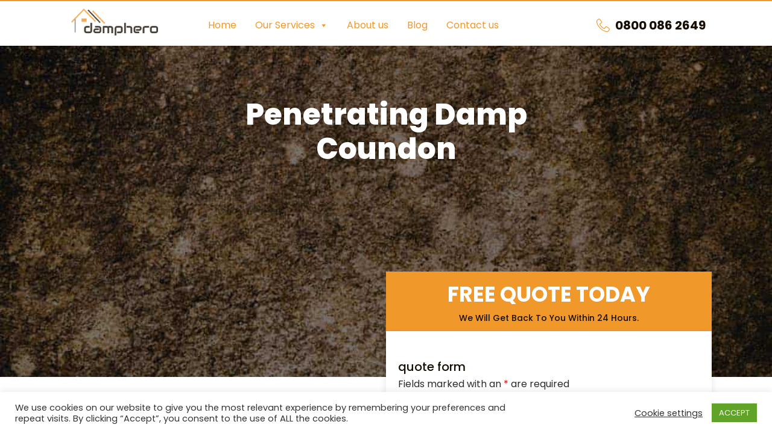

--- FILE ---
content_type: text/html; charset=UTF-8
request_url: https://www.damphero.co.uk/penetrating-damp/coundon/
body_size: 33299
content:
<!DOCTYPE html><html lang="en-GB" prefix="og: https://ogp.me/ns#" ><head><meta charset="UTF-8"><link rel="preconnect" href="https://fonts.gstatic.com/" crossorigin /><meta name="viewport" content="width=device-width, initial-scale=1.0"><link rel="preload" as="style" href="https://fonts.googleapis.com/css?family=Poppins:100,200,300,400,500,600,700,800,900|Poppins:100,200,300,400,500,600,700,800,900|Audiowide:100,200,300,400,500,600,700,800,900&#038;display=swap" ><title>Penetrating Damp Coundon | Treatment &amp; Removal Expert</title><meta name="description" content="Penetrating Damp Coundon is also known as water ingress or lateral damp, is the development of water between the walls, roof, or foundation of a building"/><meta name="robots" content="follow, index, max-snippet:-1, max-video-preview:-1, max-image-preview:large"/><link rel="canonical" href="https://www.damphero.co.uk/penetrating-damp/coundon/" /><meta property="og:locale" content="en_GB" /><meta property="og:type" content="article" /><meta property="og:title" content="Penetrating Damp Coundon | Treatment &amp; Removal Expert" /><meta property="og:description" content="Penetrating Damp Coundon is also known as water ingress or lateral damp, is the development of water between the walls, roof, or foundation of a building" /><meta property="og:url" content="https://www.damphero.co.uk/penetrating-damp/coundon/" /><meta property="og:site_name" content="Damp Proofing Specialists | Damp Hero" /><meta property="article:publisher" content="https://www.facebook.com/DampHero/" /><meta property="og:image" content="https://www.damphero.co.uk/wp-content/uploads/2023/12/penetrating-damp-in-Coundon.jpg" /><meta property="og:image:secure_url" content="https://www.damphero.co.uk/wp-content/uploads/2023/12/penetrating-damp-in-Coundon.jpg" /><meta property="og:image:width" content="1000" /><meta property="og:image:height" content="710" /><meta property="og:image:alt" content="Penetrating Damp In Coundon" /><meta property="og:image:type" content="image/jpeg" /><meta name="twitter:card" content="summary_large_image" /><meta name="twitter:title" content="Penetrating Damp Coundon | Treatment &amp; Removal Expert" /><meta name="twitter:description" content="Penetrating Damp Coundon is also known as water ingress or lateral damp, is the development of water between the walls, roof, or foundation of a building" /><meta name="twitter:image" content="https://www.damphero.co.uk/wp-content/uploads/2023/12/penetrating-damp-in-Coundon.jpg" /> <script type="application/ld+json" class="rank-math-schema">{"@context":"https://schema.org","@graph":[{"@type":"Organization","@id":"https://www.damphero.co.uk/#organization","name":"Damp Hero","sameAs":["https://www.facebook.com/DampHero/"],"logo":{"@type":"ImageObject","@id":"https://www.damphero.co.uk/#logo","url":"https://www.damphero.co.uk/wp-content/uploads/2021/02/dampheero.png","contentUrl":"https://www.damphero.co.uk/wp-content/uploads/2021/02/dampheero.png","caption":"Damp Hero","inLanguage":"en-GB","width":"180","height":"56"}},{"@type":"WebSite","@id":"https://www.damphero.co.uk/#website","url":"https://www.damphero.co.uk","name":"Damp Hero","publisher":{"@id":"https://www.damphero.co.uk/#organization"},"inLanguage":"en-GB"},{"@type":"ImageObject","@id":"https://www.damphero.co.uk/wp-content/uploads/2023/12/penetrating-damp-in-Coundon.jpg","url":"https://www.damphero.co.uk/wp-content/uploads/2023/12/penetrating-damp-in-Coundon.jpg","width":"1000","height":"710","caption":"Penetrating Damp In Coundon","inLanguage":"en-GB"},{"@type":"WebPage","@id":"https://www.damphero.co.uk/penetrating-damp/coundon/#webpage","url":"https://www.damphero.co.uk/penetrating-damp/coundon/","name":"Penetrating Damp Coundon | Treatment &amp; Removal Expert","datePublished":"2023-12-15T12:50:36+00:00","dateModified":"2023-12-15T12:50:36+00:00","isPartOf":{"@id":"https://www.damphero.co.uk/#website"},"primaryImageOfPage":{"@id":"https://www.damphero.co.uk/wp-content/uploads/2023/12/penetrating-damp-in-Coundon.jpg"},"inLanguage":"en-GB"},{"@type":"Service","name":"Penetrating Damp Coundon | Treatment &amp; Removal Expert","description":"Penetrating Damp Coundon is also known as water ingress or lateral damp, is the development of water between the walls, roof, or foundation of a building","serviceType":"Maintenance","offers":{"@type":"Offer","price":"100","priceCurrency":"\u00a3","availability":"InStock"},"image":{"@id":"https://www.damphero.co.uk/wp-content/uploads/2023/12/penetrating-damp-in-Coundon.jpg"},"@id":"https://www.damphero.co.uk/penetrating-damp/coundon/#schema-263960","mainEntityOfPage":{"@id":"https://www.damphero.co.uk/penetrating-damp/coundon/#webpage"}}]}</script> <link rel="alternate" title="oEmbed (JSON)" type="application/json+oembed" href="https://www.damphero.co.uk/wp-json/oembed/1.0/embed?url=https%3A%2F%2Fwww.damphero.co.uk%2Fpenetrating-damp%2Fcoundon%2F" /><link rel="alternate" title="oEmbed (XML)" type="text/xml+oembed" href="https://www.damphero.co.uk/wp-json/oembed/1.0/embed?url=https%3A%2F%2Fwww.damphero.co.uk%2Fpenetrating-damp%2Fcoundon%2F&#038;format=xml" /><style id="litespeed-ccss">:root{--wp-block-synced-color:#7a00df;--wp-block-synced-color--rgb:122,0,223;--wp-bound-block-color:var(--wp-block-synced-color);--wp-editor-canvas-background:#ddd;--wp-admin-theme-color:#007cba;--wp-admin-theme-color--rgb:0,124,186;--wp-admin-theme-color-darker-10:#006ba1;--wp-admin-theme-color-darker-10--rgb:0,107,160.5;--wp-admin-theme-color-darker-20:#005a87;--wp-admin-theme-color-darker-20--rgb:0,90,135;--wp-admin-border-width-focus:2px}:root{--wp--preset--font-size--normal:16px;--wp--preset--font-size--huge:42px}:root{--wp--preset--aspect-ratio--square:1;--wp--preset--aspect-ratio--4-3:4/3;--wp--preset--aspect-ratio--3-4:3/4;--wp--preset--aspect-ratio--3-2:3/2;--wp--preset--aspect-ratio--2-3:2/3;--wp--preset--aspect-ratio--16-9:16/9;--wp--preset--aspect-ratio--9-16:9/16;--wp--preset--color--black:#000000;--wp--preset--color--cyan-bluish-gray:#abb8c3;--wp--preset--color--white:#ffffff;--wp--preset--color--pale-pink:#f78da7;--wp--preset--color--vivid-red:#cf2e2e;--wp--preset--color--luminous-vivid-orange:#ff6900;--wp--preset--color--luminous-vivid-amber:#fcb900;--wp--preset--color--light-green-cyan:#7bdcb5;--wp--preset--color--vivid-green-cyan:#00d084;--wp--preset--color--pale-cyan-blue:#8ed1fc;--wp--preset--color--vivid-cyan-blue:#0693e3;--wp--preset--color--vivid-purple:#9b51e0;--wp--preset--gradient--vivid-cyan-blue-to-vivid-purple:linear-gradient(135deg,rgb(6,147,227) 0%,rgb(155,81,224) 100%);--wp--preset--gradient--light-green-cyan-to-vivid-green-cyan:linear-gradient(135deg,rgb(122,220,180) 0%,rgb(0,208,130) 100%);--wp--preset--gradient--luminous-vivid-amber-to-luminous-vivid-orange:linear-gradient(135deg,rgb(252,185,0) 0%,rgb(255,105,0) 100%);--wp--preset--gradient--luminous-vivid-orange-to-vivid-red:linear-gradient(135deg,rgb(255,105,0) 0%,rgb(207,46,46) 100%);--wp--preset--gradient--very-light-gray-to-cyan-bluish-gray:linear-gradient(135deg,rgb(238,238,238) 0%,rgb(169,184,195) 100%);--wp--preset--gradient--cool-to-warm-spectrum:linear-gradient(135deg,rgb(74,234,220) 0%,rgb(151,120,209) 20%,rgb(207,42,186) 40%,rgb(238,44,130) 60%,rgb(251,105,98) 80%,rgb(254,248,76) 100%);--wp--preset--gradient--blush-light-purple:linear-gradient(135deg,rgb(255,206,236) 0%,rgb(152,150,240) 100%);--wp--preset--gradient--blush-bordeaux:linear-gradient(135deg,rgb(254,205,165) 0%,rgb(254,45,45) 50%,rgb(107,0,62) 100%);--wp--preset--gradient--luminous-dusk:linear-gradient(135deg,rgb(255,203,112) 0%,rgb(199,81,192) 50%,rgb(65,88,208) 100%);--wp--preset--gradient--pale-ocean:linear-gradient(135deg,rgb(255,245,203) 0%,rgb(182,227,212) 50%,rgb(51,167,181) 100%);--wp--preset--gradient--electric-grass:linear-gradient(135deg,rgb(202,248,128) 0%,rgb(113,206,126) 100%);--wp--preset--gradient--midnight:linear-gradient(135deg,rgb(2,3,129) 0%,rgb(40,116,252) 100%);--wp--preset--font-size--small:13px;--wp--preset--font-size--medium:20px;--wp--preset--font-size--large:36px;--wp--preset--font-size--x-large:42px;--wp--preset--spacing--20:0.44rem;--wp--preset--spacing--30:0.67rem;--wp--preset--spacing--40:1rem;--wp--preset--spacing--50:1.5rem;--wp--preset--spacing--60:2.25rem;--wp--preset--spacing--70:3.38rem;--wp--preset--spacing--80:5.06rem;--wp--preset--shadow--natural:6px 6px 9px rgba(0, 0, 0, 0.2);--wp--preset--shadow--deep:12px 12px 50px rgba(0, 0, 0, 0.4);--wp--preset--shadow--sharp:6px 6px 0px rgba(0, 0, 0, 0.2);--wp--preset--shadow--outlined:6px 6px 0px -3px rgb(255, 255, 255), 6px 6px rgb(0, 0, 0);--wp--preset--shadow--crisp:6px 6px 0px rgb(0, 0, 0)}#cookie-law-info-bar{font-size:15px;margin:0 auto;padding:12px 10px;position:absolute;text-align:center;box-sizing:border-box;width:100%;z-index:9999;display:none;left:0;font-weight:300;box-shadow:0-1px 10px 0 rgb(172 171 171/.3)}#cookie-law-info-bar span{vertical-align:middle}.cli-plugin-button,.cli-plugin-button:visited{display:inline-block;padding:9px 12px;color:#fff;text-decoration:none;position:relative;margin-left:5px;text-decoration:none}.cli-plugin-button,.cli-plugin-button:visited,.medium.cli-plugin-button,.medium.cli-plugin-button:visited{font-size:13px;font-weight:400;line-height:1}.cli-plugin-button{margin-top:5px}.cli-bar-popup{-moz-background-clip:padding;-webkit-background-clip:padding;background-clip:padding-box;-webkit-border-radius:30px;-moz-border-radius:30px;border-radius:30px;padding:20px}.cli-container-fluid{padding-right:15px;padding-left:15px;margin-right:auto;margin-left:auto}.cli-row{display:-ms-flexbox;display:flex;-ms-flex-wrap:wrap;flex-wrap:wrap;margin-right:-15px;margin-left:-15px}.cli-align-items-stretch{-ms-flex-align:stretch!important;align-items:stretch!important}.cli-px-0{padding-left:0;padding-right:0}.cli-btn{font-size:14px;display:inline-block;font-weight:400;text-align:center;white-space:nowrap;vertical-align:middle;border:1px solid #fff0;padding:.5rem 1.25rem;line-height:1;border-radius:.25rem}.cli-modal-backdrop{position:fixed;top:0;right:0;bottom:0;left:0;z-index:1040;background-color:#000;display:none}.cli-modal-backdrop.cli-fade{opacity:0}.cli-modal a{text-decoration:none}.cli-modal .cli-modal-dialog{position:relative;width:auto;margin:.5rem;font-family:-apple-system,BlinkMacSystemFont,"Segoe UI",Roboto,"Helvetica Neue",Arial,sans-serif,"Apple Color Emoji","Segoe UI Emoji","Segoe UI Symbol";font-size:1rem;font-weight:400;line-height:1.5;color:#212529;text-align:left;display:-ms-flexbox;display:flex;-ms-flex-align:center;align-items:center;min-height:calc(100% - (.5rem*2))}@media (min-width:576px){.cli-modal .cli-modal-dialog{max-width:500px;margin:1.75rem auto;min-height:calc(100% - (1.75rem*2))}}@media (min-width:992px){.cli-modal .cli-modal-dialog{max-width:900px}}.cli-modal-content{position:relative;display:-ms-flexbox;display:flex;-ms-flex-direction:column;flex-direction:column;width:100%;background-color:#fff;background-clip:padding-box;border-radius:.3rem;outline:0}.cli-modal .cli-modal-close{position:absolute;right:10px;top:10px;z-index:1;padding:0;background-color:transparent!important;border:0;-webkit-appearance:none;font-size:1.5rem;font-weight:700;line-height:1;color:#000;text-shadow:0 1px 0#fff}.cli-switch{display:inline-block;position:relative;min-height:1px;padding-left:70px;font-size:14px}.cli-switch input[type="checkbox"]{display:none}.cli-switch .cli-slider{background-color:#e3e1e8;height:24px;width:50px;bottom:0;left:0;position:absolute;right:0;top:0}.cli-switch .cli-slider:before{background-color:#fff;bottom:2px;content:"";height:20px;left:2px;position:absolute;width:20px}.cli-switch .cli-slider{border-radius:34px}.cli-switch .cli-slider:before{border-radius:50%}.cli-tab-content{background:#fff}.cli-tab-content{width:100%;padding:30px}@media (max-width:767px){.cli-tab-content{padding:30px 10px}}.cli-container-fluid{padding-right:15px;padding-left:15px;margin-right:auto;margin-left:auto}.cli-row{display:-ms-flexbox;display:flex;-ms-flex-wrap:wrap;flex-wrap:wrap;margin-right:-15px;margin-left:-15px}.cli-align-items-stretch{-ms-flex-align:stretch!important;align-items:stretch!important}.cli-px-0{padding-left:0;padding-right:0}.cli-btn{font-size:14px;display:inline-block;font-weight:400;text-align:center;white-space:nowrap;vertical-align:middle;border:1px solid #fff0;padding:.5rem 1.25rem;line-height:1;border-radius:.25rem}.cli-modal-backdrop{position:fixed;top:0;right:0;bottom:0;left:0;z-index:1040;background-color:#000;-webkit-transform:scale(0);transform:scale(0)}.cli-modal-backdrop.cli-fade{opacity:0}.cli-modal{position:fixed;top:0;right:0;bottom:0;left:0;z-index:99999;transform:scale(0);overflow:hidden;outline:0;display:none}.cli-modal a{text-decoration:none}.cli-modal .cli-modal-dialog{position:relative;width:auto;margin:.5rem;font-family:inherit;font-size:1rem;font-weight:400;line-height:1.5;color:#212529;text-align:left;display:-ms-flexbox;display:flex;-ms-flex-align:center;align-items:center;min-height:calc(100% - (.5rem*2))}@media (min-width:576px){.cli-modal .cli-modal-dialog{max-width:500px;margin:1.75rem auto;min-height:calc(100% - (1.75rem*2))}}.cli-modal-content{position:relative;display:-ms-flexbox;display:flex;-ms-flex-direction:column;flex-direction:column;width:100%;background-color:#fff;background-clip:padding-box;border-radius:.2rem;box-sizing:border-box;outline:0}.cli-switch{display:inline-block;position:relative;min-height:1px;padding-left:38px;font-size:14px}.cli-switch input[type="checkbox"]{display:none}.cli-switch .cli-slider{background-color:#e3e1e8;height:20px;width:38px;bottom:0;left:0;position:absolute;right:0;top:0}.cli-switch .cli-slider:before{background-color:#fff;bottom:2px;content:"";height:15px;left:3px;position:absolute;width:15px}.cli-switch .cli-slider{border-radius:34px;font-size:0}.cli-switch .cli-slider:before{border-radius:50%}.cli-tab-content{background:#fff}.cli-tab-content{width:100%;padding:5px 30px 5px 5px;box-sizing:border-box}@media (max-width:767px){.cli-tab-content{padding:30px 10px}}.cli-tab-footer .cli-btn{background-color:#00acad;padding:10px 15px;text-decoration:none}.cli-tab-footer .wt-cli-privacy-accept-btn{background-color:#61a229;color:#fff;border-radius:0}.cli-tab-footer{width:100%;text-align:right;padding:20px 0}.cli-col-12{width:100%}.cli-tab-header{display:flex;justify-content:space-between}.cli-tab-header a:before{width:10px;height:2px;left:0;top:calc(50% - 1px)}.cli-tab-header a:after{width:2px;height:10px;left:4px;top:calc(50% - 5px);-webkit-transform:none;transform:none}.cli-tab-header a:before{width:7px;height:7px;border-right:1px solid #4a6e78;border-bottom:1px solid #4a6e78;content:" ";transform:rotate(-45deg);margin-right:10px}.cli-tab-header a.cli-nav-link{position:relative;display:flex;align-items:center;font-size:14px;color:#000;text-transform:capitalize}.cli-tab-header{border-radius:5px;padding:12px 15px;background-color:#f2f2f2}.cli-modal .cli-modal-close{position:absolute;right:0;top:0;z-index:1;-webkit-appearance:none;width:40px;height:40px;padding:0;border-radius:50%;padding:10px;background:#fff0;border:none;min-width:40px}.cli-tab-container h4{font-family:inherit;font-size:16px;margin-bottom:15px;margin:10px 0}#cliSettingsPopup .cli-tab-section-container{padding-top:12px}.cli-privacy-content-text{font-size:14px;line-height:1.4;margin-top:0;padding:0;color:#000}.cli-tab-content{display:none}.cli-tab-section .cli-tab-content{padding:10px 20px 5px 20px}.cli-tab-section{margin-top:5px}@media (min-width:992px){.cli-modal .cli-modal-dialog{max-width:645px}}.cli-switch .cli-slider:after{content:attr(data-cli-disable);position:absolute;right:50px;color:#000;font-size:12px;text-align:right;min-width:80px}.cli-privacy-overview:not(.cli-collapsed) .cli-privacy-content{max-height:60px;overflow:hidden}a.cli-privacy-readmore{font-size:12px;margin-top:12px;display:inline-block;padding-bottom:0;color:#000;text-decoration:underline}.cli-modal-footer{position:relative}a.cli-privacy-readmore:before{content:attr(data-readmore-text)}.cli-modal-close svg{fill:#000}span.cli-necessary-caption{color:#000;font-size:12px}.cli-tab-container .cli-row{max-height:500px;overflow-y:auto}.cli-tab-section .cookielawinfo-row-cat-table td,.cli-tab-section .cookielawinfo-row-cat-table th{font-size:12px}.wt-cli-sr-only{display:none;font-size:16px}.cli-bar-container{float:none;margin:0 auto;display:-webkit-box;display:-moz-box;display:-ms-flexbox;display:-webkit-flex;display:flex;justify-content:space-between;-webkit-box-align:center;-moz-box-align:center;-ms-flex-align:center;-webkit-align-items:center;align-items:center}.cli-bar-btn_container{margin-left:20px;display:-webkit-box;display:-moz-box;display:-ms-flexbox;display:-webkit-flex;display:flex;-webkit-box-align:center;-moz-box-align:center;-ms-flex-align:center;-webkit-align-items:center;align-items:center;flex-wrap:nowrap}.cli-bar-btn_container a{white-space:nowrap}.cli-style-v2{font-size:11pt;line-height:18px;font-weight:400}.cli-style-v2 .cli-bar-message{width:70%;text-align:left}.cli-style-v2 .cli-bar-btn_container .cli_action_button,.cli-style-v2 .cli-bar-btn_container .cli_settings_button{margin-left:5px}.cli-style-v2 .cli_settings_button:not(.cli-plugin-button){text-decoration:underline}.cli-style-v2 .cli-bar-btn_container .cli-plugin-button{margin-top:5px;margin-bottom:5px}.wt-cli-necessary-checkbox{display:none!important}@media (max-width:985px){.cli-style-v2 .cli-bar-message{width:100%}.cli-style-v2.cli-bar-container{justify-content:left;flex-wrap:wrap}.cli-style-v2 .cli-bar-btn_container{margin-left:0;margin-top:10px}}.wt-cli-privacy-overview-actions{padding-bottom:0}@media only screen and (max-width:479px) and (min-width:320px){.cli-style-v2 .cli-bar-btn_container{flex-wrap:wrap}}.wt-cli-cookie-description{font-size:14px;line-height:1.4;margin-top:0;padding:0;color:#000}button,input{overflow:visible}[type="checkbox"]{box-sizing:border-box;padding:0}html{line-height:1.15;-ms-text-size-adjust:100%;-webkit-text-size-adjust:100%}body,h1,h2,h4{margin:0}section{display:block}a{background-color:#fff0;-webkit-text-decoration-skip:objects}img{border-style:none}svg:not(:root){overflow:hidden}button,input{font-size:100%;line-height:1.15;margin:0}button{text-transform:none}button,html [type="button"]{-webkit-appearance:button}[type="button"]::-moz-focus-inner,button::-moz-focus-inner{border-style:none;padding:0}[type="button"]:-moz-focusring,button:-moz-focusring{outline:ButtonText dotted 1px}::-webkit-file-upload-button{-webkit-appearance:button;font:inherit}html{box-sizing:border-box}body{font-size:16px;color:rgb(64 64 64)}*,::after,::before{box-sizing:inherit}.ct-section-inner-wrap{margin-left:auto;margin-right:auto;height:100%;min-height:inherit}div.ct-fancy-icon{display:inline-flex;border-radius:50%}.ct-fancy-icon>svg{fill:currentColor}:is(li,div._important){display:list-item}:is(table,div._important){display:table}:is(thead,div._important){display:table-header-group}:is(tr,div._important){display:table-row}:is(tbody,div._important){display:table-row-group}:is(th,td,div._important){display:table-cell}#mega-menu-wrap-max_mega_menu_1,#mega-menu-wrap-max_mega_menu_1 #mega-menu-max_mega_menu_1,#mega-menu-wrap-max_mega_menu_1 #mega-menu-max_mega_menu_1 ul.mega-sub-menu,#mega-menu-wrap-max_mega_menu_1 #mega-menu-max_mega_menu_1 li.mega-menu-item,#mega-menu-wrap-max_mega_menu_1 #mega-menu-max_mega_menu_1 li.mega-menu-row,#mega-menu-wrap-max_mega_menu_1 #mega-menu-max_mega_menu_1 li.mega-menu-column,#mega-menu-wrap-max_mega_menu_1 #mega-menu-max_mega_menu_1 a.mega-menu-link{border-radius:0;box-shadow:none;background:none;border:0;bottom:auto;box-sizing:border-box;clip:auto;color:#666;display:block;float:none;font-family:inherit;font-size:14px;height:auto;left:auto;line-height:1.7;list-style-type:none;margin:0;min-height:auto;max-height:none;min-width:auto;max-width:none;opacity:1;outline:none;overflow:visible;padding:0;position:relative;right:auto;text-align:left;text-decoration:none;text-indent:0;text-transform:none;transform:none;top:auto;vertical-align:baseline;visibility:inherit;width:auto;word-wrap:break-word;white-space:normal}#mega-menu-wrap-max_mega_menu_1:before,#mega-menu-wrap-max_mega_menu_1 #mega-menu-max_mega_menu_1:before,#mega-menu-wrap-max_mega_menu_1 #mega-menu-max_mega_menu_1 ul.mega-sub-menu:before,#mega-menu-wrap-max_mega_menu_1 #mega-menu-max_mega_menu_1 li.mega-menu-item:before,#mega-menu-wrap-max_mega_menu_1 #mega-menu-max_mega_menu_1 li.mega-menu-row:before,#mega-menu-wrap-max_mega_menu_1 #mega-menu-max_mega_menu_1 li.mega-menu-column:before,#mega-menu-wrap-max_mega_menu_1 #mega-menu-max_mega_menu_1 a.mega-menu-link:before,#mega-menu-wrap-max_mega_menu_1:after,#mega-menu-wrap-max_mega_menu_1 #mega-menu-max_mega_menu_1:after,#mega-menu-wrap-max_mega_menu_1 #mega-menu-max_mega_menu_1 ul.mega-sub-menu:after,#mega-menu-wrap-max_mega_menu_1 #mega-menu-max_mega_menu_1 li.mega-menu-item:after,#mega-menu-wrap-max_mega_menu_1 #mega-menu-max_mega_menu_1 li.mega-menu-row:after,#mega-menu-wrap-max_mega_menu_1 #mega-menu-max_mega_menu_1 li.mega-menu-column:after,#mega-menu-wrap-max_mega_menu_1 #mega-menu-max_mega_menu_1 a.mega-menu-link:after{display:none}#mega-menu-wrap-max_mega_menu_1{border-radius:0}@media only screen and (min-width:769px){#mega-menu-wrap-max_mega_menu_1{background:#fff}}#mega-menu-wrap-max_mega_menu_1 #mega-menu-max_mega_menu_1{text-align:left;padding:0 0 0 0}#mega-menu-wrap-max_mega_menu_1 #mega-menu-max_mega_menu_1 a.mega-menu-link{display:inline}#mega-menu-wrap-max_mega_menu_1 #mega-menu-max_mega_menu_1 li.mega-menu-item>ul.mega-sub-menu{display:block;visibility:hidden;opacity:1}@media only screen and (max-width:768px){#mega-menu-wrap-max_mega_menu_1 #mega-menu-max_mega_menu_1 li.mega-menu-item>ul.mega-sub-menu{display:none;visibility:visible;opacity:1}}@media only screen and (min-width:769px){#mega-menu-wrap-max_mega_menu_1 #mega-menu-max_mega_menu_1[data-effect="fade_up"] li.mega-menu-item.mega-menu-megamenu>ul.mega-sub-menu{opacity:0;transform:translate(0,10px)}}#mega-menu-wrap-max_mega_menu_1 #mega-menu-max_mega_menu_1 li.mega-menu-item.mega-menu-megamenu ul.mega-sub-menu ul.mega-sub-menu{visibility:inherit;opacity:1;display:block}#mega-menu-wrap-max_mega_menu_1 #mega-menu-max_mega_menu_1 li.mega-menu-item a.mega-menu-link:before{display:inline-block;font:inherit;font-family:dashicons;position:static;margin:0 6px 0 0;vertical-align:top;-webkit-font-smoothing:antialiased;-moz-osx-font-smoothing:grayscale;color:inherit;background:#fff0;height:auto;width:auto;top:auto}@media only screen and (min-width:769px){#mega-menu-wrap-max_mega_menu_1 #mega-menu-max_mega_menu_1>li.mega-menu-megamenu.mega-menu-item{position:static}}#mega-menu-wrap-max_mega_menu_1 #mega-menu-max_mega_menu_1>li.mega-menu-item{margin:0 1px 0 0;display:inline-block;height:auto;vertical-align:middle}#mega-menu-wrap-max_mega_menu_1 #mega-menu-max_mega_menu_1>li.mega-menu-item>a.mega-menu-link{line-height:40px;height:40px;padding:0 15px 0 15px;vertical-align:baseline;width:auto;display:block;color:#f09829;text-transform:none;text-decoration:none;text-align:left;background:#fff0;border-top:0 solid #fff;border-left:0 solid #fff;border-right:0 solid #fff;border-bottom:2px solid #fff;border-radius:0;font-family:inherit;font-size:16px;font-weight:400;outline:none}@media only screen and (max-width:768px){#mega-menu-wrap-max_mega_menu_1 #mega-menu-max_mega_menu_1>li.mega-menu-item{display:list-item;margin:0;clear:both;border:0}#mega-menu-wrap-max_mega_menu_1 #mega-menu-max_mega_menu_1>li.mega-menu-item>a.mega-menu-link{border-radius:0;border:0;margin:0;line-height:40px;height:40px;padding:0 10px;background:#fff0;text-align:left;color:#fff;font-size:14px}}#mega-menu-wrap-max_mega_menu_1 #mega-menu-max_mega_menu_1 li.mega-menu-megamenu>ul.mega-sub-menu>li.mega-menu-row{width:100%;float:left}#mega-menu-wrap-max_mega_menu_1 #mega-menu-max_mega_menu_1 li.mega-menu-megamenu>ul.mega-sub-menu>li.mega-menu-row .mega-menu-column{float:left;min-height:1px}@media only screen and (min-width:769px){#mega-menu-wrap-max_mega_menu_1 #mega-menu-max_mega_menu_1 li.mega-menu-megamenu>ul.mega-sub-menu>li.mega-menu-row>ul.mega-sub-menu>li.mega-menu-columns-3-of-12{width:25%}}@media only screen and (max-width:768px){#mega-menu-wrap-max_mega_menu_1 #mega-menu-max_mega_menu_1 li.mega-menu-megamenu>ul.mega-sub-menu>li.mega-menu-row>ul.mega-sub-menu>li.mega-menu-column{width:100%;clear:both}}#mega-menu-wrap-max_mega_menu_1 #mega-menu-max_mega_menu_1 li.mega-menu-megamenu>ul.mega-sub-menu>li.mega-menu-row .mega-menu-column>ul.mega-sub-menu>li.mega-menu-item{padding:5px 5px 5px 5px;width:100%}#mega-menu-wrap-max_mega_menu_1 #mega-menu-max_mega_menu_1>li.mega-menu-megamenu>ul.mega-sub-menu{z-index:999;border-radius:10px 10px 10px 10px;background:#f9f9f9;border:0;padding:20px 15px 40px 15px;position:absolute;width:100%;max-width:none;left:0}@media only screen and (max-width:768px){#mega-menu-wrap-max_mega_menu_1 #mega-menu-max_mega_menu_1>li.mega-menu-megamenu>ul.mega-sub-menu{float:left;position:static;width:100%}}@media only screen and (min-width:769px){#mega-menu-wrap-max_mega_menu_1 #mega-menu-max_mega_menu_1>li.mega-menu-megamenu>ul.mega-sub-menu li.mega-menu-columns-3-of-12{width:25%}}#mega-menu-wrap-max_mega_menu_1 #mega-menu-max_mega_menu_1>li.mega-menu-megamenu>ul.mega-sub-menu li.mega-menu-column>ul.mega-sub-menu>li.mega-menu-item{color:#666;font-family:inherit;font-size:14px;display:block;float:left;clear:none;padding:5px 5px 5px 5px;vertical-align:top}#mega-menu-wrap-max_mega_menu_1 #mega-menu-max_mega_menu_1>li.mega-menu-megamenu>ul.mega-sub-menu li.mega-menu-column>ul.mega-sub-menu>li.mega-menu-item h4.mega-block-title{color:#555;font-family:inherit;font-size:14px;text-transform:uppercase;text-decoration:none;font-weight:700;text-align:left;margin:0 0 20px 0;padding:5px 0 2px 0;vertical-align:top;display:block;visibility:inherit;border-top:0 solid #e4e4e4;border-left:0 solid #e4e4e4;border-right:0 solid #e4e4e4;border-bottom:1px solid #e4e4e4}#mega-menu-wrap-max_mega_menu_1 #mega-menu-max_mega_menu_1>li.mega-menu-megamenu>ul.mega-sub-menu li.mega-menu-column>ul.mega-sub-menu>li.mega-menu-item>a.mega-menu-link{color:#555;font-family:inherit;font-size:12px;text-transform:uppercase;text-decoration:none;font-weight:400;text-align:left;margin:0 0 0 0;padding:0 0 0 0;vertical-align:top;display:block;border:0}@media only screen and (max-width:768px){#mega-menu-wrap-max_mega_menu_1 #mega-menu-max_mega_menu_1>li.mega-menu-megamenu>ul.mega-sub-menu{border:0;padding:10px;border-radius:0}}#mega-menu-wrap-max_mega_menu_1 #mega-menu-max_mega_menu_1 li.mega-menu-item-has-children>a.mega-menu-link>span.mega-indicator{display:inline-block;width:auto;background:#fff0;position:relative;left:auto;min-width:auto;font-size:inherit;padding:0;margin:0 0 0 6px;height:auto;line-height:inherit;color:inherit}#mega-menu-wrap-max_mega_menu_1 #mega-menu-max_mega_menu_1 li.mega-menu-item-has-children>a.mega-menu-link>span.mega-indicator:after{content:"";font-family:dashicons;font-weight:400;display:inline-block;margin:0;vertical-align:top;-webkit-font-smoothing:antialiased;-moz-osx-font-smoothing:grayscale;transform:rotate(0);color:inherit;position:relative;background:#fff0;height:auto;width:auto;right:auto;line-height:inherit}@media only screen and (max-width:768px){#mega-menu-wrap-max_mega_menu_1 #mega-menu-max_mega_menu_1 li.mega-menu-item-has-children>a.mega-menu-link>span.mega-indicator{float:right}}@media only screen and (max-width:768px){#mega-menu-wrap-max_mega_menu_1:after{content:"";display:table;clear:both}}#mega-menu-wrap-max_mega_menu_1 .mega-menu-toggle{display:none;z-index:1;background:#f09829;border-radius:2px 2px 2px 2px;line-height:40px;height:40px;text-align:left;outline:none;white-space:nowrap}@media only screen and (max-width:768px){#mega-menu-wrap-max_mega_menu_1 .mega-menu-toggle{display:-webkit-box;display:-ms-flexbox;display:-webkit-flex;display:flex}}#mega-menu-wrap-max_mega_menu_1 .mega-menu-toggle .mega-toggle-blocks-left,#mega-menu-wrap-max_mega_menu_1 .mega-menu-toggle .mega-toggle-blocks-center,#mega-menu-wrap-max_mega_menu_1 .mega-menu-toggle .mega-toggle-blocks-right{display:-webkit-box;display:-ms-flexbox;display:-webkit-flex;display:flex;-ms-flex-preferred-size:33.33%;-webkit-flex-basis:33.33%;flex-basis:33.33%}#mega-menu-wrap-max_mega_menu_1 .mega-menu-toggle .mega-toggle-blocks-left{-webkit-box-flex:1;-ms-flex:1;-webkit-flex:1;flex:1;-webkit-box-pack:start;-ms-flex-pack:start;-webkit-justify-content:flex-start;justify-content:flex-start}#mega-menu-wrap-max_mega_menu_1 .mega-menu-toggle .mega-toggle-blocks-center{-webkit-box-pack:center;-ms-flex-pack:center;-webkit-justify-content:center;justify-content:center}#mega-menu-wrap-max_mega_menu_1 .mega-menu-toggle .mega-toggle-blocks-right{-webkit-box-flex:1;-ms-flex:1;-webkit-flex:1;flex:1;-webkit-box-pack:end;-ms-flex-pack:end;-webkit-justify-content:flex-end;justify-content:flex-end}#mega-menu-wrap-max_mega_menu_1 .mega-menu-toggle .mega-toggle-blocks-right .mega-toggle-block{margin-right:6px}#mega-menu-wrap-max_mega_menu_1 .mega-menu-toggle .mega-toggle-blocks-right .mega-toggle-block:only-child{margin-left:6px}#mega-menu-wrap-max_mega_menu_1 .mega-menu-toggle .mega-toggle-block{display:-webkit-box;display:-ms-flexbox;display:-webkit-flex;display:flex;height:100%;outline:0;-webkit-align-self:center;-ms-flex-item-align:center;align-self:center;-ms-flex-negative:0;-webkit-flex-shrink:0;flex-shrink:0}@media only screen and (max-width:768px){#mega-menu-wrap-max_mega_menu_1 .mega-menu-toggle+#mega-menu-max_mega_menu_1{background:#222;padding:0 0 0 0;display:none}#mega-menu-wrap-max_mega_menu_1 .mega-menu-toggle+#mega-menu-max_mega_menu_1{position:fixed;display:block;width:500px;max-width:90%;height:100vh;max-height:100vh;top:0;box-sizing:border-box;overflow:auto;z-index:9999999999;overscroll-behavior:contain}#mega-menu-wrap-max_mega_menu_1 .mega-menu-toggle+#mega-menu-max_mega_menu_1{right:-500px}}#mega-menu-wrap-max_mega_menu_1 .mega-menu-toggle .mega-toggle-block-1 .mega-toggle-animated{padding:0;display:-webkit-box;display:-ms-flexbox;display:-webkit-flex;display:flex;font:inherit;color:inherit;text-transform:none;background-color:#fff0;border:0;margin:0;overflow:visible;transform:scale(.8);align-self:center;outline:0;background:none}#mega-menu-wrap-max_mega_menu_1 .mega-menu-toggle .mega-toggle-block-1 .mega-toggle-animated-box{width:40px;height:24px;display:inline-block;position:relative;outline:0}#mega-menu-wrap-max_mega_menu_1 .mega-menu-toggle .mega-toggle-block-1 .mega-toggle-animated-inner{display:block;top:50%;margin-top:-2px}#mega-menu-wrap-max_mega_menu_1 .mega-menu-toggle .mega-toggle-block-1 .mega-toggle-animated-inner,#mega-menu-wrap-max_mega_menu_1 .mega-menu-toggle .mega-toggle-block-1 .mega-toggle-animated-inner::before,#mega-menu-wrap-max_mega_menu_1 .mega-menu-toggle .mega-toggle-block-1 .mega-toggle-animated-inner::after{width:40px;height:4px;background-color:#ddd;border-radius:4px;position:absolute}#mega-menu-wrap-max_mega_menu_1 .mega-menu-toggle .mega-toggle-block-1 .mega-toggle-animated-inner::before,#mega-menu-wrap-max_mega_menu_1 .mega-menu-toggle .mega-toggle-block-1 .mega-toggle-animated-inner::after{content:"";display:block}#mega-menu-wrap-max_mega_menu_1 .mega-menu-toggle .mega-toggle-block-1 .mega-toggle-animated-inner::before{top:-10px}#mega-menu-wrap-max_mega_menu_1 .mega-menu-toggle .mega-toggle-block-1 .mega-toggle-animated-inner::after{bottom:-10px}#mega-menu-wrap-max_mega_menu_1 .mega-menu-toggle .mega-toggle-block-1 .mega-toggle-animated-slider .mega-toggle-animated-inner{top:2px}#mega-menu-wrap-max_mega_menu_1 .mega-menu-toggle .mega-toggle-block-1 .mega-toggle-animated-slider .mega-toggle-animated-inner::before{top:10px}#mega-menu-wrap-max_mega_menu_1 .mega-menu-toggle .mega-toggle-block-1 .mega-toggle-animated-slider .mega-toggle-animated-inner::after{top:20px}#mega-menu-wrap-max_mega_menu_1{clear:both}#mega-menu-wrap-max_mega_menu_1 #mega-menu-max_mega_menu_1>li.mega-menu-item{font-family:"Poppins",sans-serif}@media only screen and (min-width:769px){#mega-menu-wrap-max_mega_menu_1{max-width:1090px;margin:0 auto}}#section-59-11>.ct-section-inner-wrap{padding-top:0;padding-right:10px;padding-bottom:0;padding-left:10px}#section-59-11{border-top-color:#f09829;border-top-width:2px;border-top-style:solid}#div_block-63-11{width:20%;padding-top:12px;padding-bottom:9px;padding-left:10px}#div_block-64-11{width:80%;align-items:center;padding-top:20px;padding-bottom:14px;flex-direction:row;display:flex}#div_block-82-11{flex-direction:row;display:flex;width:30%;justify-content:flex-end;align-items:center}@media (max-width:991px){#div_block-63-11{flex-direction:column;display:flex;align-items:center;text-align:center}}@media (max-width:991px){#div_block-64-11{flex-direction:column;display:flex;gap:10px}}@media (max-width:767px){#div_block-64-11{flex-direction:column;display:flex}}@media (max-width:767px){#div_block-82-11{width:100%;align-items:center;text-align:right;justify-content:center}}@media (max-width:479px){#div_block-63-11{display:flex}}@media (max-width:479px){#div_block-82-11{width:100%;text-align:right;justify-content:center}}@media (max-width:991px){#new_columns-62-11>.ct-div-block{width:100%!important}}#link_text-83-11{color:#170f04;font-size:20px;font-weight:700}#link-71-11{opacity:.8}#image-79-11{width:80%;margin-top:0}#fancy_icon-85-11{color:#f09829}#fancy_icon-85-11>svg{width:22px;height:22px}#fancy_icon-85-11{margin-right:9px}@media (max-width:767px){#fancy_icon-85-11{color:#f09829}#fancy_icon-85-11{width:22px;height:22px}}#shortcode-58-11{max-width:100%;width:100%;z-index:1000}@media (max-width:767px){#shortcode-58-11{margin-bottom:14px}}#section-2-246>.ct-section-inner-wrap{max-width:100%;padding-top:76px;padding-bottom:90px;align-items:center}#section-2-246{height:550px;background-repeat:no-repeat;text-align:center;background-position:50% 50%}#section-4-246>.ct-section-inner-wrap{padding-bottom:20px}#section-242-246>.ct-section-inner-wrap{padding-top:73px}#section-242-246{background-color:#f9f9f9}#section-1217-246>.ct-section-inner-wrap{padding-top:0;padding-bottom:0}@media (max-width:767px){#section-2-246>.ct-section-inner-wrap{padding-bottom:50px}#section-2-246{height:100%}}#div_block-1276-246{text-align:left;flex-direction:row;display:flex}#div_block-1278-246{width:50%}.oxy-dynamic-list :is([data-id="div_block-39-246"],#incspec){width:100%;padding-top:10px;padding-left:10px;padding-right:10px;padding-bottom:10px}.oxy-dynamic-list :is([data-id="div_block-51-246"],#incspec){background-size:cover;width:100%;height:250px;margin-bottom:15px;background-repeat:no-repeat;background-position:50% 50%}#div_block-1279-246{width:50%}#div_block-40-246{width:100%;margin-top:-250px;background-color:#fff;padding-top:0;padding-right:0;padding-bottom:0;padding-left:0}#div_block-57-246{width:100%;background-color:#f09829;align-items:center;text-align:center;padding-bottom:11px}@media (max-width:991px){#div_block-1276-246{flex-direction:column;display:flex}}@media (max-width:991px){#div_block-1278-246{width:100%}}@media (max-width:991px){#div_block-1279-246{width:100%}}@media (max-width:991px){#div_block-40-246{margin-top:0}}@media (max-width:767px){.oxy-dynamic-list :is([data-id="div_block-39-246"],#incspec){padding-top:10px;padding-left:10px;padding-right:10px;padding-bottom:10px}}#headline-5-246{font-size:40px;color:#e4e4e4;text-transform:uppercase;padding-top:10px;padding-left:10px;padding-right:10px;padding-bottom:10px}#freequotetoday{font-size:35px;padding-top:10px;padding-left:10px;padding-right:10px;padding-bottom:0;color:#fff;font-weight:700}@media (max-width:767px){#headline-5-246{font-size:32px}}#text_block-509-246{font-size:14px;font-weight:500;color:#170f04}.oxy-dynamic-list :is([data-id="image-1037-246"],#incspec){width:100%;height:100%;object-fit:cover}#shortcode-55-246{width:100%;padding-top:43px;padding-left:20px;padding-right:20px;padding-bottom:10px;display:block;box-shadow:0 6px 12px 0 rgb(0 0 0/10%)}#shortcode-287-246{width:100%}@media (max-width:991px){#shortcode-55-246{display:block}}.ct-section{width:100%;background-size:cover;background-repeat:repeat}.ct-section>.ct-section-inner-wrap{display:flex;flex-direction:column;align-items:flex-start}.ct-div-block{display:flex;flex-wrap:nowrap;flex-direction:column;align-items:flex-start}.ct-new-columns{display:flex;width:100%;flex-direction:row;align-items:stretch;justify-content:center;flex-wrap:wrap}.ct-link-text{display:inline-block}.ct-link{display:flex;flex-wrap:wrap;text-align:center;text-decoration:none;flex-direction:column;align-items:center;justify-content:center}.ct-image{max-width:100%}.ct-fancy-icon>svg{width:55px;height:55px}.ct-span{display:inline-block;text-decoration:inherit}.oxy-dynamic-list{width:100%}@media screen and (-ms-high-contrast:active),(-ms-high-contrast:none){.ct-div-block,.ct-text-block,.ct-headline,.ct-link-text{max-width:100%}img{flex-shrink:0}body *{min-height:1px}}.ct-section-inner-wrap{max-width:1120px}body{font-family:"Poppins"}body{line-height:1.6;font-size:16px;font-weight:400;color:#2b2c28}h1,h2,h4{font-family:"Poppins";font-size:64px}h2,h4{font-size:25px;font-weight:500;color:#170f04}h4{font-size:22px;font-weight:500;color:#170f04}h4{font-size:18px;font-weight:500}a{color:#f09829;text-decoration:none}.ct-link-text{color:#f09829;text-decoration:}.ct-link{color:#f09829;text-decoration:}.ct-section-inner-wrap{padding-top:75px;padding-right:20px;padding-bottom:75px;padding-left:20px}.ct-new-columns>.ct-div-block{padding-top:20px;padding-right:20px;padding-bottom:20px;padding-left:20px}.dampservice-tites h1{color:#fff;font-size:120.5%;text-shadow:none;line-height:1.2;font-weight:400;font-style:normal;text-decoration:none;text-align:inherit;letter-spacing:normal;word-spacing:normal;text-transform:none;font-weight:800}@media screen and (max-width:600px){h2{font-size:22px;font-weight:600}h4{font-size:16px;font-weight:600}.dampservice-tites h1{color:#fff;font-size:100.5%;text-shadow:none;line-height:1.3;font-weight:400;font-style:normal;text-decoration:none;text-align:inherit;letter-spacing:normal;word-spacing:normal;text-transform:none;font-weight:800}}#section-1217-246{display:none}#section-242-246{display:none}h4{font-size:20px}[data-aos^=zoom][data-aos^=zoom]{opacity:0}[data-aos=zoom-in]{transform:scale(.6)}[data-aos=zoom-in-right]{transform:translate3d(-100px,0,0) scale(.6)}.ninja-forms-noscript-message{background:#f1f1f1;border:4px dashed #ccc;color:#333;display:block;font-size:20px;margin:20px 0;padding:40px;text-align:center}.nf-loading-spinner{width:40px;height:40px;margin:100px auto;background-color:hsla(0,0%,81.6%,.5);border-radius:100%;animation:nf-scaleout 1s ease-in-out infinite}@keyframes nf-scaleout{0%{transform:scale(0)}to{transform:scale(1);opacity:0}}.cookielawinfo-column-1{width:25%}.cookielawinfo-column-3{width:15%}.cookielawinfo-column-4{width:50%}table.cookielawinfo-winter{font:85%"Lucida Grande","Lucida Sans Unicode","Trebuchet MS",sans-serif;padding:0;margin:10px 0 20px;border-collapse:collapse;color:#333;background:#F3F5F7}table.cookielawinfo-winter thead th{background:#3A4856;padding:15px 10px;color:#fff;text-align:left;font-weight:400}table.cookielawinfo-winter tbody{border-left:1px solid #EAECEE;border-right:1px solid #EAECEE}table.cookielawinfo-winter tbody{border-bottom:1px solid #EAECEE}table.cookielawinfo-winter tbody td{padding:10px;background:url(/wp-content/plugins/cookie-law-info/legacy/images/td_back.gif)repeat-x;text-align:left}table.cookielawinfo-winter tbody tr{background:#F3F5F7}@media (max-width:800px){table.cookielawinfo-row-cat-table td,table.cookielawinfo-row-cat-table th{width:23%;font-size:12px;word-wrap:break-word}table.cookielawinfo-row-cat-table .cookielawinfo-column-4,table.cookielawinfo-row-cat-table .cookielawinfo-column-4{width:45%}}.cookielawinfo-row-cat-table{width:99%;margin-left:5px}</style><script type="31810aaabb7002c7773f926f-text/javascript">WebFontConfig={google:{families:["Poppins:100,200,300,400,500,600,700,800,900","Poppins:100,200,300,400,500,600,700,800,900","Audiowide:100,200,300,400,500,600,700,800,900&display=swap"]}};if ( typeof WebFont === "object" && typeof WebFont.load === "function" ) { WebFont.load( WebFontConfig ); }</script><script data-optimized="1" src="https://www.damphero.co.uk/wp-content/plugins/litespeed-cache/assets/js/webfontloader.min.js" type="31810aaabb7002c7773f926f-text/javascript"></script><script src="/cdn-cgi/scripts/7d0fa10a/cloudflare-static/rocket-loader.min.js" data-cf-settings="31810aaabb7002c7773f926f-|49"></script><link rel="preload" data-asynced="1" data-optimized="2" as="style" onload="this.onload=null;this.rel='stylesheet'" href="https://www.damphero.co.uk/wp-content/litespeed/css/8119d8fdd1bcd5b89590c19c31b3e9fd.css?ver=bfc73" /><script type="31810aaabb7002c7773f926f-text/javascript">!function(a){"use strict";var b=function(b,c,d){function e(a){return h.body?a():void setTimeout(function(){e(a)})}function f(){i.addEventListener&&i.removeEventListener("load",f),i.media=d||"all"}var g,h=a.document,i=h.createElement("link");if(c)g=c;else{var j=(h.body||h.getElementsByTagName("head")[0]).childNodes;g=j[j.length-1]}var k=h.styleSheets;i.rel="stylesheet",i.href=b,i.media="only x",e(function(){g.parentNode.insertBefore(i,c?g:g.nextSibling)});var l=function(a){for(var b=i.href,c=k.length;c--;)if(k[c].href===b)return a();setTimeout(function(){l(a)})};return i.addEventListener&&i.addEventListener("load",f),i.onloadcssdefined=l,l(f),i};"undefined"!=typeof exports?exports.loadCSS=b:a.loadCSS=b}("undefined"!=typeof global?global:this);!function(a){if(a.loadCSS){var b=loadCSS.relpreload={};if(b.support=function(){try{return a.document.createElement("link").relList.supports("preload")}catch(b){return!1}},b.poly=function(){for(var b=a.document.getElementsByTagName("link"),c=0;c<b.length;c++){var d=b[c];"preload"===d.rel&&"style"===d.getAttribute("as")&&(a.loadCSS(d.href,d,d.getAttribute("media")),d.rel=null)}},!b.support()){b.poly();var c=a.setInterval(b.poly,300);a.addEventListener&&a.addEventListener("load",function(){b.poly(),a.clearInterval(c)}),a.attachEvent&&a.attachEvent("onload",function(){a.clearInterval(c)})}}}(this);</script> <script type="31810aaabb7002c7773f926f-text/javascript" src="https://www.damphero.co.uk/wp-includes/js/jquery/jquery.min.js?ver=3.7.1" id="jquery-core-js"></script> <script type="31810aaabb7002c7773f926f-text/javascript" id="cookie-law-info-js-extra">/*  */
var Cli_Data = {"nn_cookie_ids":[],"cookielist":[],"non_necessary_cookies":[],"ccpaEnabled":"","ccpaRegionBased":"","ccpaBarEnabled":"","strictlyEnabled":["necessary","obligatoire"],"ccpaType":"gdpr","js_blocking":"1","custom_integration":"","triggerDomRefresh":"","secure_cookies":""};
var cli_cookiebar_settings = {"animate_speed_hide":"500","animate_speed_show":"500","background":"#FFF","border":"#b1a6a6c2","border_on":"","button_1_button_colour":"#61a229","button_1_button_hover":"#4e8221","button_1_link_colour":"#fff","button_1_as_button":"1","button_1_new_win":"","button_2_button_colour":"#333","button_2_button_hover":"#292929","button_2_link_colour":"#444","button_2_as_button":"","button_2_hidebar":"","button_3_button_colour":"#3566bb","button_3_button_hover":"#2a5296","button_3_link_colour":"#fff","button_3_as_button":"1","button_3_new_win":"","button_4_button_colour":"#000","button_4_button_hover":"#000000","button_4_link_colour":"#333333","button_4_as_button":"","button_7_button_colour":"#61a229","button_7_button_hover":"#4e8221","button_7_link_colour":"#fff","button_7_as_button":"1","button_7_new_win":"","font_family":"inherit","header_fix":"","notify_animate_hide":"1","notify_animate_show":"","notify_div_id":"#cookie-law-info-bar","notify_position_horizontal":"right","notify_position_vertical":"bottom","scroll_close":"","scroll_close_reload":"","accept_close_reload":"","reject_close_reload":"","showagain_tab":"","showagain_background":"#fff","showagain_border":"#000","showagain_div_id":"#cookie-law-info-again","showagain_x_position":"100px","text":"#333333","show_once_yn":"","show_once":"10000","logging_on":"","as_popup":"","popup_overlay":"1","bar_heading_text":"","cookie_bar_as":"banner","popup_showagain_position":"bottom-right","widget_position":"left"};
var log_object = {"ajax_url":"https://www.damphero.co.uk/wp-admin/admin-ajax.php"};
//# sourceURL=cookie-law-info-js-extra
/*  */</script> <script data-optimized="1" type="31810aaabb7002c7773f926f-text/javascript" src="https://www.damphero.co.uk/wp-content/litespeed/js/9b9972ccf9cfbb1c2dd172eb61f042fb.js?ver=9f972" id="cookie-law-info-js"></script> <link rel="https://api.w.org/" href="https://www.damphero.co.uk/wp-json/" /><link rel="alternate" title="JSON" type="application/json" href="https://www.damphero.co.uk/wp-json/wp/v2/penetrating-damp/4878" /><link rel="EditURI" type="application/rsd+xml" title="RSD" href="https://www.damphero.co.uk/xmlrpc.php?rsd" /><meta name="generator" content="WordPress 6.9" /><link rel='shortlink' href='https://www.damphero.co.uk/?p=4878' />
 <script type="31810aaabb7002c7773f926f-text/javascript">(function(w,d,s,l,i){w[l]=w[l]||[];w[l].push({'gtm.start':
new Date().getTime(),event:'gtm.js'});var f=d.getElementsByTagName(s)[0],
j=d.createElement(s),dl=l!='dataLayer'?'&l='+l:'';j.async=true;j.src=
'https://www.googletagmanager.com/gtm.js?id='+i+dl;f.parentNode.insertBefore(j,f);
})(window,document,'script','dataLayer','GTM-PB252S9');</script> <link rel="icon" href="https://www.damphero.co.uk/wp-content/uploads/2021/02/cropped-dampheero-32x32.png" sizes="32x32" /><link rel="icon" href="https://www.damphero.co.uk/wp-content/uploads/2021/02/cropped-dampheero-192x192.png" sizes="192x192" /><link rel="apple-touch-icon" href="https://www.damphero.co.uk/wp-content/uploads/2021/02/cropped-dampheero-180x180.png" /><meta name="msapplication-TileImage" content="https://www.damphero.co.uk/wp-content/uploads/2021/02/cropped-dampheero-270x270.png" /></head><body class="wp-singular penetrating-damp-template-default single single-penetrating-damp postid-4878 wp-theme-oxygen-is-not-a-theme  wp-embed-responsive oxygen-body mega-menu-max-mega-menu-1" ><noscript><iframe data-lazyloaded="1" src="about:blank" data-src="https://www.googletagmanager.com/ns.html?id=GTM-PB252S9"
height="0" width="0" style="display:none;visibility:hidden"></iframe><noscript><iframe src="https://www.googletagmanager.com/ns.html?id=GTM-PB252S9"
height="0" width="0" style="display:none;visibility:hidden"></iframe></noscript></noscript><section id="section-59-11" class=" ct-section" ><div class="ct-section-inner-wrap"><div id="new_columns-62-11" class="ct-new-columns" ><div id="div_block-63-11" class="ct-div-block" ><a id="link-71-11" class="ct-link" href="https://www.damphero.co.uk/"   ><img data-lazyloaded="1" src="[data-uri]" id="image-79-11" alt="" data-src="https://www.damphero.co.uk/wp-content/uploads/2021/02/dampheero.png" class="ct-image"/><noscript><img  id="image-79-11" alt="" src="https://www.damphero.co.uk/wp-content/uploads/2021/02/dampheero.png" class="ct-image"/></noscript></a></div><div id="div_block-64-11" class="ct-div-block" ><div id="shortcode-58-11" class="ct-shortcode" ><div id="mega-menu-wrap-max_mega_menu_1" class="mega-menu-wrap"><div class="mega-menu-toggle"><div class="mega-toggle-blocks-left"></div><div class="mega-toggle-blocks-center"></div><div class="mega-toggle-blocks-right"><div class='mega-toggle-block mega-menu-toggle-animated-block mega-toggle-block-1' id='mega-toggle-block-1'><button aria-label="Toggle Menu" class="mega-toggle-animated mega-toggle-animated-slider" type="button" aria-expanded="false">
<span class="mega-toggle-animated-box">
<span class="mega-toggle-animated-inner"></span>
</span>
</button></div></div></div><ul id="mega-menu-max_mega_menu_1" class="mega-menu max-mega-menu mega-menu-horizontal mega-no-js" data-event="hover_intent" data-effect="fade_up" data-effect-speed="200" data-effect-mobile="slide_left" data-effect-speed-mobile="200" data-panel-width="#content" data-mobile-force-width="false" data-second-click="go" data-document-click="collapse" data-vertical-behaviour="standard" data-breakpoint="768" data-unbind="true" data-mobile-state="collapse_all" data-mobile-direction="vertical" data-hover-intent-timeout="300" data-hover-intent-interval="100"><li class="mega-menu-item mega-menu-item-type-post_type mega-menu-item-object-page mega-menu-item-home mega-align-bottom-left mega-menu-flyout mega-menu-item-44" id="mega-menu-item-44"><a class="mega-menu-link" href="https://www.damphero.co.uk/" tabindex="0">Home</a></li><li class="mega-menu-item mega-menu-item-type-custom mega-menu-item-object-custom mega-menu-item-has-children mega-menu-megamenu mega-menu-grid mega-align-bottom-left mega-menu-grid mega-menu-item-45" id="mega-menu-item-45"><a class="mega-menu-link" href="#" aria-expanded="false" tabindex="0">Our Services<span class="mega-indicator" aria-hidden="true"></span></a><ul class="mega-sub-menu" role='presentation'><li class="mega-menu-row" id="mega-menu-45-0"><ul class="mega-sub-menu" style='--columns:12' role='presentation'><li class="mega-menu-column mega-menu-columns-3-of-12" style="--columns:12; --span:3" id="mega-menu-45-0-0"><ul class="mega-sub-menu"><li class="mega-menu-item mega-menu-item-type-widget widget_text mega-menu-item-text-2" id="mega-menu-item-text-2"><h4 class="mega-block-title">DAMP</h4><div class="textwidget"></div></li><li class="mega-menu-item mega-menu-item-type-post_type mega-menu-item-object-services mega-menu-item-854" id="mega-menu-item-854"><a class="mega-menu-link" href="https://www.damphero.co.uk/services/damp-proofing/">damp proofing</a></li><li class="mega-menu-item mega-menu-item-type-post_type mega-menu-item-object-services mega-menu-item-855" id="mega-menu-item-855"><a class="mega-menu-link" href="https://www.damphero.co.uk/services/black-mould/">black mould</a></li><li class="mega-menu-item mega-menu-item-type-post_type mega-menu-item-object-services mega-menu-item-856" id="mega-menu-item-856"><a class="mega-menu-link" href="https://www.damphero.co.uk/services/rising-damp/">rising damp</a></li><li class="mega-menu-item mega-menu-item-type-post_type mega-menu-item-object-services mega-menu-item-857" id="mega-menu-item-857"><a class="mega-menu-link" href="https://www.damphero.co.uk/services/condensation/">condensation</a></li><li class="mega-menu-item mega-menu-item-type-post_type mega-menu-item-object-services mega-menu-item-925" id="mega-menu-item-925"><a class="mega-menu-link" href="https://www.damphero.co.uk/services/penetrating-damp/">Penetrating damp</a></li></ul></li><li class="mega-menu-column mega-menu-columns-3-of-12" style="--columns:12; --span:3" id="mega-menu-45-0-1"><ul class="mega-sub-menu"><li class="mega-menu-item mega-menu-item-type-widget widget_text mega-menu-item-text-3" id="mega-menu-item-text-3"><h4 class="mega-block-title">WET &#038; DRY ROT</h4><div class="textwidget"></div></li><li class="mega-menu-item mega-menu-item-type-post_type mega-menu-item-object-services mega-menu-item-858" id="mega-menu-item-858"><a class="mega-menu-link" href="https://www.damphero.co.uk/services/wet-rot/">wet rot</a></li><li class="mega-menu-item mega-menu-item-type-post_type mega-menu-item-object-services mega-menu-item-859" id="mega-menu-item-859"><a class="mega-menu-link" href="https://www.damphero.co.uk/services/dry-rot/">dry rot</a></li></ul></li><li class="mega-menu-column mega-menu-columns-3-of-12" style="--columns:12; --span:3" id="mega-menu-45-0-2"><ul class="mega-sub-menu"><li class="mega-menu-item mega-menu-item-type-widget widget_text mega-menu-item-text-4" id="mega-menu-item-text-4"><h4 class="mega-block-title">WATERPROOFING</h4><div class="textwidget"></div></li><li class="mega-menu-item mega-menu-item-type-post_type mega-menu-item-object-services mega-menu-item-861" id="mega-menu-item-861"><a class="mega-menu-link" href="https://www.damphero.co.uk/services/basement-water-proofing/">basement waterproofing</a></li><li class="mega-menu-item mega-menu-item-type-post_type mega-menu-item-object-services mega-menu-item-863" id="mega-menu-item-863"><a class="mega-menu-link" href="https://www.damphero.co.uk/services/waterproofing-tanking/">waterproofing &#038; tanking</a></li><li class="mega-menu-item mega-menu-item-type-post_type mega-menu-item-object-services mega-menu-item-862" id="mega-menu-item-862"><a class="mega-menu-link" href="https://www.damphero.co.uk/services/cellar-waterproofing/">cellar waterproofing &#038; tanking</a></li><li class="mega-menu-item mega-menu-item-type-post_type mega-menu-item-object-services mega-menu-item-860" id="mega-menu-item-860"><a class="mega-menu-link" href="https://www.damphero.co.uk/services/structural-waterproofing/">structural waterproofing</a></li></ul></li><li class="mega-menu-column mega-menu-columns-3-of-12" style="--columns:12; --span:3" id="mega-menu-45-0-3"><ul class="mega-sub-menu"><li class="mega-menu-item mega-menu-item-type-widget widget_text mega-menu-item-text-5" id="mega-menu-item-text-5"><h4 class="mega-block-title">PIV INSTALL</h4><div class="textwidget"></div></li><li class="mega-menu-item mega-menu-item-type-custom mega-menu-item-object-custom mega-menu-item-2085" id="mega-menu-item-2085"><a class="mega-menu-link" href="https://www.damphero.co.uk/services/piv-installation/">PIV Installation</a></li></ul></li></ul></li><li class="mega-menu-row" id="mega-menu-45-1"><ul class="mega-sub-menu" style='--columns:12' role='presentation'><li class="mega-menu-column mega-menu-columns-3-of-12" style="--columns:12; --span:3" id="mega-menu-45-1-0"></li></ul></li></ul></li><li class="mega-menu-item mega-menu-item-type-post_type mega-menu-item-object-page mega-align-bottom-left mega-menu-flyout mega-menu-item-72" id="mega-menu-item-72"><a class="mega-menu-link" href="https://www.damphero.co.uk/about-us/" tabindex="0">About us</a></li><li class="mega-menu-item mega-menu-item-type-post_type mega-menu-item-object-page mega-align-bottom-left mega-menu-flyout mega-menu-item-671" id="mega-menu-item-671"><a class="mega-menu-link" href="https://www.damphero.co.uk/blog/" tabindex="0">Blog</a></li><li class="mega-menu-item mega-menu-item-type-post_type mega-menu-item-object-page mega-align-bottom-left mega-menu-flyout mega-menu-item-1846" id="mega-menu-item-1846"><a class="mega-menu-link" href="https://www.damphero.co.uk/contact-us/" tabindex="0">Contact us</a></li></ul></div></div><div id="div_block-82-11" class="ct-div-block" ><div id="fancy_icon-85-11" class="ct-fancy-icon" ><svg id="svg-fancy_icon-85-11"><use xlink:href="#Lineariconsicon-phone-handset"></use></svg></div><a id="link_text-83-11" class="ct-link-text" href="tel:08000862649" target="_self"  >0800 086 2649</a></div></div></div></div></section><section id="section-2-246" class=" ct-section" style="background-image:linear-gradient(rgba(0,0,0,0.51), rgba(0,0,0,0.51)), url(https://www.damphero.co.uk/wp-content/uploads/2023/12/penetrating-damp-in-Coundon.jpg);background-size:auto,  cover;" ><div class="ct-section-inner-wrap"><h1 id="headline-5-246" class="ct-headline dampservice-tites"><span id="span-7-246" class="ct-span" ><h1>Penetrating Damp<br />
Coundon</h1>
</span></h1></div></section><section id="section-4-246" class=" ct-section" ><div class="ct-section-inner-wrap"><div id="div_block-1276-246" class="ct-div-block" ><div id="div_block-1278-246" class="ct-div-block" ><div id="_dynamic_list-22-246" class="oxy-dynamic-list"><div id="div_block-23-246-1" class="ct-div-block" data-id="div_block-23-246"><div id="new_columns-37-246-1" class="ct-new-columns" data-id="new_columns-37-246"><div id="div_block-39-246-1" class="ct-div-block" data-id="div_block-39-246"><div id="div_block-51-246-1" class="ct-div-block" data-aos="zoom-in-right" data-aos-duration="750" data-id="div_block-51-246"><img data-lazyloaded="1" src="[data-uri]" id="image-1037-246-1" alt="Penetrating Damp In Coundon" data-src="https://www.damphero.co.uk/wp-content/uploads/2021/04/Penetrating-damp.jpg" class="ct-image" data-id="image-1037-246"><noscript><img id="image-1037-246-1" alt="Penetrating Damp In Coundon" src="https://www.damphero.co.uk/wp-content/uploads/2021/04/Penetrating-damp.jpg" class="ct-image" data-id="image-1037-246"></noscript></div><h2 id="headline-41-246-1" class="ct-headline" data-id="headline-41-246"><span id="span-45-246-1" class="ct-span" data-id="span-45-246">What is penetrating damp (rain penetration)</span></h2><div id="text_block-47-246-1" class="ct-text-block" data-id="text_block-47-246"><span id="span-49-246-1" class="ct-span" data-id="span-49-246"><p><a href="https://www.damphero.co.uk/services/penetrating-damp/">Penetrating damp</a>, also known as water ingress or lateral damp, is the development of water between the walls, roof, or foundation of a building. It occurs mostly in older properties but can develop on properties of any age and at any level.</p><p>Water penetration through an exterior wall and into the property will result in penetrating damp. This may happen because of a building defect or because external brick or stone walls have eroded to the point that they have become porous, allowing water to pass through the external wall into the house.</p><p>The causes of penetrating damp can be grouped into three major categories:</p><ol><li>Building defects</li><li>Porous bricks</li><li>Damaged brickwork</li></ol><h3>Causes of penetrating damp</h3><p>There are a number of sources that can contribute to the development of penetrating damp:</p><h3><strong>Poor installation of cavity wall insulation</strong></h3><p>Penetrating damp is also increasingly common in buildings of cavity wall construction where insulation has been poorly installed. Another cause can be due to a lack of understanding that cavity wall insulation should not be installed in the first place.</p><h3><strong>Defects in brickwork</strong></h3><p>If the brickwork isn't maintained properly, it can result in penetrating damp problems. As bricks become spalled and the pointing fails, the brickwork loses the ability to withstand the elements, allowing moisture to seep through the property's interior walls.</p><h3><strong>Porous walls</strong></h3><p>As bricks age, they lose their ability to keep out rain penetration while the cracks in the exterior render or masonry allow water ingress. Older&nbsp;properties&nbsp;that have had a lack of maintenance are more at risk of developing penetrating dampness.</p><h3><strong>Defective masonry and building materials</strong></h3><p>Building defects such as overflowing gutters, leaking or blocked drains, broken pointing and flashing, dilapidated or improperly built windows, and missing roof tiles are just a few of the issues that can cause penetrating damp.</p><h3><strong>Uneven ground levels</strong></h3><p>Penetrating moisture can also be seen where external ground levels are higher than internal floors, or where damp-proof membranes to concrete ground floors or slumps below the ground floor are faulty.</p><h3><strong>Defective doors and window frames</strong></h3><p>Gaps and cracks around window and door frames are common problems that, if ignored, can lead to damp issues down the road.</p>
</span></div></div></div></div></div></div><div id="div_block-1279-246" class="ct-div-block" ><div id="div_block-40-246" class="ct-div-block" ><div id="div_block-57-246" class="ct-div-block" ><h2 id="freequotetoday" class="ct-headline">FREE QUOTE TODAY</h2><div id="text_block-509-246" class="ct-text-block" >We Will Get Back To You Within 24 Hours.</div></div><div id="shortcode-55-246" class="ct-shortcode" ><noscript class="ninja-forms-noscript-message">
Notice: JavaScript is required for this content.</noscript><div id="nf-form-2-cont" class="nf-form-cont" aria-live="polite" aria-labelledby="nf-form-title-2" aria-describedby="nf-form-errors-2" role="form"><div class="nf-loading-spinner"></div></div>
 <script type="31810aaabb7002c7773f926f-text/javascript">var formDisplay=1;var nfForms=nfForms||[];var form=[];form.id='2';form.settings={"objectType":"Form Setting","editActive":true,"title":"quote form","show_title":1,"allow_public_link":0,"embed_form":"","clear_complete":1,"hide_complete":1,"default_label_pos":"above","wrapper_class":"","element_class":"","key":"","add_submit":0,"currency":"","unique_field_error":"A form with this value has already been submitted.","logged_in":false,"not_logged_in_msg":"","sub_limit_msg":"The form has reached its submission limit.","calculations":[],"formContentData":["firstname_1612802805667","email_1612802818361","phone_1612802828728","postcode_1627891402740","listselect_1612802882666","query_1614094227715","hidden_1614003305499","recaptcha_1615549212563","submit_1612803082646"],"repeatable_fieldsets":"","public_link":"https:\/\/www.damphero.co.uk\/ninja-forms\/2g5bp","changeEmailErrorMsg":"Please enter a valid email address!","changeDateErrorMsg":"Please enter a valid date!","confirmFieldErrorMsg":"These fields must match!","fieldNumberNumMinError":"Number Min Error","fieldNumberNumMaxError":"Number Max Error","fieldNumberIncrementBy":"Please increment by ","formErrorsCorrectErrors":"Please correct errors before submitting this form.","validateRequiredField":"This is a required field.","honeypotHoneypotError":"Honeypot Error","fieldsMarkedRequired":"Fields marked with an <span class=\"ninja-forms-req-symbol\">*<\/span> are required","drawerDisabled":false,"public_link_key":"2g5bp","form_title_heading_level":"3","ninjaForms":"Ninja Forms","fieldTextareaRTEInsertLink":"Insert Link","fieldTextareaRTEInsertMedia":"Insert Media","fieldTextareaRTESelectAFile":"Select a file","formHoneypot":"If you are a human seeing this field, please leave it empty.","fileUploadOldCodeFileUploadInProgress":"File Upload in Progress.","fileUploadOldCodeFileUpload":"FILE UPLOAD","currencySymbol":"&#36;","thousands_sep":",","decimal_point":".","siteLocale":"en_GB","dateFormat":"m\/d\/Y","startOfWeek":"1","of":"of","previousMonth":"Previous Month","nextMonth":"Next Month","months":["January","February","March","April","May","June","July","August","September","October","November","December"],"monthsShort":["Jan","Feb","Mar","Apr","May","Jun","Jul","Aug","Sep","Oct","Nov","Dec"],"weekdays":["Sunday","Monday","Tuesday","Wednesday","Thursday","Friday","Saturday"],"weekdaysShort":["Sun","Mon","Tue","Wed","Thu","Fri","Sat"],"weekdaysMin":["Su","Mo","Tu","We","Th","Fr","Sa"],"recaptchaConsentMissing":"reCaptcha validation couldn&#039;t load.","recaptchaMissingCookie":"reCaptcha v3 validation couldn&#039;t load the cookie needed to submit the form.","recaptchaConsentEvent":"Accept reCaptcha cookies before sending the form.","currency_symbol":"","beforeForm":"","beforeFields":"","afterFields":"","afterForm":""};form.fields=[{"objectType":"Field","objectDomain":"fields","editActive":false,"order":1,"idAttribute":"id","label":"First Name","type":"firstname","key":"firstname_1612802805667","label_pos":"above","required":false,"default":"","placeholder":"","container_class":"","element_class":"","admin_label":"","help_text":"","custom_name_attribute":"fname","personally_identifiable":1,"value":"","id":5,"beforeField":"","afterField":"","parentType":"firstname","element_templates":["firstname","input"],"old_classname":"","wrap_template":"wrap"},{"objectType":"Field","objectDomain":"fields","editActive":false,"order":2,"idAttribute":"id","label":"Email","type":"email","key":"email_1612802818361","label_pos":"above","required":1,"default":"","placeholder":"","container_class":"","element_class":"","admin_label":"","help_text":"","custom_name_attribute":"email","personally_identifiable":1,"value":"","drawerDisabled":false,"id":6,"beforeField":"","afterField":"","parentType":"email","element_templates":["email","input"],"old_classname":"","wrap_template":"wrap"},{"objectType":"Field","objectDomain":"fields","editActive":false,"order":3,"idAttribute":"id","label":"Phone","type":"phone","key":"phone_1612802828728","label_pos":"above","required":1,"default":"","placeholder":"","container_class":"","element_class":"","input_limit":"","input_limit_type":"characters","input_limit_msg":"Character(s) left","manual_key":false,"admin_label":"","help_text":"","mask":"","custom_mask":"","custom_name_attribute":"phone","personally_identifiable":1,"value":"","id":7,"beforeField":"","afterField":"","parentType":"textbox","element_templates":["tel","textbox","input"],"old_classname":"","wrap_template":"wrap"},{"objectType":"Field","objectDomain":"fields","editActive":false,"order":4,"idAttribute":"id","type":"address","label":"Postcode","key":"postcode_1627891402740","label_pos":"above","required":1,"default":"","placeholder":"","container_class":"","element_class":"","input_limit":"","input_limit_type":"characters","input_limit_msg":"Character(s) left","manual_key":false,"admin_label":"","help_text":"","mask":"","custom_mask":"","custom_name_attribute":"address","personally_identifiable":1,"value":"","drawerDisabled":false,"id":16,"beforeField":"","afterField":"","parentType":"address","element_templates":["address","textbox","input"],"old_classname":"","wrap_template":"wrap"},{"objectType":"Field","objectDomain":"fields","editActive":false,"order":5,"idAttribute":"id","label":"Select","type":"listselect","key":"listselect_1612802882666","label_pos":"above","required":1,"options":[{"errors":[],"max_options":0,"order":0,"new":false,"options":[],"label":"","value":"","calc":"","selected":1,"settingModel":{"settings":false,"hide_merge_tags":false,"error":false,"name":"options","type":"option-repeater","label":"Options <a href=\"#\" class=\"nf-add-new\">Add New<\/a> <a href=\"#\" class=\"extra nf-open-import-tooltip\"><i class=\"fa fa-sign-in\" aria-hidden=\"true\"><\/i> Import<\/a>","width":"full","group":"","value":[{"label":"One","value":"one","calc":"","selected":0,"order":0},{"label":"Two","value":"two","calc":"","selected":0,"order":1},{"label":"Three","value":"three","calc":"","selected":0,"order":2}],"columns":{"label":{"header":"Label","default":""},"value":{"header":"Value","default":""},"calc":{"header":"Calc Value","default":""},"selected":{"header":"<span class=\"dashicons dashicons-yes\"><\/span>","default":0}}}},{"errors":[],"max_options":0,"label":"Damp proofing","value":"damp-proofing","calc":"","selected":1,"order":1,"settingModel":{"settings":false,"hide_merge_tags":false,"error":false,"name":"options","type":"option-repeater","label":"Options <a href=\"#\" class=\"nf-add-new\">Add New<\/a> <a href=\"#\" class=\"extra nf-open-import-tooltip\"><i class=\"fa fa-sign-in\" aria-hidden=\"true\"><\/i> Import<\/a>","width":"full","group":"","value":[{"label":"One","value":"one","calc":"","selected":0,"order":0},{"label":"Two","value":"two","calc":"","selected":0,"order":1},{"label":"Three","value":"three","calc":"","selected":0,"order":2}],"columns":{"label":{"header":"Label","default":""},"value":{"header":"Value","default":""},"calc":{"header":"Calc Value","default":""},"selected":{"header":"<span class=\"dashicons dashicons-yes\"><\/span>","default":0}}}},{"errors":[],"max_options":0,"label":"Rising damp ","value":"rising-damp","calc":"","selected":1,"order":2,"settingModel":{"settings":false,"hide_merge_tags":false,"error":false,"name":"options","type":"option-repeater","label":"Options <a href=\"#\" class=\"nf-add-new\">Add New<\/a> <a href=\"#\" class=\"extra nf-open-import-tooltip\"><i class=\"fa fa-sign-in\" aria-hidden=\"true\"><\/i> Import<\/a>","width":"full","group":"","value":[{"label":"One","value":"one","calc":"","selected":0,"order":0},{"label":"Two","value":"two","calc":"","selected":0,"order":1},{"label":"Three","value":"three","calc":"","selected":0,"order":2}],"columns":{"label":{"header":"Label","default":""},"value":{"header":"Value","default":""},"calc":{"header":"Calc Value","default":""},"selected":{"header":"<span class=\"dashicons dashicons-yes\"><\/span>","default":0}}}},{"errors":[],"max_options":0,"label":" Black mould","value":"black-mould","calc":"","selected":1,"order":3,"settingModel":{"settings":false,"hide_merge_tags":false,"error":false,"name":"options","type":"option-repeater","label":"Options <a href=\"#\" class=\"nf-add-new\">Add New<\/a> <a href=\"#\" class=\"extra nf-open-import-tooltip\"><i class=\"fa fa-sign-in\" aria-hidden=\"true\"><\/i> Import<\/a>","width":"full","group":"","value":[{"label":"One","value":"one","calc":"","selected":0,"order":0},{"label":"Two","value":"two","calc":"","selected":0,"order":1},{"label":"Three","value":"three","calc":"","selected":0,"order":2}],"columns":{"label":{"header":"Label","default":""},"value":{"header":"Value","default":""},"calc":{"header":"Calc Value","default":""},"selected":{"header":"<span class=\"dashicons dashicons-yes\"><\/span>","default":0}}}},{"errors":[],"max_options":0,"order":4,"new":false,"options":[],"label":"Condensation ","value":"condensation","calc":"","selected":1,"settingModel":{"settings":false,"hide_merge_tags":false,"error":false,"name":"options","type":"option-repeater","label":"Options <a href=\"#\" class=\"nf-add-new\">Add New<\/a> <a href=\"#\" class=\"extra nf-open-import-tooltip\"><i class=\"fa fa-sign-in\" aria-hidden=\"true\"><\/i> Import<\/a>","width":"full","group":"","value":[{"label":"One","value":"one","calc":"","selected":0,"order":0},{"label":"Two","value":"two","calc":"","selected":0,"order":1},{"label":"Three","value":"three","calc":"","selected":0,"order":2}],"columns":{"label":{"header":"Label","default":""},"value":{"header":"Value","default":""},"calc":{"header":"Calc Value","default":""},"selected":{"header":"<span class=\"dashicons dashicons-yes\"><\/span>","default":0}}}},{"errors":[],"max_options":0,"order":5,"new":false,"options":[],"label":"Dry rot","value":"dry-rot","calc":"","selected":1,"settingModel":{"settings":false,"hide_merge_tags":false,"error":false,"name":"options","type":"option-repeater","label":"Options <a href=\"#\" class=\"nf-add-new\">Add New<\/a> <a href=\"#\" class=\"extra nf-open-import-tooltip\"><i class=\"fa fa-sign-in\" aria-hidden=\"true\"><\/i> Import<\/a>","width":"full","group":"","value":[{"label":"One","value":"one","calc":"","selected":0,"order":0},{"label":"Two","value":"two","calc":"","selected":0,"order":1},{"label":"Three","value":"three","calc":"","selected":0,"order":2}],"columns":{"label":{"header":"Label","default":""},"value":{"header":"Value","default":""},"calc":{"header":"Calc Value","default":""},"selected":{"header":"<span class=\"dashicons dashicons-yes\"><\/span>","default":0}}}},{"errors":[],"max_options":0,"order":6,"new":false,"options":[],"label":"Wet rot","value":"wet-rot","calc":"","selected":1,"settingModel":{"settings":false,"hide_merge_tags":false,"error":false,"name":"options","type":"option-repeater","label":"Options <a href=\"#\" class=\"nf-add-new\">Add New<\/a> <a href=\"#\" class=\"extra nf-open-import-tooltip\"><i class=\"fa fa-sign-in\" aria-hidden=\"true\"><\/i> Import<\/a>","width":"full","group":"","value":[{"label":"One","value":"one","calc":"","selected":0,"order":0},{"label":"Two","value":"two","calc":"","selected":0,"order":1},{"label":"Three","value":"three","calc":"","selected":0,"order":2}],"columns":{"label":{"header":"Label","default":""},"value":{"header":"Value","default":""},"calc":{"header":"Calc Value","default":""},"selected":{"header":"<span class=\"dashicons dashicons-yes\"><\/span>","default":0}}}},{"errors":[],"max_options":0,"order":7,"new":false,"options":[],"label":"Waterproofing tanking","value":"waterproofing-tanking","calc":"","selected":1,"settingModel":{"settings":false,"hide_merge_tags":false,"error":false,"name":"options","type":"option-repeater","label":"Options <a href=\"#\" class=\"nf-add-new\">Add New<\/a> <a href=\"#\" class=\"extra nf-open-import-tooltip\"><i class=\"fa fa-sign-in\" aria-hidden=\"true\"><\/i> Import<\/a>","width":"full","group":"","value":[{"label":"One","value":"one","calc":"","selected":0,"order":0},{"label":"Two","value":"two","calc":"","selected":0,"order":1},{"label":"Three","value":"three","calc":"","selected":0,"order":2}],"columns":{"label":{"header":"Label","default":""},"value":{"header":"Value","default":""},"calc":{"header":"Calc Value","default":""},"selected":{"header":"<span class=\"dashicons dashicons-yes\"><\/span>","default":0}}}},{"errors":[],"max_options":0,"order":8,"new":false,"options":[],"label":"Cellar waterproofing","value":"cellar-waterproofing","calc":"","selected":1,"settingModel":{"settings":false,"hide_merge_tags":false,"error":false,"name":"options","type":"option-repeater","label":"Options <a href=\"#\" class=\"nf-add-new\">Add New<\/a> <a href=\"#\" class=\"extra nf-open-import-tooltip\"><i class=\"fa fa-sign-in\" aria-hidden=\"true\"><\/i> Import<\/a>","width":"full","group":"","value":[{"label":"One","value":"one","calc":"","selected":0,"order":0},{"label":"Two","value":"two","calc":"","selected":0,"order":1},{"label":"Three","value":"three","calc":"","selected":0,"order":2}],"columns":{"label":{"header":"Label","default":""},"value":{"header":"Value","default":""},"calc":{"header":"Calc Value","default":""},"selected":{"header":"<span class=\"dashicons dashicons-yes\"><\/span>","default":0}}}},{"errors":[],"max_options":0,"order":9,"new":false,"options":[],"label":"Basement waterproofing","value":"basement-waterproofing","calc":"","selected":1,"settingModel":{"settings":false,"hide_merge_tags":false,"error":false,"name":"options","type":"option-repeater","label":"Options <a href=\"#\" class=\"nf-add-new\">Add New<\/a> <a href=\"#\" class=\"extra nf-open-import-tooltip\"><i class=\"fa fa-sign-in\" aria-hidden=\"true\"><\/i> Import<\/a>","width":"full","group":"","value":[{"label":"One","value":"one","calc":"","selected":0,"order":0},{"label":"Two","value":"two","calc":"","selected":0,"order":1},{"label":"Three","value":"three","calc":"","selected":0,"order":2}],"columns":{"label":{"header":"Label","default":""},"value":{"header":"Value","default":""},"calc":{"header":"Calc Value","default":""},"selected":{"header":"<span class=\"dashicons dashicons-yes\"><\/span>","default":0}}}},{"errors":[],"max_options":0,"order":10,"new":false,"options":[],"label":"Structural waterproofing","value":"structural-waterproofing","calc":"","selected":1,"settingModel":{"settings":false,"hide_merge_tags":false,"error":false,"name":"options","type":"option-repeater","label":"Options <a href=\"#\" class=\"nf-add-new\">Add New<\/a> <a href=\"#\" class=\"extra nf-open-import-tooltip\"><i class=\"fa fa-sign-in\" aria-hidden=\"true\"><\/i> Import<\/a>","width":"full","group":"","value":[{"label":"One","value":"one","calc":"","selected":0,"order":0},{"label":"Two","value":"two","calc":"","selected":0,"order":1},{"label":"Three","value":"three","calc":"","selected":0,"order":2}],"columns":{"label":{"header":"Label","default":""},"value":{"header":"Value","default":""},"calc":{"header":"Calc Value","default":""},"selected":{"header":"<span class=\"dashicons dashicons-yes\"><\/span>","default":0}}}},{"errors":[],"max_options":0,"order":11,"new":false,"options":[],"label":"Penetrating Damp","value":"penetrating-damp","calc":"","selected":1,"settingModel":{"settings":false,"hide_merge_tags":false,"error":false,"name":"options","type":"option-repeater","label":"Options <a href=\"#\" class=\"nf-add-new\">Add New<\/a> <a href=\"#\" class=\"extra nf-open-import-tooltip\"><i class=\"fa fa-sign-in\" aria-hidden=\"true\"><\/i> Import<\/a>","width":"full","group":"","value":[{"label":"One","value":"one","calc":"","selected":0,"order":0},{"label":"Two","value":"two","calc":"","selected":0,"order":1},{"label":"Three","value":"three","calc":"","selected":0,"order":2}],"columns":{"label":{"header":"Label","default":""},"value":{"header":"Value","default":""},"calc":{"header":"Calc Value","default":""},"selected":{"header":"<span class=\"dashicons dashicons-yes\"><\/span>","default":0}}}},{"errors":[],"max_options":0,"order":12,"new":false,"options":[],"label":"Other","value":"other","calc":"","selected":1,"settingModel":{"settings":false,"hide_merge_tags":false,"error":false,"name":"options","type":"option-repeater","label":"Options <a href=\"#\" class=\"nf-add-new\">Add New<\/a> <a href=\"#\" class=\"extra nf-open-import-tooltip\"><i class=\"fa fa-sign-in\" aria-hidden=\"true\"><\/i> Import<\/a>","width":"full","group":"","value":[{"label":"One","value":"one","calc":"","selected":0,"order":0},{"label":"Two","value":"two","calc":"","selected":0,"order":1},{"label":"Three","value":"three","calc":"","selected":0,"order":2}],"columns":{"label":{"header":"Label","default":""},"value":{"header":"Value","default":""},"calc":{"header":"Calc Value","default":""},"selected":{"header":"<span class=\"dashicons dashicons-yes\"><\/span>","default":0}}}}],"container_class":"","element_class":"","admin_label":"","help_text":"","drawerDisabled":false,"id":8,"beforeField":"","afterField":"","value":"","parentType":"list","element_templates":["listselect","input"],"old_classname":"list-select","wrap_template":"wrap"},{"objectType":"Field","objectDomain":"fields","editActive":false,"order":6,"idAttribute":"id","type":"textarea","label":"Query","key":"query_1614094227715","label_pos":"above","required":1,"default":"","placeholder":"","container_class":"","element_class":"","input_limit":"","input_limit_type":"characters","input_limit_msg":"Character(s) left","manual_key":false,"admin_label":"","help_text":"","textarea_rte":"","disable_rte_mobile":"","textarea_media":"","value":"","drawerDisabled":false,"id":9,"beforeField":"","afterField":"","parentType":"textarea","element_templates":["textarea","input"],"old_classname":"","wrap_template":"wrap"},{"objectType":"Field","objectDomain":"fields","editActive":false,"order":7,"idAttribute":"id","label":"Hidden","type":"hidden","key":"hidden_1614003305499","default":"{wp:site_url}","admin_label":"","drawerDisabled":false,"id":12,"beforeField":"","afterField":"","value":"https:\/\/www.damphero.co.uk","label_pos":"above","parentType":"hidden","element_templates":["hidden","input"],"old_classname":"","wrap_template":"wrap-no-label"},{"objectType":"Field","objectDomain":"fields","editActive":false,"order":8,"idAttribute":"id","label":"","type":"recaptcha","container_class":"","element_class":"","size":"visible","key":"recaptcha_1615549212563","drawerDisabled":false,"id":14,"beforeField":"","afterField":"","value":"","label_pos":"above","parentType":"textbox","element_templates":["recaptcha","input"],"old_classname":"","wrap_template":"wrap","site_key":"6LdOgHwaAAAAABmoi8xFrfn3M2P7dj4J7QxpXPR5","theme":"light","lang":"en-GB"},{"objectType":"Field","objectDomain":"fields","editActive":false,"order":9,"idAttribute":"id","type":"submit","label":"Submit","processing_label":"Processing","container_class":"","element_class":"","key":"submit_1612803082646","drawerDisabled":false,"admin_label":"","id":10,"beforeField":"","afterField":"","value":"","label_pos":"above","parentType":"textbox","element_templates":["submit","button","input"],"old_classname":"","wrap_template":"wrap-no-label"}];nfForms.push(form);</script> </div></div></div></div></div></section><section id="section-66-246" class=" ct-section" ><div class="ct-section-inner-wrap"><div id="_dynamic_list-70-246" class="oxy-dynamic-list"><div id="div_block-71-246-1" class="ct-div-block" data-id="div_block-71-246"><div id="new_columns-75-246-1" class="ct-new-columns" data-id="new_columns-75-246"><div id="div_block-77-246-1" class="ct-div-block" data-aos="zoom-in-right" data-aos-duration="1400" data-id="div_block-77-246"><img data-lazyloaded="1" src="[data-uri]" id="image-1042-246-1" alt="Penetrating Damp In Coundon" data-src="https://www.damphero.co.uk/wp-content/uploads/2021/04/Penetrating-damp.jpg" class="ct-image" data-id="image-1042-246"><noscript><img id="image-1042-246-1" alt="Penetrating Damp In Coundon" src="https://www.damphero.co.uk/wp-content/uploads/2021/04/Penetrating-damp.jpg" class="ct-image" data-id="image-1042-246"></noscript></div><div id="div_block-78-246-1" class="ct-div-block" data-id="div_block-78-246"><h2 id="headline-83-246-1" class="ct-headline" data-id="headline-83-246"><span id="span-86-246-1" class="ct-span" data-id="span-86-246">Is penetrating damp expensive to fix?</span></h2><div id="text_block-89-246-1" class="ct-text-block" data-id="text_block-89-246"><span id="span-92-246-1" class="ct-span" data-id="span-92-246"><p>Fixing damp can be expensive; the amount depends on the issue and extent of the damage caused with roofing costing more than other causes such as leaky pipes.</p><h3>How do you know if your property has penetrating damp?</h3><p>What does penetrating damp look like? The common signs of penetrating dampness include:</p><ul><li><a href="https://www.damphero.co.uk/services/black-mould/">Black mould</a> growth</li><li><a href="https://www.damphero.co.uk/services/dry-rot/">Dry rot</a> - signs include white or orange growths</li><li>Rotting floor timbers or skirting boards</li><li>Plaster damage- wet and crumbling plaster, blistering</li><li>Localized dampness- blotchy patches on walls</li><li>Damaged internal decorations- damp and discoloured patches</li><li>Defects in brickwork-this are the most common sign of penetrating damp and is caused by frost damage due to freezing weather.</li></ul><p>Other signs of penetrating damp on your property include moss, defects in surface finishing, poor insulation, and <a href="https://www.damphero.co.uk/services/black-mould/">mildew</a>.</p>
</span></div></div></div></div></div></div></section><section id="section-238-246" class=" ct-section" style="background-image:linear-gradient(rgba(240,152,41,0.84), rgba(240,152,41,0.84)), url(https://www.damphero.co.uk/wp-content/uploads/2023/12/penetrating-damp-in-Coundon.jpg);background-size:auto,  cover;" ><div class="ct-section-inner-wrap"><h2 id="headline-239-246" class="ct-headline">Get your free&nbsp;<br>no obligation Damp Survey now</h2><a id="link_text-241-246" class="ct-link-text" href="#freequotetoday" target="_self"  >QUOTE NOW</a></div></section><section id="section-95-246" class=" ct-section" ><div class="ct-section-inner-wrap"><div id="_dynamic_list-96-246" class="oxy-dynamic-list"><div id="div_block-97-246-1" class="ct-div-block" data-id="div_block-97-246"><div id="new_columns-98-246-1" class="ct-new-columns" data-id="new_columns-98-246"><div id="div_block-100-246-1" class="ct-div-block" data-id="div_block-100-246"><h2 id="headline-101-246-1" class="ct-headline" data-id="headline-101-246"><span id="span-102-246-1" class="ct-span" data-id="span-102-246">What is the difference between rising damp and penetrating damp?</span></h2><div id="text_block-103-246-1" class="ct-text-block" data-id="text_block-103-246"><span id="span-104-246-1" class="ct-span" data-id="span-104-246"><p>Rising damp is caused by water rising from the ground and passing through the walls and floor, unabated by any <a href="https://www.damphero.co.uk/services/damp-proofing/">damp proof course</a>. This is most common in older buildings that lack a damp proof course or where it has been bridged over time.</p><p>Penetrating damp, on the other hand, is the development of moisture through the walls and roof or below the ground region of a building is known as penetrating damp, also known as lateral damp. If left unchecked, damp can result in structural issues as well as substantial damage to the fabric of your home and property, as it does in most cases of damp.</p>
</span></div></div><div id="div_block-99-246-1" class="ct-div-block" data-aos="zoom-in-right" data-aos-duration="1300" data-id="div_block-99-246"><img data-lazyloaded="1" src="[data-uri]" id="image-1047-246-1" alt="Penetrating Damp In Coundon" data-src="https://www.damphero.co.uk/wp-content/uploads/2021/04/Penetrating-damp.jpg" class="ct-image" data-id="image-1047-246"><noscript><img id="image-1047-246-1" alt="Penetrating Damp In Coundon" src="https://www.damphero.co.uk/wp-content/uploads/2021/04/Penetrating-damp.jpg" class="ct-image" data-id="image-1047-246"></noscript></div></div></div></div></div></section><section id="section-573-246" class=" ct-section" ><div class="ct-section-inner-wrap"><div id="_dynamic_list-574-246" class="oxy-dynamic-list"></div><div id="div_block-721-246" class="ct-div-block" ><div id="_dynamic_list-724-246" class="oxy-dynamic-list"></div></div></div></section><section id="section-115-246" class=" ct-section" ><div class="ct-section-inner-wrap"><div id="_dynamic_list-116-246" class="oxy-dynamic-list"><div id="div_block-117-246-1" class="ct-div-block" data-id="div_block-117-246"><div id="new_columns-118-246-1" class="ct-new-columns" data-id="new_columns-118-246"><div id="div_block-124-246-1" class="ct-div-block" data-aos="zoom-in-right" data-aos-duration="1400" data-id="div_block-124-246"><img data-lazyloaded="1" src="[data-uri]" id="image-1052-246-1" alt="Penetrating Damp In Coundon" data-src="https://www.damphero.co.uk/wp-content/uploads/2021/04/Penetrating-damp.jpg" class="ct-image" data-id="image-1052-246"><noscript><img id="image-1052-246-1" alt="Penetrating Damp In Coundon" src="https://www.damphero.co.uk/wp-content/uploads/2021/04/Penetrating-damp.jpg" class="ct-image" data-id="image-1052-246"></noscript></div><div id="div_block-119-246-1" class="ct-div-block" data-id="div_block-119-246"><h2 id="headline-120-246-1" class="ct-headline" data-id="headline-120-246"><span id="span-121-246-1" class="ct-span" data-id="span-121-246">How To Prevent Penetrating Damp In Your Coundon Home</span></h2><div id="text_block-122-246-1" class="ct-text-block" data-id="text_block-122-246"><span id="span-123-246-1" class="ct-span" data-id="span-123-246"><p>The first step to preventing penetrating damp is identifying the locations that are most susceptible. Below are the areas where you are likely to find signs of dampness:</p><h3><strong>Roofs</strong></h3><ul><li>check for damage to tiles and missing parts</li><li>ensure the chimney flashing is firm and study</li></ul><h3><strong>Gutters and drainpipes</strong></h3><ul><li>check for missing or leaking drainpipes</li><li>check for any blockages in the gutters</li><li>check rainwater drains for blockages</li><li>look for damage to gutter parts</li></ul><h3><strong>Doors and windows</strong></h3><ul><li>ensure that they have drip grooves to prevent water from hitting the walls</li><li>ensure the doors and walls don't have any splits, cracks, or missing parts.</li></ul><h3><strong>Walls</strong></h3><ul><li>check for cracks or missing parts</li><li>seal any holes in cables going into your home</li><li>ensure cables have drip loops to prevent water from leaking into your home</li></ul><h2>Property care</h2><p><span style="font-weight: 400;">The Property care Association is a leading association within the UK and Wales representing specialists in property care areas such as </span><a href="https://www.damphero.co.uk/services/damp-proofing/"><span style="font-weight: 400;">damp treatment</span></a><span style="font-weight: 400;">, domestic ventilation, and flood restoration. </span><span style="font-weight: 400;">Coundon</span><span style="font-weight: 400;"> Homeowners should consult with the property care association when looking for </span><a href="https://www.damphero.co.uk/"><span style="font-weight: 400;">damp treatment specialists</span></a><span style="font-weight: 400;">, to ensure they get high-quality work.</span></p><h3>Penetrating damp treatment</h3><p>Here are some treatments you can use to fix areas on your property with penetrating damp:</p><h4>Treatment with Stormdry</h4><p>Stormdry Masonry Protection Cream and Stormdry Repointing Additive is the perfect solution. It provides protection against penetrating damp without affecting the visual appearance of brickwork or stonework.</p><h3>Inspection</h3><p>Carry out a thorough property inspection, on both the exterior and interior. Check the walls to find any areas with cracks where water may seep through. Once you are done with the exterior, turn your attention to the plumbing; leaky pipes may be the culprit behind the damp and mould growth on your property.</p><h3>Sealing points of water ingress</h3><p>Sealing all entry points where water can seep into your property is a crucial step in the course of treatments for penetrating damp. It's the first step to property care and can range from time-consuming to quick, depending on the extent.</p><h3>Replacing and repairing damaged parts</h3><p>Defects are the reason for penetrating damp on your property, the&nbsp;solution&nbsp;is to correct these defects as soon as possible. All moisture-affected materials should be removed, regardless of the source, which usually entails stripping back damp paint and plaster all the way down to the brickwork and allowing it to dry. We will need to brace the building in more extreme cases where timbers have rotted to provide additional support as the rotting timbers are removed.</p>
</span></div></div></div></div></div></div></section><section id="section-191-246" class=" ct-section" ><div class="ct-section-inner-wrap"><div id="_dynamic_list-192-246" class="oxy-dynamic-list"><div id="div_block-193-246-1" class="ct-div-block" data-id="div_block-193-246"><div id="new_columns-194-246-1" class="ct-new-columns" data-id="new_columns-194-246"><div id="div_block-196-246-1" class="ct-div-block" data-id="div_block-196-246"><h2 id="headline-197-246-1" class="ct-headline" data-id="headline-197-246"><span id="span-198-246-1" class="ct-span" data-id="span-198-246">Recap</span></h2><div id="text_block-199-246-1" class="ct-text-block" data-id="text_block-199-246"><span id="span-200-246-1" class="ct-span" data-id="span-200-246"><p>Penetrating damp is caused when water develops through the walls, foundation, and roof of a building. It is a common problem for old structures but can also develop on properties of any age. The three main causes of lateral damp on your property include building defects, porous bricks, and damaged brickwork.</p><p>Signs of water ingress include dry and wet rot, patches of dampness, mould growth, and damaged plasterwork. Treating lateral damp is easy, you can do it yourself for mild cases, but severe ones may become a problem and require you to contact a professional like <a href="https://www.damphero.co.uk">Damp Hero</a>.</p><p>There are three major steps to penetrating damp treatment: first inspect your property for areas where water may seep in. Second, seal all entry points, and lastly, repair or replace all defective parts. To avoid additional costs, it is wise to get&nbsp;advice&nbsp;from an expert in the field of damp control before beginning treatment on your own.</p>
</span></div></div><div id="div_block-195-246-1" class="ct-div-block" data-aos="zoom-in-right" data-aos-duration="1350" data-id="div_block-195-246"><img data-lazyloaded="1" src="[data-uri]" id="image-1057-246-1" alt="Penetrating Damp In Coundon" data-src="https://www.damphero.co.uk/wp-content/uploads/2021/04/Penetrating-damp.jpg" class="ct-image" data-id="image-1057-246"><noscript><img id="image-1057-246-1" alt="Penetrating Damp In Coundon" src="https://www.damphero.co.uk/wp-content/uploads/2021/04/Penetrating-damp.jpg" class="ct-image" data-id="image-1057-246"></noscript></div></div></div></div></div></section><section id="section-1138-246" class=" ct-section" ><div class="ct-section-inner-wrap"><div id="_dynamic_list-1139-246" class="oxy-dynamic-list"></div></div></section><section id="section-1151-246" class=" ct-section" ><div class="ct-section-inner-wrap"><div id="_dynamic_list-1152-246" class="oxy-dynamic-list"></div></div></section><section id="section-1164-246" class=" ct-section" ><div class="ct-section-inner-wrap"><div id="_dynamic_list-1165-246" class="oxy-dynamic-list"></div></div></section><section id="section-1177-246" class=" ct-section" ><div class="ct-section-inner-wrap"><div id="_dynamic_list-1178-246" class="oxy-dynamic-list"></div></div></section><section id="section-1190-246" class=" ct-section" ><div class="ct-section-inner-wrap"><div id="_dynamic_list-1191-246" class="oxy-dynamic-list"></div></div></section><section id="section-242-246" class=" ct-section" ><div class="ct-section-inner-wrap"><div id="shortcode-287-246" class="ct-shortcode"  data-aos="zoom-in" data-aos-duration="2150">[helpie_faq group_id='5'/]</div></div></section><section id="section-332-246" class=" ct-section" ><div class="ct-section-inner-wrap"><h2 id="headline-1344-246" class="ct-headline">frequently asked questions</h2><div id="_dynamic_list-333-246" class="oxy-dynamic-list"><div id="div_block-334-246-1" class="ct-div-block" data-id="div_block-334-246"><div id="_toggle-340-246-1" class="oxy-toggle toggle-0236 toggle-0236-expanded" data-oxy-toggle-initial-state="closed" data-oxy-toggle-active-class="toggle-0236-expanded" data-id="_toggle-340-246"><div class="oxy-expand-collapse-icon" href="#"></div><div class="oxy-toggle-content"><h2 id="headline-341-246-1" class="ct-headline" data-id="headline-341-246"><span id="span-353-246-1" class="ct-span" data-id="span-353-246">What is penetrating damp in a house?</span></h2></div></div><div id="text_block-342-246-1" class="ct-text-block" data-id="text_block-342-246"><span id="span-358-246-1" class="ct-span" data-id="span-358-246">Information to be placed here soon!</span></div></div><div id="div_block-334-246-2" class="ct-div-block" data-id="div_block-334-246"><div id="_toggle-340-246-2" class="oxy-toggle toggle-0236 toggle-0236-expanded" data-oxy-toggle-initial-state="closed" data-oxy-toggle-active-class="toggle-0236-expanded" data-id="_toggle-340-246"><div class="oxy-expand-collapse-icon" href="#"></div><div class="oxy-toggle-content"><h2 id="headline-341-246-2" class="ct-headline" data-id="headline-341-246"><span id="span-353-246-2" class="ct-span" data-id="span-353-246">Is penetrating damp easy to fix?</span></h2></div></div><div id="text_block-342-246-2" class="ct-text-block" data-id="text_block-342-246"><span id="span-358-246-2" class="ct-span" data-id="span-358-246">Information to be placed here soon!</span></div></div><div id="div_block-334-246-3" class="ct-div-block" data-id="div_block-334-246"><div id="_toggle-340-246-3" class="oxy-toggle toggle-0236 toggle-0236-expanded" data-oxy-toggle-initial-state="closed" data-oxy-toggle-active-class="toggle-0236-expanded" data-id="_toggle-340-246"><div class="oxy-expand-collapse-icon" href="#"></div><div class="oxy-toggle-content"><h2 id="headline-341-246-3" class="ct-headline" data-id="headline-341-246"><span id="span-353-246-3" class="ct-span" data-id="span-353-246">How can penetrating damp be prevented?</span></h2></div></div><div id="text_block-342-246-3" class="ct-text-block" data-id="text_block-342-246"><span id="span-358-246-3" class="ct-span" data-id="span-358-246">Information to be placed here soon!</span></div></div></div><div id="_dynamic_list-778-246" class="oxy-dynamic-list"></div></div></section><section id="section-1462-246" class=" ct-section" ><div class="ct-section-inner-wrap"><h2 id="headline-1471-246" class="ct-headline">Location Services Near You</h2><div id="div_block-1463-246" class="ct-div-block locationdamp-links" ><div id="text_block-1465-246" class="ct-text-block" ><span id="span-1466-246" class="ct-span" ><ul><li><a href="https://www.damphero.co.uk/damp-proofing/coundon/">Damp Proofing Coundon</a></li><li><a href="https://www.damphero.co.uk/rising-damp/coundon/">Rising Damp Coundon</a></li><li><a href="https://www.damphero.co.uk/black-mould/coundon/">Black Mould Coundon</a></li><li><a href="https://www.damphero.co.uk/condensation/coundon/">Condensation Coundon</a></li><li><a href="https://www.damphero.co.uk/dry-rot/coundon/">Dry Rot Coundon</a></li><li><a href="https://www.damphero.co.uk/wet-rot/coundon/">Wet Rot Coundon</a></li><li><a href="https://www.damphero.co.uk/waterproofing/tanking-coundon/">Waterproofing Tanking Coundon</a></li><li><a href="https://www.damphero.co.uk/cellar-waterproofing/coundon/">Cellar waterproofing Coundon</a></li><li><a href="https://www.damphero.co.uk/basement-waterproofing/coundon/">Basement Waterproofing Coundon</a></li><li><a href="https://www.damphero.co.uk/structural-waterproofing/coundon/">Structural Waterproofing Coundon</a></li><li><a href="https://www.damphero.co.uk/penetrating-damp/coundon/">Penetrating Damp Coundon</a></li><li><a href="https://www.damphero.co.uk/piv-installation/coundon/">PIV Installation Coundon</a></li></ul>
</span></div></div><div id="div_block-1464-246" class="ct-div-block" ><div id="text_block-1468-246" class="ct-text-block" ><span id="span-1469-246" class="ct-span" ><p><iframe data-lazyloaded="1" src="about:blank" title="Google map of Coundon, UK" class="page-generator-pro-map" width="100%" height="250" frameborder="0" style="border:0" data-src="https://www.google.com/maps/embed/v1/place?q=Coundon%2C+UK&#038;zoom=14&#038;maptype=roadmap&#038;key=AIzaSyCNTEOso0tZG6YMSJFoaJEY5Th1stEWrJI" referrerpolicy="no-referrer-when-downgrade" allowfullscreen></iframe><noscript><iframe title="Google map of Coundon, UK" class="page-generator-pro-map" width="100%" height="250" frameborder="0" style="border:0" src="https://www.google.com/maps/embed/v1/place?q=Coundon%2C+UK&#038;zoom=14&#038;maptype=roadmap&#038;key=AIzaSyCNTEOso0tZG6YMSJFoaJEY5Th1stEWrJI" referrerpolicy="no-referrer-when-downgrade" allowfullscreen></iframe></noscript></p>
</span></div></div></div></section><section id="section-1217-246" class=" ct-section" ><div class="ct-section-inner-wrap"><div id="_dynamic_list-1218-246" class="oxy-dynamic-list"><div id="div_block-1219-246-1" class="ct-div-block" data-id="div_block-1219-246"><div id="text_block-1223-246-1" class="ct-text-block" data-id="text_block-1223-246"><span id="span-1225-246-1" class="ct-span" data-id="span-1225-246"><script type="application/ld+json">{   "@context": "https://schema.org",   "@type": "FAQPage",   "mainEntity": [{     "@type": "Question",     "name": "What is penetrating damp in a house?",     "acceptedAnswer": {       "@type": "Answer",       "text": "Information to be placed here soon!"     }   },{     "@type": "Question",     "name": "Is penetrating damp easy to fix?",     "acceptedAnswer": {       "@type": "Answer",       "text": "Information to be placed here soon!"     }   },{     "@type": "Question",     "name": "How can penetrating damp be prevented?",     "acceptedAnswer": {       "@type": "Answer",       "text": "Information to be placed here soon!"     }   }] }</script></span></div></div></div></div></section><section id="section-20-225" class=" ct-section" ><div class="ct-section-inner-wrap"><div id="div_block-47-225" class="ct-div-block" ><div id="div_block-137-11" class="ct-div-block" ><a id="link-149-11" class="ct-link" href="https://www.facebook.com/DampHero"   ><div id="fancy_icon-138-11" class="ct-fancy-icon" ><svg id="svg-fancy_icon-138-11"><use xlink:href="#FontAwesomeicon-facebook-square"></use></svg></div></a><a id="link-148-11" class="ct-link" href="https://twitter.com/damp_hero"   ><div id="fancy_icon-141-11" class="ct-fancy-icon" ><svg id="svg-fancy_icon-141-11"><use xlink:href="#FontAwesomeicon-twitter-square"></use></svg></div></a><a id="link-147-11" class="ct-link" href="https://www.pinterest.co.uk/damphero/"   ><div id="fancy_icon-142-11" class="ct-fancy-icon" ><svg id="svg-fancy_icon-142-11"><use xlink:href="#FontAwesomeicon-pinterest-square"></use></svg></div></a><a id="link-146-11" class="ct-link" href="https://www.youtube.com/channel/UC7OZKAUSH37805CxV5HuFOw"   ><div id="fancy_icon-143-11" class="ct-fancy-icon" ><svg id="svg-fancy_icon-143-11"><use xlink:href="#FontAwesomeicon-youtube-square"></use></svg></div></a><a id="link-145-11" class="ct-link" href="https://www.crunchbase.com/organization/damp-hero"   ><img data-lazyloaded="1" src="[data-uri]" id="image-144-11" alt="cb" data-src="https://www.damphero.co.uk/wp-content/uploads/2023/12/cb.webp" class="ct-image" data-srcset="https://www.damphero.co.uk/wp-content/uploads/2023/12/cb.webp 170w, https://www.damphero.co.uk/wp-content/uploads/2023/12/cb-150x150.webp 150w" data-sizes="(max-width: 170px) 100vw, 170px" /><noscript><img  id="image-144-11" alt="cb" src="https://www.damphero.co.uk/wp-content/uploads/2023/12/cb.webp" class="ct-image" srcset="https://www.damphero.co.uk/wp-content/uploads/2023/12/cb.webp 170w, https://www.damphero.co.uk/wp-content/uploads/2023/12/cb-150x150.webp 150w" sizes="(max-width: 170px) 100vw, 170px" /></noscript></a></div><div id="link-81-11" class="ct-div-block" ><div id="button-top" class="ct-fancy-icon button-top" ><svg id="svg-button-top"><use xlink:href="#FontAwesomeicon-arrow-up"></use></svg></div></div></div><div id="div_block-52-225" class="ct-div-block" ><a id="link-53-225" class="ct-link atomic-logo" href="https://www.damphero.co.uk/penetrating-damp/coundon/" target="_self"  ><h2 id="headline-77-11" class="ct-headline">Damphero</h2></a><div id="div_block-55-225" class="ct-div-block" ><div id="div_block-74-11" class="ct-div-block footerdamp-ui" ><h4 id="headline-100-11" class="ct-headline">Site Map</h4><div id="_rich_text-99-11" class="oxy-rich-text" ><ul><li><a href="https://www.damphero.co.uk">Home</a></li><li><a href="https://www.damphero.co.uk/about-us/">About Us</a></li><li><a href="https://www.damphero.co.uk/contact-us/">Contact us</a></li><li><a href="https://www.damphero.co.uk/blog/">Blog</a></li><li><a href="https://www.damphero.co.uk/sitemap/">Sitemap</a></li></ul></div></div><div id="div_block-103-11" class="ct-div-block footerdamp-ui" ><h4 id="headline-104-11" class="ct-headline">Our Services</h4><div id="div_block-106-11" class="ct-div-block no-scrollbar" ><div id="div_block-110-11" class="ct-div-block" ><div id="text_block-113-11" class="ct-text-block" >Damp</div><div id="_rich_text-105-11" class="oxy-rich-text" ><ul><li><a href="https://www.damphero.co.uk/services/damp-proofing/">Damp Proofing</a></li><li><a href="https://www.damphero.co.uk/services/black-mould/">Black Mould</a></li><li><a href="https://www.damphero.co.uk/services/rising-damp/">Rising Damp</a></li><li><a href="https://www.damphero.co.uk/services/condensation/">Condensation</a></li><li><a href="https://www.damphero.co.uk/services/penetrating-damp/">Penetrating Damp</a></li></ul></div></div><div id="div_block-116-11" class="ct-div-block" ><div id="text_block-117-11" class="ct-text-block" >Wet &amp; Dry Rot</div><div id="_rich_text-118-11" class="oxy-rich-text" ><ul><li><a href="https://www.damphero.co.uk/services/wet-rot/">Wet Rot</a></li><li><a href="https://www.damphero.co.uk/services/dry-rot/">Dry Rot</a></li></ul></div></div><div id="div_block-120-11" class="ct-div-block" ><div id="text_block-121-11" class="ct-text-block" >Waterproofing</div><div id="_rich_text-122-11" class="oxy-rich-text" ><ul><li><a href="https://www.damphero.co.uk/services/basement-water-proofing/">Basement Waterproofing</a></li><li><a href="https://www.damphero.co.uk/services/waterproofing-tanking/">Waterproofing &amp; Tanking</a></li><li><a href="https://www.damphero.co.uk/services/cellar-waterproofing/">Cellar Waterproofing &amp; Tanking</a></li><li><a href="https://www.damphero.co.uk/services/structural-waterproofing/">Structural Waterproofing</a></li></ul></div></div><div id="div_block-150-11" class="ct-div-block" ><div id="text_block-151-11" class="ct-text-block" >PIV INSTALL</div><div id="_rich_text-152-11" class="oxy-rich-text" ><ul><li><a href="https://www.damphero.co.uk/services/piv-installation/">Piv installation</a></li></ul></div></div></div></div><div id="div_block-124-11" class="ct-div-block footerdamp-ui" ><h4 id="headline-125-11" class="ct-headline">Policy</h4><div id="div_block-126-11" class="ct-div-block no-scrollbar" ><div id="div_block-127-11" class="ct-div-block" ><div id="_rich_text-129-11" class="oxy-rich-text" ><ul><li><a href="https://www.damphero.co.uk/modern-slavery-policy/">Modern Slavery Policy</a></li><li><a href="https://www.damphero.co.uk/gdpr-privacy-policy/">GDPR Privacy Policy</a></li><li><a href="https://www.damphero.co.uk/cookies-policy/">Cookies Policy</a></li><li><a href="https://www.damphero.co.uk/privacy-policy/">Privacy Policy</a></li><li><a href="https://www.damphero.co.uk/equality-diversity-and-inclusion-edi-policy/">EDI Policy</a></li><li><a href="https://www.damphero.co.uk/website-accessibility-statement/">Website Accessibility Statement</a></li><li><a href="https://www.damphero.co.uk/professional-code-of-ethics/">Code Of Ethics</a></li><li><a href="https://www.damphero.co.uk/editorial-guidelines/">Editorial Guidelines</a></li><li><a href="https://www.damphero.co.uk/complaints-procedure/">Complaints Procedure</a></li><li><a href="https://www.damphero.co.uk/general-disclaimer/">General Disclaimer</a></li><li><a href="https://www.damphero.co.uk/terms-and-conditions/">Terms And Conditions</a></li></ul></div></div></div></div></div></div><div id="div_block-86-11" class="ct-div-block" ><div id="div_block-89-11" class="ct-div-block" ><div id="div_block-91-11" class="ct-div-block" ><div id="code_block-92-11" class="ct-code-block" >Copyright © 2026 Damphero</div></div></div></div></div></section>	 <script type="speculationrules">{"prefetch":[{"source":"document","where":{"and":[{"href_matches":"/*"},{"not":{"href_matches":["/wp-*.php","/wp-admin/*","/wp-content/uploads/*","/wp-content/*","/wp-content/plugins/*","/wp-content/themes/twentytwentythree/*","/wp-content/themes/oxygen-is-not-a-theme/*","/*\\?(.+)"]}},{"not":{"selector_matches":"a[rel~=\"nofollow\"]"}},{"not":{"selector_matches":".no-prefetch, .no-prefetch a"}}]},"eagerness":"conservative"}]}</script> <div id="cookie-law-info-bar" data-nosnippet="true"><span><div class="cli-bar-container cli-style-v2"><div class="cli-bar-message">We use cookies on our website to give you the most relevant experience by remembering your preferences and repeat visits. By clicking “Accept”, you consent to the use of ALL the cookies.</div><div class="cli-bar-btn_container"><a role='button' class="cli_settings_button" style="margin:0px 10px 0px 5px">Cookie settings</a><a role='button' data-cli_action="accept" id="cookie_action_close_header" class="medium cli-plugin-button cli-plugin-main-button cookie_action_close_header cli_action_button wt-cli-accept-btn">ACCEPT</a></div></div></span></div><div id="cookie-law-info-again" data-nosnippet="true"><span id="cookie_hdr_showagain">Manage consent</span></div><div class="cli-modal" data-nosnippet="true" id="cliSettingsPopup" tabindex="-1" role="dialog" aria-labelledby="cliSettingsPopup" aria-hidden="true"><div class="cli-modal-dialog" role="document"><div class="cli-modal-content cli-bar-popup">
<button type="button" class="cli-modal-close" id="cliModalClose">
<svg class="" viewBox="0 0 24 24"><path d="M19 6.41l-1.41-1.41-5.59 5.59-5.59-5.59-1.41 1.41 5.59 5.59-5.59 5.59 1.41 1.41 5.59-5.59 5.59 5.59 1.41-1.41-5.59-5.59z"></path><path d="M0 0h24v24h-24z" fill="none"></path></svg>
<span class="wt-cli-sr-only">Close</span>
</button><div class="cli-modal-body"><div class="cli-container-fluid cli-tab-container"><div class="cli-row"><div class="cli-col-12 cli-align-items-stretch cli-px-0"><div class="cli-privacy-overview"><h4>Privacy Overview</h4><div class="cli-privacy-content"><div class="cli-privacy-content-text">This website uses cookies to improve your experience while you navigate through the website. Out of these, the cookies that are categorized as necessary are stored on your browser as they are essential for the working of basic functionalities of the website. We also use third-party cookies that help us analyze and understand how you use this website. These cookies will be stored in your browser only with your consent. You also have the option to opt-out of these cookies. But opting out of some of these cookies may affect your browsing experience.</div></div>
<a class="cli-privacy-readmore" aria-label="Show more" role="button" data-readmore-text="Show more" data-readless-text="Show less"></a></div></div><div class="cli-col-12 cli-align-items-stretch cli-px-0 cli-tab-section-container"><div class="cli-tab-section"><div class="cli-tab-header">
<a role="button" tabindex="0" class="cli-nav-link cli-settings-mobile" data-target="necessary" data-toggle="cli-toggle-tab">
Necessary							</a><div class="wt-cli-necessary-checkbox">
<input type="checkbox" class="cli-user-preference-checkbox"  id="wt-cli-checkbox-necessary" data-id="checkbox-necessary" checked="checked"  />
<label class="form-check-label" for="wt-cli-checkbox-necessary">Necessary</label></div>
<span class="cli-necessary-caption">Always Enabled</span></div><div class="cli-tab-content"><div class="cli-tab-pane cli-fade" data-id="necessary"><div class="wt-cli-cookie-description">
Necessary cookies are absolutely essential for the website to function properly. These cookies ensure basic functionalities and security features of the website, anonymously.<table class="cookielawinfo-row-cat-table cookielawinfo-winter"><thead><tr><th class="cookielawinfo-column-1">Cookie</th><th class="cookielawinfo-column-3">Duration</th><th class="cookielawinfo-column-4">Description</th></tr></thead><tbody><tr class="cookielawinfo-row"><td class="cookielawinfo-column-1">cookielawinfo-checbox-analytics</td><td class="cookielawinfo-column-3">11 months</td><td class="cookielawinfo-column-4">This cookie is set by GDPR Cookie Consent plugin. The cookie is used to store the user consent for the cookies in the category "Analytics".</td></tr><tr class="cookielawinfo-row"><td class="cookielawinfo-column-1">cookielawinfo-checbox-functional</td><td class="cookielawinfo-column-3">11 months</td><td class="cookielawinfo-column-4">The cookie is set by GDPR cookie consent to record the user consent for the cookies in the category "Functional".</td></tr><tr class="cookielawinfo-row"><td class="cookielawinfo-column-1">cookielawinfo-checbox-others</td><td class="cookielawinfo-column-3">11 months</td><td class="cookielawinfo-column-4">This cookie is set by GDPR Cookie Consent plugin. The cookie is used to store the user consent for the cookies in the category "Other.</td></tr><tr class="cookielawinfo-row"><td class="cookielawinfo-column-1">cookielawinfo-checkbox-necessary</td><td class="cookielawinfo-column-3">11 months</td><td class="cookielawinfo-column-4">This cookie is set by GDPR Cookie Consent plugin. The cookies is used to store the user consent for the cookies in the category "Necessary".</td></tr><tr class="cookielawinfo-row"><td class="cookielawinfo-column-1">cookielawinfo-checkbox-performance</td><td class="cookielawinfo-column-3">11 months</td><td class="cookielawinfo-column-4">This cookie is set by GDPR Cookie Consent plugin. The cookie is used to store the user consent for the cookies in the category "Performance".</td></tr><tr class="cookielawinfo-row"><td class="cookielawinfo-column-1">viewed_cookie_policy</td><td class="cookielawinfo-column-3">11 months</td><td class="cookielawinfo-column-4">The cookie is set by the GDPR Cookie Consent plugin and is used to store whether or not user has consented to the use of cookies. It does not store any personal data.</td></tr></tbody></table></div></div></div></div><div class="cli-tab-section"><div class="cli-tab-header">
<a role="button" tabindex="0" class="cli-nav-link cli-settings-mobile" data-target="functional" data-toggle="cli-toggle-tab">
Functional							</a><div class="cli-switch">
<input type="checkbox" id="wt-cli-checkbox-functional" class="cli-user-preference-checkbox"  data-id="checkbox-functional" />
<label for="wt-cli-checkbox-functional" class="cli-slider" data-cli-enable="Enabled" data-cli-disable="Disabled"><span class="wt-cli-sr-only">Functional</span></label></div></div><div class="cli-tab-content"><div class="cli-tab-pane cli-fade" data-id="functional"><div class="wt-cli-cookie-description">
Functional cookies help to perform certain functionalities like sharing the content of the website on social media platforms, collect feedbacks, and other third-party features.</div></div></div></div><div class="cli-tab-section"><div class="cli-tab-header">
<a role="button" tabindex="0" class="cli-nav-link cli-settings-mobile" data-target="performance" data-toggle="cli-toggle-tab">
Performance							</a><div class="cli-switch">
<input type="checkbox" id="wt-cli-checkbox-performance" class="cli-user-preference-checkbox"  data-id="checkbox-performance" />
<label for="wt-cli-checkbox-performance" class="cli-slider" data-cli-enable="Enabled" data-cli-disable="Disabled"><span class="wt-cli-sr-only">Performance</span></label></div></div><div class="cli-tab-content"><div class="cli-tab-pane cli-fade" data-id="performance"><div class="wt-cli-cookie-description">
Performance cookies are used to understand and analyze the key performance indexes of the website which helps in delivering a better user experience for the visitors.</div></div></div></div><div class="cli-tab-section"><div class="cli-tab-header">
<a role="button" tabindex="0" class="cli-nav-link cli-settings-mobile" data-target="analytics" data-toggle="cli-toggle-tab">
Analytics							</a><div class="cli-switch">
<input type="checkbox" id="wt-cli-checkbox-analytics" class="cli-user-preference-checkbox"  data-id="checkbox-analytics" />
<label for="wt-cli-checkbox-analytics" class="cli-slider" data-cli-enable="Enabled" data-cli-disable="Disabled"><span class="wt-cli-sr-only">Analytics</span></label></div></div><div class="cli-tab-content"><div class="cli-tab-pane cli-fade" data-id="analytics"><div class="wt-cli-cookie-description">
Analytical cookies are used to understand how visitors interact with the website. These cookies help provide information on metrics the number of visitors, bounce rate, traffic source, etc.</div></div></div></div><div class="cli-tab-section"><div class="cli-tab-header">
<a role="button" tabindex="0" class="cli-nav-link cli-settings-mobile" data-target="advertisement" data-toggle="cli-toggle-tab">
Advertisement							</a><div class="cli-switch">
<input type="checkbox" id="wt-cli-checkbox-advertisement" class="cli-user-preference-checkbox"  data-id="checkbox-advertisement" />
<label for="wt-cli-checkbox-advertisement" class="cli-slider" data-cli-enable="Enabled" data-cli-disable="Disabled"><span class="wt-cli-sr-only">Advertisement</span></label></div></div><div class="cli-tab-content"><div class="cli-tab-pane cli-fade" data-id="advertisement"><div class="wt-cli-cookie-description">
Advertisement cookies are used to provide visitors with relevant ads and marketing campaigns. These cookies track visitors across websites and collect information to provide customized ads.</div></div></div></div><div class="cli-tab-section"><div class="cli-tab-header">
<a role="button" tabindex="0" class="cli-nav-link cli-settings-mobile" data-target="others" data-toggle="cli-toggle-tab">
Others							</a><div class="cli-switch">
<input type="checkbox" id="wt-cli-checkbox-others" class="cli-user-preference-checkbox"  data-id="checkbox-others" />
<label for="wt-cli-checkbox-others" class="cli-slider" data-cli-enable="Enabled" data-cli-disable="Disabled"><span class="wt-cli-sr-only">Others</span></label></div></div><div class="cli-tab-content"><div class="cli-tab-pane cli-fade" data-id="others"><div class="wt-cli-cookie-description">
Other uncategorized cookies are those that are being analyzed and have not been classified into a category as yet.</div></div></div></div></div></div></div></div><div class="cli-modal-footer"><div class="wt-cli-element cli-container-fluid cli-tab-container"><div class="cli-row"><div class="cli-col-12 cli-align-items-stretch cli-px-0"><div class="cli-tab-footer wt-cli-privacy-overview-actions">
<a id="wt-cli-privacy-save-btn" role="button" tabindex="0" data-cli-action="accept" class="wt-cli-privacy-btn cli_setting_save_button wt-cli-privacy-accept-btn cli-btn">SAVE &amp; ACCEPT</a></div></div></div></div></div></div></div></div><div class="cli-modal-backdrop cli-fade cli-settings-overlay"></div><div class="cli-modal-backdrop cli-fade cli-popupbar-overlay"></div>
<script type="31810aaabb7002c7773f926f-text/javascript" id="ct_custom_js_100080">jQuery(function ($) {
  var $window = $(window);
  var $buttonTop = $('.button-top');
  var scrollTimer;

  $buttonTop.on('click', function () {
    $('html, body').animate({
      scrollTop: 0,
    }, 400);
  });

  $window.on('scroll', function () {
    clearTimeout(scrollTimer);
    scrollTimer = setTimeout(function() {
     if ($window.scrollTop() > 100) {
        $buttonTop.addClass('button-top-visible');
      } else {
        $buttonTop.removeClass('button-top-visible');
      }         
    }, 250);
  });  
})</script> <?xml version="1.0"?><svg xmlns="http://www.w3.org/2000/svg" xmlns:xlink="http://www.w3.org/1999/xlink" aria-hidden="true" style="position: absolute; width: 0; height: 0; overflow: hidden;" version="1.1"><defs><symbol id="FontAwesomeicon-arrow-up" viewBox="0 0 26 28"><title>arrow-up</title><path d="M25.172 15.172c0 0.531-0.219 1.031-0.578 1.406l-1.172 1.172c-0.375 0.375-0.891 0.594-1.422 0.594s-1.047-0.219-1.406-0.594l-4.594-4.578v11c0 1.125-0.938 1.828-2 1.828h-2c-1.062 0-2-0.703-2-1.828v-11l-4.594 4.578c-0.359 0.375-0.875 0.594-1.406 0.594s-1.047-0.219-1.406-0.594l-1.172-1.172c-0.375-0.375-0.594-0.875-0.594-1.406s0.219-1.047 0.594-1.422l10.172-10.172c0.359-0.375 0.875-0.578 1.406-0.578s1.047 0.203 1.422 0.578l10.172 10.172c0.359 0.375 0.578 0.891 0.578 1.422z"/></symbol><symbol id="FontAwesomeicon-twitter-square" viewBox="0 0 24 28"><title>twitter-square</title><path d="M20 9.531c-0.594 0.266-1.219 0.438-1.891 0.531 0.688-0.406 1.203-1.062 1.453-1.828-0.641 0.375-1.344 0.656-2.094 0.797-0.594-0.641-1.453-1.031-2.391-1.031-1.813 0-3.281 1.469-3.281 3.281 0 0.25 0.016 0.516 0.078 0.75-2.734-0.141-5.156-1.437-6.781-3.437-0.281 0.484-0.453 1.062-0.453 1.656 0 1.141 0.531 2.141 1.422 2.734-0.547-0.016-1.062-0.172-1.563-0.406v0.031c0 1.594 1.203 2.922 2.703 3.219-0.281 0.078-0.5 0.125-0.797 0.125-0.203 0-0.406-0.031-0.609-0.063 0.422 1.297 1.625 2.25 3.063 2.281-1.125 0.875-2.531 1.406-4.078 1.406-0.266 0-0.531-0.016-0.781-0.047 1.453 0.922 3.172 1.469 5.031 1.469 6.031 0 9.344-5 9.344-9.344 0-0.141 0-0.281-0.016-0.422 0.641-0.453 1.203-1.031 1.641-1.703zM24 6.5v15c0 2.484-2.016 4.5-4.5 4.5h-15c-2.484 0-4.5-2.016-4.5-4.5v-15c0-2.484 2.016-4.5 4.5-4.5h15c2.484 0 4.5 2.016 4.5 4.5z"/></symbol><symbol id="FontAwesomeicon-facebook-square" viewBox="0 0 24 28"><title>facebook-square</title><path d="M19.5 2c2.484 0 4.5 2.016 4.5 4.5v15c0 2.484-2.016 4.5-4.5 4.5h-2.938v-9.297h3.109l0.469-3.625h-3.578v-2.312c0-1.047 0.281-1.75 1.797-1.75l1.906-0.016v-3.234c-0.328-0.047-1.469-0.141-2.781-0.141-2.766 0-4.672 1.687-4.672 4.781v2.672h-3.125v3.625h3.125v9.297h-8.313c-2.484 0-4.5-2.016-4.5-4.5v-15c0-2.484 2.016-4.5 4.5-4.5h15z"/></symbol><symbol id="FontAwesomeicon-pinterest-square" viewBox="0 0 24 28"><title>pinterest-square</title><path d="M19.5 2c2.484 0 4.5 2.016 4.5 4.5v15c0 2.484-2.016 4.5-4.5 4.5h-11.328c0.516-0.734 1.359-2 1.687-3.281 0 0 0.141-0.531 0.828-3.266 0.422 0.797 1.625 1.484 2.906 1.484 3.813 0 6.406-3.484 6.406-8.141 0-3.516-2.984-6.797-7.516-6.797-5.641 0-8.484 4.047-8.484 7.422 0 2.031 0.781 3.844 2.438 4.531 0.266 0.109 0.516 0 0.594-0.297 0.047-0.203 0.172-0.734 0.234-0.953 0.078-0.297 0.047-0.406-0.172-0.656-0.469-0.578-0.781-1.297-0.781-2.344 0-3 2.25-5.672 5.844-5.672 3.187 0 4.937 1.937 4.937 4.547 0 3.422-1.516 6.312-3.766 6.312-1.234 0-2.172-1.031-1.875-2.297 0.359-1.5 1.047-3.125 1.047-4.203 0-0.969-0.516-1.781-1.594-1.781-1.266 0-2.281 1.313-2.281 3.063 0 0 0 1.125 0.375 1.891-1.297 5.5-1.531 6.469-1.531 6.469-0.344 1.437-0.203 3.109-0.109 3.969h-2.859c-2.484 0-4.5-2.016-4.5-4.5v-15c0-2.484 2.016-4.5 4.5-4.5h15z"/></symbol><symbol id="FontAwesomeicon-youtube-square" viewBox="0 0 24 28"><title>youtube-square</title><path d="M14.359 20.359v-2.453c0-0.516-0.156-0.781-0.453-0.781-0.172 0-0.344 0.078-0.516 0.25v3.5c0.172 0.172 0.344 0.25 0.516 0.25 0.297 0 0.453-0.25 0.453-0.766zM17.234 18.453h1.031v-0.531c0-0.531-0.172-0.797-0.516-0.797s-0.516 0.266-0.516 0.797v0.531zM8.313 14.297v1.094h-1.25v6.609h-1.156v-6.609h-1.219v-1.094h3.625zM11.453 16.266v5.734h-1.047v-0.625c-0.406 0.469-0.797 0.703-1.188 0.703-0.328 0-0.562-0.141-0.656-0.438-0.063-0.172-0.094-0.438-0.094-0.844v-4.531h1.031v4.219c0 0.234 0 0.375 0.016 0.406 0.016 0.156 0.094 0.234 0.234 0.234 0.219 0 0.422-0.156 0.656-0.484v-4.375h1.047zM15.391 18v2.281c0 0.516-0.031 0.906-0.109 1.141-0.125 0.438-0.406 0.656-0.828 0.656-0.359 0-0.719-0.219-1.062-0.641v0.562h-1.047v-7.703h1.047v2.516c0.328-0.406 0.688-0.625 1.062-0.625 0.422 0 0.703 0.219 0.828 0.656 0.078 0.234 0.109 0.609 0.109 1.156zM19.313 20.016v0.141c0 0.344-0.016 0.562-0.031 0.672-0.031 0.234-0.109 0.438-0.234 0.625-0.281 0.422-0.719 0.625-1.25 0.625-0.547 0-0.969-0.203-1.266-0.594-0.219-0.281-0.328-0.734-0.328-1.344v-2.016c0-0.609 0.094-1.047 0.313-1.344 0.297-0.391 0.719-0.594 1.25-0.594 0.516 0 0.938 0.203 1.219 0.594 0.219 0.297 0.328 0.734 0.328 1.344v1.188h-2.078v1.016c0 0.531 0.172 0.797 0.531 0.797 0.25 0 0.406-0.141 0.469-0.406 0-0.063 0.016-0.297 0.016-0.703h1.062zM12.266 7.141v2.438c0 0.531-0.172 0.797-0.5 0.797-0.344 0-0.5-0.266-0.5-0.797v-2.438c0-0.531 0.156-0.812 0.5-0.812 0.328 0 0.5 0.281 0.5 0.812zM20.594 18.281v0c0-1.344 0-2.766-0.297-4.062-0.219-0.922-0.969-1.594-1.859-1.687-2.125-0.234-4.281-0.234-6.438-0.234-2.141 0-4.297 0-6.422 0.234-0.906 0.094-1.656 0.766-1.859 1.687-0.297 1.297-0.313 2.719-0.313 4.062v0c0 1.328 0 2.75 0.313 4.062 0.203 0.906 0.953 1.578 1.844 1.687 2.141 0.234 4.297 0.234 6.438 0.234s4.297 0 6.438-0.234c0.891-0.109 1.641-0.781 1.844-1.687 0.313-1.313 0.313-2.734 0.313-4.062zM8.797 8.109l1.406-4.625h-1.172l-0.797 3.047-0.828-3.047h-1.219c0.234 0.719 0.5 1.437 0.734 2.156 0.375 1.094 0.609 1.906 0.719 2.469v3.141h1.156v-3.141zM13.312 9.375v-2.031c0-0.609-0.109-1.062-0.328-1.359-0.297-0.391-0.703-0.594-1.219-0.594-0.531 0-0.938 0.203-1.219 0.594-0.219 0.297-0.328 0.75-0.328 1.359v2.031c0 0.609 0.109 1.062 0.328 1.359 0.281 0.391 0.688 0.594 1.219 0.594 0.516 0 0.922-0.203 1.219-0.594 0.219-0.281 0.328-0.75 0.328-1.359zM16.141 11.25h1.047v-5.781h-1.047v4.422c-0.234 0.328-0.453 0.484-0.656 0.484-0.141 0-0.234-0.078-0.25-0.25-0.016-0.031-0.016-0.156-0.016-0.406v-4.25h-1.047v4.578c0 0.406 0.031 0.672 0.094 0.859 0.109 0.281 0.344 0.422 0.672 0.422 0.391 0 0.781-0.234 1.203-0.703v0.625zM24 6.5v15c0 2.484-2.016 4.5-4.5 4.5h-15c-2.484 0-4.5-2.016-4.5-4.5v-15c0-2.484 2.016-4.5 4.5-4.5h15c2.484 0 4.5 2.016 4.5 4.5z"/></symbol></defs></svg><?xml version="1.0"?><svg xmlns="http://www.w3.org/2000/svg" xmlns:xlink="http://www.w3.org/1999/xlink" style="position: absolute; width: 0; height: 0; overflow: hidden;" version="1.1"><defs><symbol id="Lineariconsicon-phone-handset" viewBox="0 0 20 20"><title>phone-handset</title><path class="path1" d="M16 20c-1.771 0-3.655-0.502-5.6-1.492-1.793-0.913-3.564-2.22-5.122-3.78s-2.863-3.333-3.775-5.127c-0.988-1.946-1.49-3.83-1.49-5.601 0-1.148 1.070-2.257 1.529-2.68 0.661-0.609 1.701-1.32 2.457-1.32 0.376 0 0.816 0.246 1.387 0.774 0.425 0.394 0.904 0.928 1.383 1.544 0.289 0.372 1.73 2.271 1.73 3.182 0 0.747-0.845 1.267-1.739 1.816-0.346 0.212-0.703 0.432-0.961 0.639-0.276 0.221-0.325 0.338-0.333 0.364 0.949 2.366 3.85 5.267 6.215 6.215 0.021-0.007 0.138-0.053 0.363-0.333 0.207-0.258 0.427-0.616 0.639-0.961 0.55-0.894 1.069-1.739 1.816-1.739 0.911 0 2.81 1.441 3.182 1.73 0.616 0.479 1.15 0.958 1.544 1.383 0.528 0.57 0.774 1.011 0.774 1.387 0 0.756-0.711 1.799-1.319 2.463-0.424 0.462-1.533 1.537-2.681 1.537zM3.994 1c-0.268 0.005-0.989 0.333-1.773 1.055-0.744 0.686-1.207 1.431-1.207 1.945 0 6.729 8.264 15 14.986 15 0.513 0 1.258-0.465 1.944-1.213 0.723-0.788 1.051-1.512 1.056-1.781-0.032-0.19-0.558-0.929-1.997-2.037-1.237-0.952-2.24-1.463-2.498-1.469-0.018 0.005-0.13 0.048-0.357 0.336-0.197 0.251-0.408 0.594-0.613 0.926-0.56 0.911-1.089 1.772-1.858 1.772-0.124 0-0.246-0.024-0.363-0.071-2.625-1.050-5.729-4.154-6.779-6.779-0.126-0.315-0.146-0.809 0.474-1.371 0.33-0.299 0.786-0.579 1.228-0.851 0.332-0.204 0.676-0.415 0.926-0.613 0.288-0.227 0.331-0.339 0.336-0.357-0.007-0.258-0.517-1.261-1.469-2.498-1.108-1.439-1.847-1.964-2.037-1.997z"/></symbol></defs></svg> <script type="31810aaabb7002c7773f926f-text/javascript">jQuery(document).ready(function() {
                let event = new Event('oxygenVSBInitToggleJs');
                document.dispatchEvent(event);
			});

            document.addEventListener("oxygenVSBInitToggleJs",function(){
                oxygenVSBInitToggleState();
            },false);

			oxygenVSBInitToggleState = function() {

				jQuery('.oxy-toggle').each(function() {
				
					var initial_state = jQuery(this).attr('data-oxy-toggle-initial-state'),
					   toggle_target = jQuery(this).attr('data-oxy-toggle-target'),
                       active_class = jQuery(this).attr('data-oxy-toggle-active-class');
				
					if (initial_state == 'closed') {
						if (!toggle_target) {
							jQuery(this).next().hide();
						} else {
							jQuery(toggle_target).hide();
						}
						jQuery(this).children('.oxy-expand-collapse-icon').addClass('oxy-eci-collapsed');
                        jQuery(this).removeClass(active_class)
					}
                    else {
                        jQuery(this).addClass(active_class)
                    }
				});
			}

            jQuery("body").on('click', '.oxy-toggle', function() {

                var toggle_target  = jQuery(this).attr('data-oxy-toggle-target'),
                    active_class   = jQuery(this).attr('data-oxy-toggle-active-class');

                jQuery(this).toggleClass(active_class)
                jQuery(this).children('.oxy-expand-collapse-icon').toggleClass('oxy-eci-collapsed');

                if (!toggle_target) {
                    jQuery(this).next().toggle();
                } else {
                    jQuery(toggle_target).toggle();
                }

                // force 3rd party plugins to rerender things inside the toggle
                jQuery(window).trigger('resize');
            });</script> <script data-optimized="1" type="31810aaabb7002c7773f926f-text/javascript" src="https://www.damphero.co.uk/wp-content/litespeed/js/91c670826617a926d5c1e755497564b9.js?ver=d22f4" id="hoverIntent-js"></script> <script data-optimized="1" type="31810aaabb7002c7773f926f-text/javascript" src="https://www.damphero.co.uk/wp-content/litespeed/js/4ab8d6c4d14b5fa49a5af910ba7eb2cf.js?ver=e9a6d" id="megamenu-js"></script> <script data-optimized="1" type="31810aaabb7002c7773f926f-text/javascript" src="https://www.damphero.co.uk/wp-content/litespeed/js/864646944f1866aeebe1d953c91882d8.js?ver=f3219" id="oxygen-aos-js"></script> <script data-optimized="1" type="31810aaabb7002c7773f926f-text/javascript" src="https://www.damphero.co.uk/wp-content/litespeed/js/a2a21a045c3b0a3b2a6be57746a92838.js?ver=7fb49" id="underscore-js"></script> <script data-optimized="1" type="31810aaabb7002c7773f926f-text/javascript" src="https://www.damphero.co.uk/wp-content/litespeed/js/301df84bc986b31209609df9b9a4fdb8.js?ver=8ecef" id="backbone-js"></script> <script data-optimized="1" type="31810aaabb7002c7773f926f-text/javascript" src="https://www.damphero.co.uk/wp-content/litespeed/js/2833e0dd600c5666ecfdedd3d434a7de.js?ver=e58d9" id="nf-front-end-deps-js"></script> <script type="31810aaabb7002c7773f926f-text/javascript" src="https://www.google.com/recaptcha/api.js?hl=en-GB&amp;onload=nfRenderRecaptcha&amp;render=explicit&amp;ver=3.13.4" id="nf-google-recaptcha-js"></script> <script type="31810aaabb7002c7773f926f-text/javascript" id="nf-front-end-js-extra">/*  */
var nfi18n = {"ninjaForms":"Ninja Forms","changeEmailErrorMsg":"Please enter a valid email address!","changeDateErrorMsg":"Please enter a valid date!","confirmFieldErrorMsg":"These fields must match!","fieldNumberNumMinError":"Number Min Error","fieldNumberNumMaxError":"Number Max Error","fieldNumberIncrementBy":"Please increment by ","fieldTextareaRTEInsertLink":"Insert Link","fieldTextareaRTEInsertMedia":"Insert Media","fieldTextareaRTESelectAFile":"Select a file","formErrorsCorrectErrors":"Please correct errors before submitting this form.","formHoneypot":"If you are a human seeing this field, please leave it empty.","validateRequiredField":"This is a required field.","honeypotHoneypotError":"Honeypot Error","fileUploadOldCodeFileUploadInProgress":"File Upload in Progress.","fileUploadOldCodeFileUpload":"FILE UPLOAD","currencySymbol":"$","fieldsMarkedRequired":"Fields marked with an \u003Cspan class=\"ninja-forms-req-symbol\"\u003E*\u003C/span\u003E are required","thousands_sep":",","decimal_point":".","siteLocale":"en_GB","dateFormat":"m/d/Y","startOfWeek":"1","of":"of","previousMonth":"Previous Month","nextMonth":"Next Month","months":["January","February","March","April","May","June","July","August","September","October","November","December"],"monthsShort":["Jan","Feb","Mar","Apr","May","Jun","Jul","Aug","Sep","Oct","Nov","Dec"],"weekdays":["Sunday","Monday","Tuesday","Wednesday","Thursday","Friday","Saturday"],"weekdaysShort":["Sun","Mon","Tue","Wed","Thu","Fri","Sat"],"weekdaysMin":["Su","Mo","Tu","We","Th","Fr","Sa"],"recaptchaConsentMissing":"reCaptcha validation couldn't load.","recaptchaMissingCookie":"reCaptcha v3 validation couldn't load the cookie needed to submit the form.","recaptchaConsentEvent":"Accept reCaptcha cookies before sending the form."};
var nfFrontEnd = {"adminAjax":"https://www.damphero.co.uk/wp-admin/admin-ajax.php","ajaxNonce":"d82707a3a5","requireBaseUrl":"https://www.damphero.co.uk/wp-content/plugins/ninja-forms/assets/js/","use_merge_tags":{"user":{"address":"address","textbox":"textbox","button":"button","checkbox":"checkbox","city":"city","confirm":"confirm","date":"date","email":"email","firstname":"firstname","html":"html","hcaptcha":"hcaptcha","hidden":"hidden","lastname":"lastname","listcheckbox":"listcheckbox","listcountry":"listcountry","listimage":"listimage","listmultiselect":"listmultiselect","listradio":"listradio","listselect":"listselect","liststate":"liststate","note":"note","number":"number","password":"password","passwordconfirm":"passwordconfirm","product":"product","quantity":"quantity","recaptcha":"recaptcha","recaptcha_v3":"recaptcha_v3","repeater":"repeater","shipping":"shipping","signature":"signature","spam":"spam","starrating":"starrating","submit":"submit","terms":"terms","textarea":"textarea","total":"total","turnstile":"turnstile","unknown":"unknown","zip":"zip","hr":"hr"},"post":{"address":"address","textbox":"textbox","button":"button","checkbox":"checkbox","city":"city","confirm":"confirm","date":"date","email":"email","firstname":"firstname","html":"html","hcaptcha":"hcaptcha","hidden":"hidden","lastname":"lastname","listcheckbox":"listcheckbox","listcountry":"listcountry","listimage":"listimage","listmultiselect":"listmultiselect","listradio":"listradio","listselect":"listselect","liststate":"liststate","note":"note","number":"number","password":"password","passwordconfirm":"passwordconfirm","product":"product","quantity":"quantity","recaptcha":"recaptcha","recaptcha_v3":"recaptcha_v3","repeater":"repeater","shipping":"shipping","signature":"signature","spam":"spam","starrating":"starrating","submit":"submit","terms":"terms","textarea":"textarea","total":"total","turnstile":"turnstile","unknown":"unknown","zip":"zip","hr":"hr"},"system":{"address":"address","textbox":"textbox","button":"button","checkbox":"checkbox","city":"city","confirm":"confirm","date":"date","email":"email","firstname":"firstname","html":"html","hcaptcha":"hcaptcha","hidden":"hidden","lastname":"lastname","listcheckbox":"listcheckbox","listcountry":"listcountry","listimage":"listimage","listmultiselect":"listmultiselect","listradio":"listradio","listselect":"listselect","liststate":"liststate","note":"note","number":"number","password":"password","passwordconfirm":"passwordconfirm","product":"product","quantity":"quantity","recaptcha":"recaptcha","recaptcha_v3":"recaptcha_v3","repeater":"repeater","shipping":"shipping","signature":"signature","spam":"spam","starrating":"starrating","submit":"submit","terms":"terms","textarea":"textarea","total":"total","turnstile":"turnstile","unknown":"unknown","zip":"zip","hr":"hr"},"fields":{"address":"address","textbox":"textbox","button":"button","checkbox":"checkbox","city":"city","confirm":"confirm","date":"date","email":"email","firstname":"firstname","html":"html","hcaptcha":"hcaptcha","hidden":"hidden","lastname":"lastname","listcheckbox":"listcheckbox","listcountry":"listcountry","listimage":"listimage","listmultiselect":"listmultiselect","listradio":"listradio","listselect":"listselect","liststate":"liststate","note":"note","number":"number","password":"password","passwordconfirm":"passwordconfirm","product":"product","quantity":"quantity","recaptcha":"recaptcha","recaptcha_v3":"recaptcha_v3","repeater":"repeater","shipping":"shipping","signature":"signature","spam":"spam","starrating":"starrating","submit":"submit","terms":"terms","textarea":"textarea","total":"total","turnstile":"turnstile","unknown":"unknown","zip":"zip","hr":"hr"},"calculations":{"html":"html","hidden":"hidden","note":"note","unknown":"unknown"}},"opinionated_styles":"light","filter_esc_status":"false","nf_consent_status_response":[]};
var nfInlineVars = [];
//# sourceURL=nf-front-end-js-extra
/*  */</script> <script data-optimized="1" type="31810aaabb7002c7773f926f-text/javascript" src="https://www.damphero.co.uk/wp-content/litespeed/js/b6373c2853e05cd9f3932594af5410cb.js?ver=42306" id="nf-front-end-js"></script> <script type="31810aaabb7002c7773f926f-text/javascript" id="ct-footer-js">AOS.init({
	  		  		  		  		  		  		  				  			})
		
				jQuery('body').addClass('oxygen-aos-enabled');</script><script id="tmpl-nf-layout" type="text/template"><span id="nf-form-title-{{{ data.id }}}" class="nf-form-title">
		{{{ ( 1 == data.settings.show_title ) ? '<h' + data.settings.form_title_heading_level + '>' + data.settings.title + '</h' + data.settings.form_title_heading_level + '>' : '' }}}
	</span>
	<div class="nf-form-wrap ninja-forms-form-wrap">
		<div class="nf-response-msg"></div>
		<div class="nf-debug-msg"></div>
		<div class="nf-before-form"></div>
		<div class="nf-form-layout"></div>
		<div class="nf-after-form"></div>
	</div></script> <script id="tmpl-nf-empty" type="text/template"></script> <script id="tmpl-nf-before-form" type="text/template">{{{ data.beforeForm }}}</script><script id="tmpl-nf-after-form" type="text/template">{{{ data.afterForm }}}</script><script id="tmpl-nf-before-fields" type="text/template"><div class="nf-form-fields-required">{{{ data.renderFieldsMarkedRequired() }}}</div>
    {{{ data.beforeFields }}}</script><script id="tmpl-nf-after-fields" type="text/template">{{{ data.afterFields }}}
    <div id="nf-form-errors-{{{ data.id }}}" class="nf-form-errors" role="alert"></div>
    <div class="nf-form-hp"></div></script> <script id="tmpl-nf-before-field" type="text/template">{{{ data.beforeField }}}</script><script id="tmpl-nf-after-field" type="text/template">{{{ data.afterField }}}</script><script id="tmpl-nf-form-layout" type="text/template"><form>
		<div>
			<div class="nf-before-form-content"></div>
			<div class="nf-form-content {{{ data.element_class }}}"></div>
			<div class="nf-after-form-content"></div>
		</div>
	</form></script><script id="tmpl-nf-form-hp" type="text/template"><label id="nf-label-field-hp-{{{ data.id }}}" for="nf-field-hp-{{{ data.id }}}" aria-hidden="true">
		{{{ nfi18n.formHoneypot }}}
		<input id="nf-field-hp-{{{ data.id }}}" name="nf-field-hp" class="nf-element nf-field-hp" type="text" value="" aria-labelledby="nf-label-field-hp-{{{ data.id }}}" />
	</label></script> <script id="tmpl-nf-field-layout" type="text/template"><div id="nf-field-{{{ data.id }}}-container" class="nf-field-container {{{ data.type }}}-container {{{ data.renderContainerClass() }}}">
        <div class="nf-before-field"></div>
        <div class="nf-field"></div>
        <div class="nf-after-field"></div>
    </div></script> <script id="tmpl-nf-field-before" type="text/template">{{{ data.beforeField }}}</script><script id="tmpl-nf-field-after" type="text/template"><#
    /*
     * Render our input limit section if that setting exists.
     */
    #>
    <div class="nf-input-limit"></div>
    <#
    /*
     * Render our error section if we have an error.
     */
    #>
    <div id="nf-error-{{{ data.id }}}" class="nf-error-wrap nf-error" role="alert" aria-live="assertive"></div>
    <#
    /*
     * Render any custom HTML after our field.
     */
    #>
    {{{ data.afterField }}}</script> <script id="tmpl-nf-field-wrap" type="text/template"><div id="nf-field-{{{ data.id }}}-wrap" class="{{{ data.renderWrapClass() }}}" data-field-id="{{{ data.id }}}">
		<#
		/*
		 * This is our main field template. It's called for every field type.
		 * Note that must have ONE top-level, wrapping element. i.e. a div/span/etc that wraps all of the template.
		 */
        #>
		<#
		/*
		 * Render our label.
		 */
        #>
		{{{ data.renderLabel() }}}
		<#
		/*
		 * Render our field element. Uses the template for the field being rendered.
		 */
        #>
		<div class="nf-field-element">{{{ data.renderElement() }}}</div>
		<#
		/*
		 * Render our Description Text.
		 */
        #>
		{{{ data.renderDescText() }}}
	</div></script> <script id="tmpl-nf-field-wrap-no-label" type="text/template"><div id="nf-field-{{{ data.id }}}-wrap" class="{{{ data.renderWrapClass() }}}" data-field-id="{{{ data.id }}}">
        <div class="nf-field-label"></div>
        <div class="nf-field-element">{{{ data.renderElement() }}}</div>
        <div class="nf-error-wrap"></div>
    </div></script> <script id="tmpl-nf-field-wrap-no-container" type="text/template">{{{ data.renderElement() }}}

        <div class="nf-error-wrap"></div></script> <script id="tmpl-nf-field-label" type="text/template"><div class="nf-field-label">
		<# if ( data.type === "listcheckbox" || data.type === "listradio" || data.type === "listimage" || data.type === "date" || data.type === "starrating" || data.type === "signature" || data.type === "html" || data.type === "hr" ) { #>
			<span id="nf-label-field-{{{ data.id }}}"
				class="nf-label-span {{{ data.renderLabelClasses() }}}">
					{{{ ( data.maybeFilterHTML() === 'true' ) ? _.escape( data.label ) : data.label }}} {{{ ( 'undefined' != typeof data.required && 1 == data.required ) ? '<span class="ninja-forms-req-symbol">*</span>' : '' }}} 
					{{{ data.maybeRenderHelp() }}}
			</span>
		<# } else { #>
			<label for="nf-field-{{{ data.id }}}"
					id="nf-label-field-{{{ data.id }}}"
					class="{{{ data.renderLabelClasses() }}}">
						{{{ ( data.maybeFilterHTML() === 'true' ) ? _.escape( data.label ) : data.label }}} {{{ ( 'undefined' != typeof data.required && 1 == data.required ) ? '<span class="ninja-forms-req-symbol">*</span>' : '' }}} 
						{{{ data.maybeRenderHelp() }}}
			</label>
		<# } #>
	</div></script> <script id="tmpl-nf-field-error" type="text/template"><div class="nf-error-msg nf-error-{{{ data.id }}}" aria-live="assertive">{{{ data.msg }}}</div></script><script id="tmpl-nf-form-error" type="text/template"><div class="nf-error-msg nf-error-{{{ data.id }}}">{{{ data.msg }}}</div></script><script id="tmpl-nf-field-input-limit" type="text/template">{{{ data.currentCount() }}} {{{ nfi18n.of }}} {{{ data.input_limit }}} {{{ data.input_limit_msg }}}</script><script id="tmpl-nf-field-null" type="text/template"></script><script id="tmpl-nf-field-firstname" type="text/template"><input
        type="text"
        value="{{{ _.escape( data.value ) }}}"
        class="{{{ data.renderClasses() }}} nf-element"
        id="nf-field-{{{ data.id }}}"
        name="{{ data.custom_name_attribute || 'nf-field-' + data.id + '-' + data.type }}"
        {{{ data.maybeDisableAutocomplete() }}}
        {{{ data.renderPlaceholder() }}}
        aria-invalid="false"
        aria-describedby="<# if( data.desc_text ) { #>nf-description-{{{ data.id }}} <# } #>nf-error-{{{ data.id }}}"
        aria-labelledby="nf-label-field-{{{ data.id }}}"
        {{{ data.maybeRequired() }}}
    ></script> <script id='tmpl-nf-field-input' type='text/template'><input id="nf-field-{{{ data.id }}}" name="nf-field-{{{ data.id }}}" aria-invalid="false" aria-describedby="<# if( data.desc_text ) { #>nf-description-{{{ data.id }}} <# } #>nf-error-{{{ data.id }}}" class="{{{ data.renderClasses() }}} nf-element" type="text" value="{{{ _.escape( data.value ) }}}" {{{ data.renderPlaceholder() }}} {{{ data.maybeDisabled() }}}
           aria-labelledby="nf-label-field-{{{ data.id }}}"

            {{{ data.maybeRequired() }}}
    ></script> <script id="tmpl-nf-field-email" type="text/template"><input
		type="email"
		value="{{{ _.escape( data.value ) }}}"
		class="{{{ data.renderClasses() }}} nf-element"
		id="nf-field-{{{ data.id }}}"
		name="{{ data.custom_name_attribute || 'nf-field-' + data.id + '-' + data.type }}"
		{{{data.maybeDisableAutocomplete()}}}
		{{{ data.renderPlaceholder() }}}
		{{{ data.maybeDisabled() }}}
		aria-invalid="false"
		aria-describedby="<# if( data.desc_text ) { #>nf-description-{{{ data.id }}} <# } #>nf-error-{{{ data.id }}}"
		aria-labelledby="nf-label-field-{{{ data.id }}}"
		{{{ data.maybeRequired() }}}
	></script> <script id="tmpl-nf-field-tel" type="text/template"><input
		type="tel"
		value="{{{ _.escape( data.value ) }}}"
		class="{{{ data.renderClasses() }}} nf-element"
		{{{ data.maybeDisabled() }}}
		id="nf-field-{{{ data.id }}}"
		name="{{ data.custom_name_attribute || 'nf-field-' + data.id + '-' + data.type }}"
		{{{ data.maybeDisableAutocomplete() }}}
		{{{ data.renderPlaceholder() }}}
		aria-invalid="false"
		aria-describedby="<# if( data.desc_text ) { #>nf-description-{{{ data.id }}} <# } #>nf-error-{{{ data.id }}}"
		aria-labelledby="nf-label-field-{{{ data.id }}}"
		{{{ data.maybeRequired() }}}
	></script> <script id="tmpl-nf-field-textbox" type="text/template"><input
		type="text"
		value="{{{ _.escape( data.value ) }}}"
		class="{{{ data.renderClasses() }}} nf-element"
		{{{ data.renderPlaceholder() }}}
		{{{ data.maybeDisabled() }}}
		{{{ data.maybeInputLimit() }}}
		id="nf-field-{{{ data.id }}}"
		name="{{ data.custom_name_attribute || 'nf-field-' + data.id + '-' + data.type }}"
		{{{ data.maybeDisableAutocomplete() }}}
		aria-invalid="false"
		aria-describedby="<# if( data.desc_text ) { #>nf-description-{{{ data.id }}} <# } #>nf-error-{{{ data.id }}}"
		aria-labelledby="nf-label-field-{{{ data.id }}}"
		{{{ data.maybeRequired() }}}
	></script> <script id="tmpl-nf-field-address" type="text/template"><input
		type="text"
		value="{{{ _.escape( data.value ) }}}"
		class="{{{ data.renderClasses() }}} nf-element"
		id="nf-field-{{{ data.id }}}"
		name="{{ data.custom_name_attribute || 'nf-field-' + data.id + '-' + data.type }}"
		{{{ data.maybeDisableAutocomplete() }}}
		{{{ data.renderPlaceholder() }}}
		{{{ data.maybeDisabled() }}}
		aria-invalid="false"
		aria-describedby="<# if( data.desc_text ) { #>nf-description-{{{ data.id }}} <# } #>nf-error-{{{ data.id }}}"
		aria-labelledby="nf-label-field-{{{ data.id }}}"
		{{{ data.maybeRequired() }}}
	></script> <script id="tmpl-nf-field-listselect" type="text/template"><select id="nf-field-{{{ data.id }}}" name="nf-field-{{{ data.id }}}" aria-invalid="false" aria-describedby="<# if( data.desc_text ) { #>nf-description-{{{ data.id }}} <# } #>nf-error-{{{ data.id }}}" class="{{{ data.renderClasses() }}} nf-element" {{{ data.renderOtherAttributes() }}}
            aria-labelledby="nf-label-field-{{{ data.id }}}"

	    {{{ data.maybeRequired() }}}
    >
        {{{ data.renderOptions() }}}
    </select>
    <div for="nf-field-{{{ data.id }}}"></div></script> <script id="tmpl-nf-field-listselect-option" type="text/template"><# if ( ! data.visible ) { return ''; } #>
	<option value="{{{ data.value }}}" {{{ ( 1 == data.selected ) ? 'selected="selected"' : '' }}} >{{{ data.label }}}</option></script> <script id="tmpl-nf-field-textarea" type="text/template"><textarea id="nf-field-{{{ data.id }}}" name="nf-field-{{{ data.id }}}" aria-invalid="false" aria-describedby="<# if( data.desc_text ) { #>nf-description-{{{ data.id }}} <# } #>nf-error-{{{ data.id }}}" class="{{{ data.renderClasses() }}} nf-element" {{{ data.renderPlaceholder() }}} {{{ data.maybeDisabled() }}} {{{ data.maybeDisableAutocomplete() }}} {{{ data.maybeInputLimit() }}}
        aria-labelledby="nf-label-field-{{{ data.id }}}"

        {{{ data.maybeRequired() }}}
    >{{{ _.escape( data.value ) }}}</textarea></script>  <script id="tmpl-nf-rte-media-button" type="text/template"><span class="dashicons dashicons-admin-media"></span></script> <script id="tmpl-nf-rte-link-button" type="text/template"><span class="dashicons dashicons-admin-links"></span></script> <script id="tmpl-nf-rte-unlink-button" type="text/template"><span class="dashicons dashicons-editor-unlink"></span></script> <script id="tmpl-nf-rte-link-dropdown" type="text/template"><div class="summernote-link">
        URL
        <input type="url" class="widefat code link-url"> <br />
        Text
        <input type="url" class="widefat code link-text"> <br />
        <label>
            <input type="checkbox" class="link-new-window"> {{{ nfi18n.fieldsTextareaOpenNewWindow }}}
        </label>
        <input type="button" class="cancel-link extra" value="Cancel">
        <input type="button" class="insert-link extra" value="Insert">
    </div></script> <script id="tmpl-nf-field-hidden" type="text/template"><input type="hidden" id="nf-field-{{{ data.id }}}" name="nf-field-{{{ data.id }}}" class="{{{ data.renderClasses() }}} nf-element" type="text" value="{{{ _.escape( data.value ) }}}" {{{ data.renderPlaceholder() }}}></script> <script id="tmpl-nf-field-recaptcha" type="text/template"><input id="nf-field-{{{ data.id }}}" name="nf-field-{{{ data.id }}}" class="{{{ data.renderClasses() }}} nf-element" type="hidden" value="{{{ data.value }}}" />

	<div class="g-recaptcha" data-callback="nf_recaptcha_response_{{{ data.id }}}" data-theme="{{{ data.theme }}}" data-sitekey="{{{ data.site_key }}}" data-fieldid="{{{ data.id }}}" {{{ ( "invisible" == data.size ) ? 'data-size="invisible"' : '' }}}></div></script><script id="tmpl-nf-field-submit" type="text/template"><# 
let myType = data.type
if('save'== data.type){
	myType = 'button'
}
#>
<input id="nf-field-{{{ data.id }}}" class="{{{ data.renderClasses() }}} nf-element " type="{{{myType}}}" value="{{{ ( data.maybeFilterHTML() === 'true' ) ? _.escape( data.label ) : data.label }}}" {{{ ( data.disabled ) ? 'aria-disabled="true" disabled="true"' : '' }}}></script><script id='tmpl-nf-field-button' type='text/template'><button id="nf-field-{{{ data.id }}}" name="nf-field-{{{ data.id }}}" class="{{{ data.classes }}} nf-element">
        {{{ ( data.maybeFilterHTML() === 'true' ) ? _.escape( data.label ) : data.label }}}
    </button></script> <script data-no-optimize="1" type="31810aaabb7002c7773f926f-text/javascript">window.lazyLoadOptions=Object.assign({},{threshold:300},window.lazyLoadOptions||{});!function(t,e){"object"==typeof exports&&"undefined"!=typeof module?module.exports=e():"function"==typeof define&&define.amd?define(e):(t="undefined"!=typeof globalThis?globalThis:t||self).LazyLoad=e()}(this,function(){"use strict";function e(){return(e=Object.assign||function(t){for(var e=1;e<arguments.length;e++){var n,a=arguments[e];for(n in a)Object.prototype.hasOwnProperty.call(a,n)&&(t[n]=a[n])}return t}).apply(this,arguments)}function o(t){return e({},at,t)}function l(t,e){return t.getAttribute(gt+e)}function c(t){return l(t,vt)}function s(t,e){return function(t,e,n){e=gt+e;null!==n?t.setAttribute(e,n):t.removeAttribute(e)}(t,vt,e)}function i(t){return s(t,null),0}function r(t){return null===c(t)}function u(t){return c(t)===_t}function d(t,e,n,a){t&&(void 0===a?void 0===n?t(e):t(e,n):t(e,n,a))}function f(t,e){et?t.classList.add(e):t.className+=(t.className?" ":"")+e}function _(t,e){et?t.classList.remove(e):t.className=t.className.replace(new RegExp("(^|\\s+)"+e+"(\\s+|$)")," ").replace(/^\s+/,"").replace(/\s+$/,"")}function g(t){return t.llTempImage}function v(t,e){!e||(e=e._observer)&&e.unobserve(t)}function b(t,e){t&&(t.loadingCount+=e)}function p(t,e){t&&(t.toLoadCount=e)}function n(t){for(var e,n=[],a=0;e=t.children[a];a+=1)"SOURCE"===e.tagName&&n.push(e);return n}function h(t,e){(t=t.parentNode)&&"PICTURE"===t.tagName&&n(t).forEach(e)}function a(t,e){n(t).forEach(e)}function m(t){return!!t[lt]}function E(t){return t[lt]}function I(t){return delete t[lt]}function y(e,t){var n;m(e)||(n={},t.forEach(function(t){n[t]=e.getAttribute(t)}),e[lt]=n)}function L(a,t){var o;m(a)&&(o=E(a),t.forEach(function(t){var e,n;e=a,(t=o[n=t])?e.setAttribute(n,t):e.removeAttribute(n)}))}function k(t,e,n){f(t,e.class_loading),s(t,st),n&&(b(n,1),d(e.callback_loading,t,n))}function A(t,e,n){n&&t.setAttribute(e,n)}function O(t,e){A(t,rt,l(t,e.data_sizes)),A(t,it,l(t,e.data_srcset)),A(t,ot,l(t,e.data_src))}function w(t,e,n){var a=l(t,e.data_bg_multi),o=l(t,e.data_bg_multi_hidpi);(a=nt&&o?o:a)&&(t.style.backgroundImage=a,n=n,f(t=t,(e=e).class_applied),s(t,dt),n&&(e.unobserve_completed&&v(t,e),d(e.callback_applied,t,n)))}function x(t,e){!e||0<e.loadingCount||0<e.toLoadCount||d(t.callback_finish,e)}function M(t,e,n){t.addEventListener(e,n),t.llEvLisnrs[e]=n}function N(t){return!!t.llEvLisnrs}function z(t){if(N(t)){var e,n,a=t.llEvLisnrs;for(e in a){var o=a[e];n=e,o=o,t.removeEventListener(n,o)}delete t.llEvLisnrs}}function C(t,e,n){var a;delete t.llTempImage,b(n,-1),(a=n)&&--a.toLoadCount,_(t,e.class_loading),e.unobserve_completed&&v(t,n)}function R(i,r,c){var l=g(i)||i;N(l)||function(t,e,n){N(t)||(t.llEvLisnrs={});var a="VIDEO"===t.tagName?"loadeddata":"load";M(t,a,e),M(t,"error",n)}(l,function(t){var e,n,a,o;n=r,a=c,o=u(e=i),C(e,n,a),f(e,n.class_loaded),s(e,ut),d(n.callback_loaded,e,a),o||x(n,a),z(l)},function(t){var e,n,a,o;n=r,a=c,o=u(e=i),C(e,n,a),f(e,n.class_error),s(e,ft),d(n.callback_error,e,a),o||x(n,a),z(l)})}function T(t,e,n){var a,o,i,r,c;t.llTempImage=document.createElement("IMG"),R(t,e,n),m(c=t)||(c[lt]={backgroundImage:c.style.backgroundImage}),i=n,r=l(a=t,(o=e).data_bg),c=l(a,o.data_bg_hidpi),(r=nt&&c?c:r)&&(a.style.backgroundImage='url("'.concat(r,'")'),g(a).setAttribute(ot,r),k(a,o,i)),w(t,e,n)}function G(t,e,n){var a;R(t,e,n),a=e,e=n,(t=Et[(n=t).tagName])&&(t(n,a),k(n,a,e))}function D(t,e,n){var a;a=t,(-1<It.indexOf(a.tagName)?G:T)(t,e,n)}function S(t,e,n){var a;t.setAttribute("loading","lazy"),R(t,e,n),a=e,(e=Et[(n=t).tagName])&&e(n,a),s(t,_t)}function V(t){t.removeAttribute(ot),t.removeAttribute(it),t.removeAttribute(rt)}function j(t){h(t,function(t){L(t,mt)}),L(t,mt)}function F(t){var e;(e=yt[t.tagName])?e(t):m(e=t)&&(t=E(e),e.style.backgroundImage=t.backgroundImage)}function P(t,e){var n;F(t),n=e,r(e=t)||u(e)||(_(e,n.class_entered),_(e,n.class_exited),_(e,n.class_applied),_(e,n.class_loading),_(e,n.class_loaded),_(e,n.class_error)),i(t),I(t)}function U(t,e,n,a){var o;n.cancel_on_exit&&(c(t)!==st||"IMG"===t.tagName&&(z(t),h(o=t,function(t){V(t)}),V(o),j(t),_(t,n.class_loading),b(a,-1),i(t),d(n.callback_cancel,t,e,a)))}function $(t,e,n,a){var o,i,r=(i=t,0<=bt.indexOf(c(i)));s(t,"entered"),f(t,n.class_entered),_(t,n.class_exited),o=t,i=a,n.unobserve_entered&&v(o,i),d(n.callback_enter,t,e,a),r||D(t,n,a)}function q(t){return t.use_native&&"loading"in HTMLImageElement.prototype}function H(t,o,i){t.forEach(function(t){return(a=t).isIntersecting||0<a.intersectionRatio?$(t.target,t,o,i):(e=t.target,n=t,a=o,t=i,void(r(e)||(f(e,a.class_exited),U(e,n,a,t),d(a.callback_exit,e,n,t))));var e,n,a})}function B(e,n){var t;tt&&!q(e)&&(n._observer=new IntersectionObserver(function(t){H(t,e,n)},{root:(t=e).container===document?null:t.container,rootMargin:t.thresholds||t.threshold+"px"}))}function J(t){return Array.prototype.slice.call(t)}function K(t){return t.container.querySelectorAll(t.elements_selector)}function Q(t){return c(t)===ft}function W(t,e){return e=t||K(e),J(e).filter(r)}function X(e,t){var n;(n=K(e),J(n).filter(Q)).forEach(function(t){_(t,e.class_error),i(t)}),t.update()}function t(t,e){var n,a,t=o(t);this._settings=t,this.loadingCount=0,B(t,this),n=t,a=this,Y&&window.addEventListener("online",function(){X(n,a)}),this.update(e)}var Y="undefined"!=typeof window,Z=Y&&!("onscroll"in window)||"undefined"!=typeof navigator&&/(gle|ing|ro)bot|crawl|spider/i.test(navigator.userAgent),tt=Y&&"IntersectionObserver"in window,et=Y&&"classList"in document.createElement("p"),nt=Y&&1<window.devicePixelRatio,at={elements_selector:".lazy",container:Z||Y?document:null,threshold:300,thresholds:null,data_src:"src",data_srcset:"srcset",data_sizes:"sizes",data_bg:"bg",data_bg_hidpi:"bg-hidpi",data_bg_multi:"bg-multi",data_bg_multi_hidpi:"bg-multi-hidpi",data_poster:"poster",class_applied:"applied",class_loading:"litespeed-loading",class_loaded:"litespeed-loaded",class_error:"error",class_entered:"entered",class_exited:"exited",unobserve_completed:!0,unobserve_entered:!1,cancel_on_exit:!0,callback_enter:null,callback_exit:null,callback_applied:null,callback_loading:null,callback_loaded:null,callback_error:null,callback_finish:null,callback_cancel:null,use_native:!1},ot="src",it="srcset",rt="sizes",ct="poster",lt="llOriginalAttrs",st="loading",ut="loaded",dt="applied",ft="error",_t="native",gt="data-",vt="ll-status",bt=[st,ut,dt,ft],pt=[ot],ht=[ot,ct],mt=[ot,it,rt],Et={IMG:function(t,e){h(t,function(t){y(t,mt),O(t,e)}),y(t,mt),O(t,e)},IFRAME:function(t,e){y(t,pt),A(t,ot,l(t,e.data_src))},VIDEO:function(t,e){a(t,function(t){y(t,pt),A(t,ot,l(t,e.data_src))}),y(t,ht),A(t,ct,l(t,e.data_poster)),A(t,ot,l(t,e.data_src)),t.load()}},It=["IMG","IFRAME","VIDEO"],yt={IMG:j,IFRAME:function(t){L(t,pt)},VIDEO:function(t){a(t,function(t){L(t,pt)}),L(t,ht),t.load()}},Lt=["IMG","IFRAME","VIDEO"];return t.prototype={update:function(t){var e,n,a,o=this._settings,i=W(t,o);{if(p(this,i.length),!Z&&tt)return q(o)?(e=o,n=this,i.forEach(function(t){-1!==Lt.indexOf(t.tagName)&&S(t,e,n)}),void p(n,0)):(t=this._observer,o=i,t.disconnect(),a=t,void o.forEach(function(t){a.observe(t)}));this.loadAll(i)}},destroy:function(){this._observer&&this._observer.disconnect(),K(this._settings).forEach(function(t){I(t)}),delete this._observer,delete this._settings,delete this.loadingCount,delete this.toLoadCount},loadAll:function(t){var e=this,n=this._settings;W(t,n).forEach(function(t){v(t,e),D(t,n,e)})},restoreAll:function(){var e=this._settings;K(e).forEach(function(t){P(t,e)})}},t.load=function(t,e){e=o(e);D(t,e)},t.resetStatus=function(t){i(t)},t}),function(t,e){"use strict";function n(){e.body.classList.add("litespeed_lazyloaded")}function a(){console.log("[LiteSpeed] Start Lazy Load"),o=new LazyLoad(Object.assign({},t.lazyLoadOptions||{},{elements_selector:"[data-lazyloaded]",callback_finish:n})),i=function(){o.update()},t.MutationObserver&&new MutationObserver(i).observe(e.documentElement,{childList:!0,subtree:!0,attributes:!0})}var o,i;t.addEventListener?t.addEventListener("load",a,!1):t.attachEvent("onload",a)}(window,document);</script><foreignObject><script src="/cdn-cgi/scripts/7d0fa10a/cloudflare-static/rocket-loader.min.js" data-cf-settings="31810aaabb7002c7773f926f-|49" defer></script></foreignObject><script defer src="https://static.cloudflareinsights.com/beacon.min.js/vcd15cbe7772f49c399c6a5babf22c1241717689176015" integrity="sha512-ZpsOmlRQV6y907TI0dKBHq9Md29nnaEIPlkf84rnaERnq6zvWvPUqr2ft8M1aS28oN72PdrCzSjY4U6VaAw1EQ==" data-cf-beacon='{"version":"2024.11.0","token":"f0e95a335b234a6c9fcdb7665dbb7dd8","r":1,"server_timing":{"name":{"cfCacheStatus":true,"cfEdge":true,"cfExtPri":true,"cfL4":true,"cfOrigin":true,"cfSpeedBrain":true},"location_startswith":null}}' crossorigin="anonymous"></script>
</body></html>
<!-- Page optimized by LiteSpeed Cache @2026-01-21 19:48:57 -->

<!-- Page cached by LiteSpeed Cache 7.7 on 2026-01-21 19:48:57 -->
<!-- QUIC.cloud CCSS loaded ✅ /ccss/79ea66be14e11eebfddda9337805841a.css -->

--- FILE ---
content_type: text/html; charset=utf-8
request_url: https://www.google.com/recaptcha/api2/anchor?ar=1&k=6LdOgHwaAAAAABmoi8xFrfn3M2P7dj4J7QxpXPR5&co=aHR0cHM6Ly93d3cuZGFtcGhlcm8uY28udWs6NDQz&hl=en-GB&v=PoyoqOPhxBO7pBk68S4YbpHZ&theme=light&size=normal&anchor-ms=20000&execute-ms=30000&cb=5r28x3yn82s6
body_size: 49835
content:
<!DOCTYPE HTML><html dir="ltr" lang="en-GB"><head><meta http-equiv="Content-Type" content="text/html; charset=UTF-8">
<meta http-equiv="X-UA-Compatible" content="IE=edge">
<title>reCAPTCHA</title>
<style type="text/css">
/* cyrillic-ext */
@font-face {
  font-family: 'Roboto';
  font-style: normal;
  font-weight: 400;
  font-stretch: 100%;
  src: url(//fonts.gstatic.com/s/roboto/v48/KFO7CnqEu92Fr1ME7kSn66aGLdTylUAMa3GUBHMdazTgWw.woff2) format('woff2');
  unicode-range: U+0460-052F, U+1C80-1C8A, U+20B4, U+2DE0-2DFF, U+A640-A69F, U+FE2E-FE2F;
}
/* cyrillic */
@font-face {
  font-family: 'Roboto';
  font-style: normal;
  font-weight: 400;
  font-stretch: 100%;
  src: url(//fonts.gstatic.com/s/roboto/v48/KFO7CnqEu92Fr1ME7kSn66aGLdTylUAMa3iUBHMdazTgWw.woff2) format('woff2');
  unicode-range: U+0301, U+0400-045F, U+0490-0491, U+04B0-04B1, U+2116;
}
/* greek-ext */
@font-face {
  font-family: 'Roboto';
  font-style: normal;
  font-weight: 400;
  font-stretch: 100%;
  src: url(//fonts.gstatic.com/s/roboto/v48/KFO7CnqEu92Fr1ME7kSn66aGLdTylUAMa3CUBHMdazTgWw.woff2) format('woff2');
  unicode-range: U+1F00-1FFF;
}
/* greek */
@font-face {
  font-family: 'Roboto';
  font-style: normal;
  font-weight: 400;
  font-stretch: 100%;
  src: url(//fonts.gstatic.com/s/roboto/v48/KFO7CnqEu92Fr1ME7kSn66aGLdTylUAMa3-UBHMdazTgWw.woff2) format('woff2');
  unicode-range: U+0370-0377, U+037A-037F, U+0384-038A, U+038C, U+038E-03A1, U+03A3-03FF;
}
/* math */
@font-face {
  font-family: 'Roboto';
  font-style: normal;
  font-weight: 400;
  font-stretch: 100%;
  src: url(//fonts.gstatic.com/s/roboto/v48/KFO7CnqEu92Fr1ME7kSn66aGLdTylUAMawCUBHMdazTgWw.woff2) format('woff2');
  unicode-range: U+0302-0303, U+0305, U+0307-0308, U+0310, U+0312, U+0315, U+031A, U+0326-0327, U+032C, U+032F-0330, U+0332-0333, U+0338, U+033A, U+0346, U+034D, U+0391-03A1, U+03A3-03A9, U+03B1-03C9, U+03D1, U+03D5-03D6, U+03F0-03F1, U+03F4-03F5, U+2016-2017, U+2034-2038, U+203C, U+2040, U+2043, U+2047, U+2050, U+2057, U+205F, U+2070-2071, U+2074-208E, U+2090-209C, U+20D0-20DC, U+20E1, U+20E5-20EF, U+2100-2112, U+2114-2115, U+2117-2121, U+2123-214F, U+2190, U+2192, U+2194-21AE, U+21B0-21E5, U+21F1-21F2, U+21F4-2211, U+2213-2214, U+2216-22FF, U+2308-230B, U+2310, U+2319, U+231C-2321, U+2336-237A, U+237C, U+2395, U+239B-23B7, U+23D0, U+23DC-23E1, U+2474-2475, U+25AF, U+25B3, U+25B7, U+25BD, U+25C1, U+25CA, U+25CC, U+25FB, U+266D-266F, U+27C0-27FF, U+2900-2AFF, U+2B0E-2B11, U+2B30-2B4C, U+2BFE, U+3030, U+FF5B, U+FF5D, U+1D400-1D7FF, U+1EE00-1EEFF;
}
/* symbols */
@font-face {
  font-family: 'Roboto';
  font-style: normal;
  font-weight: 400;
  font-stretch: 100%;
  src: url(//fonts.gstatic.com/s/roboto/v48/KFO7CnqEu92Fr1ME7kSn66aGLdTylUAMaxKUBHMdazTgWw.woff2) format('woff2');
  unicode-range: U+0001-000C, U+000E-001F, U+007F-009F, U+20DD-20E0, U+20E2-20E4, U+2150-218F, U+2190, U+2192, U+2194-2199, U+21AF, U+21E6-21F0, U+21F3, U+2218-2219, U+2299, U+22C4-22C6, U+2300-243F, U+2440-244A, U+2460-24FF, U+25A0-27BF, U+2800-28FF, U+2921-2922, U+2981, U+29BF, U+29EB, U+2B00-2BFF, U+4DC0-4DFF, U+FFF9-FFFB, U+10140-1018E, U+10190-1019C, U+101A0, U+101D0-101FD, U+102E0-102FB, U+10E60-10E7E, U+1D2C0-1D2D3, U+1D2E0-1D37F, U+1F000-1F0FF, U+1F100-1F1AD, U+1F1E6-1F1FF, U+1F30D-1F30F, U+1F315, U+1F31C, U+1F31E, U+1F320-1F32C, U+1F336, U+1F378, U+1F37D, U+1F382, U+1F393-1F39F, U+1F3A7-1F3A8, U+1F3AC-1F3AF, U+1F3C2, U+1F3C4-1F3C6, U+1F3CA-1F3CE, U+1F3D4-1F3E0, U+1F3ED, U+1F3F1-1F3F3, U+1F3F5-1F3F7, U+1F408, U+1F415, U+1F41F, U+1F426, U+1F43F, U+1F441-1F442, U+1F444, U+1F446-1F449, U+1F44C-1F44E, U+1F453, U+1F46A, U+1F47D, U+1F4A3, U+1F4B0, U+1F4B3, U+1F4B9, U+1F4BB, U+1F4BF, U+1F4C8-1F4CB, U+1F4D6, U+1F4DA, U+1F4DF, U+1F4E3-1F4E6, U+1F4EA-1F4ED, U+1F4F7, U+1F4F9-1F4FB, U+1F4FD-1F4FE, U+1F503, U+1F507-1F50B, U+1F50D, U+1F512-1F513, U+1F53E-1F54A, U+1F54F-1F5FA, U+1F610, U+1F650-1F67F, U+1F687, U+1F68D, U+1F691, U+1F694, U+1F698, U+1F6AD, U+1F6B2, U+1F6B9-1F6BA, U+1F6BC, U+1F6C6-1F6CF, U+1F6D3-1F6D7, U+1F6E0-1F6EA, U+1F6F0-1F6F3, U+1F6F7-1F6FC, U+1F700-1F7FF, U+1F800-1F80B, U+1F810-1F847, U+1F850-1F859, U+1F860-1F887, U+1F890-1F8AD, U+1F8B0-1F8BB, U+1F8C0-1F8C1, U+1F900-1F90B, U+1F93B, U+1F946, U+1F984, U+1F996, U+1F9E9, U+1FA00-1FA6F, U+1FA70-1FA7C, U+1FA80-1FA89, U+1FA8F-1FAC6, U+1FACE-1FADC, U+1FADF-1FAE9, U+1FAF0-1FAF8, U+1FB00-1FBFF;
}
/* vietnamese */
@font-face {
  font-family: 'Roboto';
  font-style: normal;
  font-weight: 400;
  font-stretch: 100%;
  src: url(//fonts.gstatic.com/s/roboto/v48/KFO7CnqEu92Fr1ME7kSn66aGLdTylUAMa3OUBHMdazTgWw.woff2) format('woff2');
  unicode-range: U+0102-0103, U+0110-0111, U+0128-0129, U+0168-0169, U+01A0-01A1, U+01AF-01B0, U+0300-0301, U+0303-0304, U+0308-0309, U+0323, U+0329, U+1EA0-1EF9, U+20AB;
}
/* latin-ext */
@font-face {
  font-family: 'Roboto';
  font-style: normal;
  font-weight: 400;
  font-stretch: 100%;
  src: url(//fonts.gstatic.com/s/roboto/v48/KFO7CnqEu92Fr1ME7kSn66aGLdTylUAMa3KUBHMdazTgWw.woff2) format('woff2');
  unicode-range: U+0100-02BA, U+02BD-02C5, U+02C7-02CC, U+02CE-02D7, U+02DD-02FF, U+0304, U+0308, U+0329, U+1D00-1DBF, U+1E00-1E9F, U+1EF2-1EFF, U+2020, U+20A0-20AB, U+20AD-20C0, U+2113, U+2C60-2C7F, U+A720-A7FF;
}
/* latin */
@font-face {
  font-family: 'Roboto';
  font-style: normal;
  font-weight: 400;
  font-stretch: 100%;
  src: url(//fonts.gstatic.com/s/roboto/v48/KFO7CnqEu92Fr1ME7kSn66aGLdTylUAMa3yUBHMdazQ.woff2) format('woff2');
  unicode-range: U+0000-00FF, U+0131, U+0152-0153, U+02BB-02BC, U+02C6, U+02DA, U+02DC, U+0304, U+0308, U+0329, U+2000-206F, U+20AC, U+2122, U+2191, U+2193, U+2212, U+2215, U+FEFF, U+FFFD;
}
/* cyrillic-ext */
@font-face {
  font-family: 'Roboto';
  font-style: normal;
  font-weight: 500;
  font-stretch: 100%;
  src: url(//fonts.gstatic.com/s/roboto/v48/KFO7CnqEu92Fr1ME7kSn66aGLdTylUAMa3GUBHMdazTgWw.woff2) format('woff2');
  unicode-range: U+0460-052F, U+1C80-1C8A, U+20B4, U+2DE0-2DFF, U+A640-A69F, U+FE2E-FE2F;
}
/* cyrillic */
@font-face {
  font-family: 'Roboto';
  font-style: normal;
  font-weight: 500;
  font-stretch: 100%;
  src: url(//fonts.gstatic.com/s/roboto/v48/KFO7CnqEu92Fr1ME7kSn66aGLdTylUAMa3iUBHMdazTgWw.woff2) format('woff2');
  unicode-range: U+0301, U+0400-045F, U+0490-0491, U+04B0-04B1, U+2116;
}
/* greek-ext */
@font-face {
  font-family: 'Roboto';
  font-style: normal;
  font-weight: 500;
  font-stretch: 100%;
  src: url(//fonts.gstatic.com/s/roboto/v48/KFO7CnqEu92Fr1ME7kSn66aGLdTylUAMa3CUBHMdazTgWw.woff2) format('woff2');
  unicode-range: U+1F00-1FFF;
}
/* greek */
@font-face {
  font-family: 'Roboto';
  font-style: normal;
  font-weight: 500;
  font-stretch: 100%;
  src: url(//fonts.gstatic.com/s/roboto/v48/KFO7CnqEu92Fr1ME7kSn66aGLdTylUAMa3-UBHMdazTgWw.woff2) format('woff2');
  unicode-range: U+0370-0377, U+037A-037F, U+0384-038A, U+038C, U+038E-03A1, U+03A3-03FF;
}
/* math */
@font-face {
  font-family: 'Roboto';
  font-style: normal;
  font-weight: 500;
  font-stretch: 100%;
  src: url(//fonts.gstatic.com/s/roboto/v48/KFO7CnqEu92Fr1ME7kSn66aGLdTylUAMawCUBHMdazTgWw.woff2) format('woff2');
  unicode-range: U+0302-0303, U+0305, U+0307-0308, U+0310, U+0312, U+0315, U+031A, U+0326-0327, U+032C, U+032F-0330, U+0332-0333, U+0338, U+033A, U+0346, U+034D, U+0391-03A1, U+03A3-03A9, U+03B1-03C9, U+03D1, U+03D5-03D6, U+03F0-03F1, U+03F4-03F5, U+2016-2017, U+2034-2038, U+203C, U+2040, U+2043, U+2047, U+2050, U+2057, U+205F, U+2070-2071, U+2074-208E, U+2090-209C, U+20D0-20DC, U+20E1, U+20E5-20EF, U+2100-2112, U+2114-2115, U+2117-2121, U+2123-214F, U+2190, U+2192, U+2194-21AE, U+21B0-21E5, U+21F1-21F2, U+21F4-2211, U+2213-2214, U+2216-22FF, U+2308-230B, U+2310, U+2319, U+231C-2321, U+2336-237A, U+237C, U+2395, U+239B-23B7, U+23D0, U+23DC-23E1, U+2474-2475, U+25AF, U+25B3, U+25B7, U+25BD, U+25C1, U+25CA, U+25CC, U+25FB, U+266D-266F, U+27C0-27FF, U+2900-2AFF, U+2B0E-2B11, U+2B30-2B4C, U+2BFE, U+3030, U+FF5B, U+FF5D, U+1D400-1D7FF, U+1EE00-1EEFF;
}
/* symbols */
@font-face {
  font-family: 'Roboto';
  font-style: normal;
  font-weight: 500;
  font-stretch: 100%;
  src: url(//fonts.gstatic.com/s/roboto/v48/KFO7CnqEu92Fr1ME7kSn66aGLdTylUAMaxKUBHMdazTgWw.woff2) format('woff2');
  unicode-range: U+0001-000C, U+000E-001F, U+007F-009F, U+20DD-20E0, U+20E2-20E4, U+2150-218F, U+2190, U+2192, U+2194-2199, U+21AF, U+21E6-21F0, U+21F3, U+2218-2219, U+2299, U+22C4-22C6, U+2300-243F, U+2440-244A, U+2460-24FF, U+25A0-27BF, U+2800-28FF, U+2921-2922, U+2981, U+29BF, U+29EB, U+2B00-2BFF, U+4DC0-4DFF, U+FFF9-FFFB, U+10140-1018E, U+10190-1019C, U+101A0, U+101D0-101FD, U+102E0-102FB, U+10E60-10E7E, U+1D2C0-1D2D3, U+1D2E0-1D37F, U+1F000-1F0FF, U+1F100-1F1AD, U+1F1E6-1F1FF, U+1F30D-1F30F, U+1F315, U+1F31C, U+1F31E, U+1F320-1F32C, U+1F336, U+1F378, U+1F37D, U+1F382, U+1F393-1F39F, U+1F3A7-1F3A8, U+1F3AC-1F3AF, U+1F3C2, U+1F3C4-1F3C6, U+1F3CA-1F3CE, U+1F3D4-1F3E0, U+1F3ED, U+1F3F1-1F3F3, U+1F3F5-1F3F7, U+1F408, U+1F415, U+1F41F, U+1F426, U+1F43F, U+1F441-1F442, U+1F444, U+1F446-1F449, U+1F44C-1F44E, U+1F453, U+1F46A, U+1F47D, U+1F4A3, U+1F4B0, U+1F4B3, U+1F4B9, U+1F4BB, U+1F4BF, U+1F4C8-1F4CB, U+1F4D6, U+1F4DA, U+1F4DF, U+1F4E3-1F4E6, U+1F4EA-1F4ED, U+1F4F7, U+1F4F9-1F4FB, U+1F4FD-1F4FE, U+1F503, U+1F507-1F50B, U+1F50D, U+1F512-1F513, U+1F53E-1F54A, U+1F54F-1F5FA, U+1F610, U+1F650-1F67F, U+1F687, U+1F68D, U+1F691, U+1F694, U+1F698, U+1F6AD, U+1F6B2, U+1F6B9-1F6BA, U+1F6BC, U+1F6C6-1F6CF, U+1F6D3-1F6D7, U+1F6E0-1F6EA, U+1F6F0-1F6F3, U+1F6F7-1F6FC, U+1F700-1F7FF, U+1F800-1F80B, U+1F810-1F847, U+1F850-1F859, U+1F860-1F887, U+1F890-1F8AD, U+1F8B0-1F8BB, U+1F8C0-1F8C1, U+1F900-1F90B, U+1F93B, U+1F946, U+1F984, U+1F996, U+1F9E9, U+1FA00-1FA6F, U+1FA70-1FA7C, U+1FA80-1FA89, U+1FA8F-1FAC6, U+1FACE-1FADC, U+1FADF-1FAE9, U+1FAF0-1FAF8, U+1FB00-1FBFF;
}
/* vietnamese */
@font-face {
  font-family: 'Roboto';
  font-style: normal;
  font-weight: 500;
  font-stretch: 100%;
  src: url(//fonts.gstatic.com/s/roboto/v48/KFO7CnqEu92Fr1ME7kSn66aGLdTylUAMa3OUBHMdazTgWw.woff2) format('woff2');
  unicode-range: U+0102-0103, U+0110-0111, U+0128-0129, U+0168-0169, U+01A0-01A1, U+01AF-01B0, U+0300-0301, U+0303-0304, U+0308-0309, U+0323, U+0329, U+1EA0-1EF9, U+20AB;
}
/* latin-ext */
@font-face {
  font-family: 'Roboto';
  font-style: normal;
  font-weight: 500;
  font-stretch: 100%;
  src: url(//fonts.gstatic.com/s/roboto/v48/KFO7CnqEu92Fr1ME7kSn66aGLdTylUAMa3KUBHMdazTgWw.woff2) format('woff2');
  unicode-range: U+0100-02BA, U+02BD-02C5, U+02C7-02CC, U+02CE-02D7, U+02DD-02FF, U+0304, U+0308, U+0329, U+1D00-1DBF, U+1E00-1E9F, U+1EF2-1EFF, U+2020, U+20A0-20AB, U+20AD-20C0, U+2113, U+2C60-2C7F, U+A720-A7FF;
}
/* latin */
@font-face {
  font-family: 'Roboto';
  font-style: normal;
  font-weight: 500;
  font-stretch: 100%;
  src: url(//fonts.gstatic.com/s/roboto/v48/KFO7CnqEu92Fr1ME7kSn66aGLdTylUAMa3yUBHMdazQ.woff2) format('woff2');
  unicode-range: U+0000-00FF, U+0131, U+0152-0153, U+02BB-02BC, U+02C6, U+02DA, U+02DC, U+0304, U+0308, U+0329, U+2000-206F, U+20AC, U+2122, U+2191, U+2193, U+2212, U+2215, U+FEFF, U+FFFD;
}
/* cyrillic-ext */
@font-face {
  font-family: 'Roboto';
  font-style: normal;
  font-weight: 900;
  font-stretch: 100%;
  src: url(//fonts.gstatic.com/s/roboto/v48/KFO7CnqEu92Fr1ME7kSn66aGLdTylUAMa3GUBHMdazTgWw.woff2) format('woff2');
  unicode-range: U+0460-052F, U+1C80-1C8A, U+20B4, U+2DE0-2DFF, U+A640-A69F, U+FE2E-FE2F;
}
/* cyrillic */
@font-face {
  font-family: 'Roboto';
  font-style: normal;
  font-weight: 900;
  font-stretch: 100%;
  src: url(//fonts.gstatic.com/s/roboto/v48/KFO7CnqEu92Fr1ME7kSn66aGLdTylUAMa3iUBHMdazTgWw.woff2) format('woff2');
  unicode-range: U+0301, U+0400-045F, U+0490-0491, U+04B0-04B1, U+2116;
}
/* greek-ext */
@font-face {
  font-family: 'Roboto';
  font-style: normal;
  font-weight: 900;
  font-stretch: 100%;
  src: url(//fonts.gstatic.com/s/roboto/v48/KFO7CnqEu92Fr1ME7kSn66aGLdTylUAMa3CUBHMdazTgWw.woff2) format('woff2');
  unicode-range: U+1F00-1FFF;
}
/* greek */
@font-face {
  font-family: 'Roboto';
  font-style: normal;
  font-weight: 900;
  font-stretch: 100%;
  src: url(//fonts.gstatic.com/s/roboto/v48/KFO7CnqEu92Fr1ME7kSn66aGLdTylUAMa3-UBHMdazTgWw.woff2) format('woff2');
  unicode-range: U+0370-0377, U+037A-037F, U+0384-038A, U+038C, U+038E-03A1, U+03A3-03FF;
}
/* math */
@font-face {
  font-family: 'Roboto';
  font-style: normal;
  font-weight: 900;
  font-stretch: 100%;
  src: url(//fonts.gstatic.com/s/roboto/v48/KFO7CnqEu92Fr1ME7kSn66aGLdTylUAMawCUBHMdazTgWw.woff2) format('woff2');
  unicode-range: U+0302-0303, U+0305, U+0307-0308, U+0310, U+0312, U+0315, U+031A, U+0326-0327, U+032C, U+032F-0330, U+0332-0333, U+0338, U+033A, U+0346, U+034D, U+0391-03A1, U+03A3-03A9, U+03B1-03C9, U+03D1, U+03D5-03D6, U+03F0-03F1, U+03F4-03F5, U+2016-2017, U+2034-2038, U+203C, U+2040, U+2043, U+2047, U+2050, U+2057, U+205F, U+2070-2071, U+2074-208E, U+2090-209C, U+20D0-20DC, U+20E1, U+20E5-20EF, U+2100-2112, U+2114-2115, U+2117-2121, U+2123-214F, U+2190, U+2192, U+2194-21AE, U+21B0-21E5, U+21F1-21F2, U+21F4-2211, U+2213-2214, U+2216-22FF, U+2308-230B, U+2310, U+2319, U+231C-2321, U+2336-237A, U+237C, U+2395, U+239B-23B7, U+23D0, U+23DC-23E1, U+2474-2475, U+25AF, U+25B3, U+25B7, U+25BD, U+25C1, U+25CA, U+25CC, U+25FB, U+266D-266F, U+27C0-27FF, U+2900-2AFF, U+2B0E-2B11, U+2B30-2B4C, U+2BFE, U+3030, U+FF5B, U+FF5D, U+1D400-1D7FF, U+1EE00-1EEFF;
}
/* symbols */
@font-face {
  font-family: 'Roboto';
  font-style: normal;
  font-weight: 900;
  font-stretch: 100%;
  src: url(//fonts.gstatic.com/s/roboto/v48/KFO7CnqEu92Fr1ME7kSn66aGLdTylUAMaxKUBHMdazTgWw.woff2) format('woff2');
  unicode-range: U+0001-000C, U+000E-001F, U+007F-009F, U+20DD-20E0, U+20E2-20E4, U+2150-218F, U+2190, U+2192, U+2194-2199, U+21AF, U+21E6-21F0, U+21F3, U+2218-2219, U+2299, U+22C4-22C6, U+2300-243F, U+2440-244A, U+2460-24FF, U+25A0-27BF, U+2800-28FF, U+2921-2922, U+2981, U+29BF, U+29EB, U+2B00-2BFF, U+4DC0-4DFF, U+FFF9-FFFB, U+10140-1018E, U+10190-1019C, U+101A0, U+101D0-101FD, U+102E0-102FB, U+10E60-10E7E, U+1D2C0-1D2D3, U+1D2E0-1D37F, U+1F000-1F0FF, U+1F100-1F1AD, U+1F1E6-1F1FF, U+1F30D-1F30F, U+1F315, U+1F31C, U+1F31E, U+1F320-1F32C, U+1F336, U+1F378, U+1F37D, U+1F382, U+1F393-1F39F, U+1F3A7-1F3A8, U+1F3AC-1F3AF, U+1F3C2, U+1F3C4-1F3C6, U+1F3CA-1F3CE, U+1F3D4-1F3E0, U+1F3ED, U+1F3F1-1F3F3, U+1F3F5-1F3F7, U+1F408, U+1F415, U+1F41F, U+1F426, U+1F43F, U+1F441-1F442, U+1F444, U+1F446-1F449, U+1F44C-1F44E, U+1F453, U+1F46A, U+1F47D, U+1F4A3, U+1F4B0, U+1F4B3, U+1F4B9, U+1F4BB, U+1F4BF, U+1F4C8-1F4CB, U+1F4D6, U+1F4DA, U+1F4DF, U+1F4E3-1F4E6, U+1F4EA-1F4ED, U+1F4F7, U+1F4F9-1F4FB, U+1F4FD-1F4FE, U+1F503, U+1F507-1F50B, U+1F50D, U+1F512-1F513, U+1F53E-1F54A, U+1F54F-1F5FA, U+1F610, U+1F650-1F67F, U+1F687, U+1F68D, U+1F691, U+1F694, U+1F698, U+1F6AD, U+1F6B2, U+1F6B9-1F6BA, U+1F6BC, U+1F6C6-1F6CF, U+1F6D3-1F6D7, U+1F6E0-1F6EA, U+1F6F0-1F6F3, U+1F6F7-1F6FC, U+1F700-1F7FF, U+1F800-1F80B, U+1F810-1F847, U+1F850-1F859, U+1F860-1F887, U+1F890-1F8AD, U+1F8B0-1F8BB, U+1F8C0-1F8C1, U+1F900-1F90B, U+1F93B, U+1F946, U+1F984, U+1F996, U+1F9E9, U+1FA00-1FA6F, U+1FA70-1FA7C, U+1FA80-1FA89, U+1FA8F-1FAC6, U+1FACE-1FADC, U+1FADF-1FAE9, U+1FAF0-1FAF8, U+1FB00-1FBFF;
}
/* vietnamese */
@font-face {
  font-family: 'Roboto';
  font-style: normal;
  font-weight: 900;
  font-stretch: 100%;
  src: url(//fonts.gstatic.com/s/roboto/v48/KFO7CnqEu92Fr1ME7kSn66aGLdTylUAMa3OUBHMdazTgWw.woff2) format('woff2');
  unicode-range: U+0102-0103, U+0110-0111, U+0128-0129, U+0168-0169, U+01A0-01A1, U+01AF-01B0, U+0300-0301, U+0303-0304, U+0308-0309, U+0323, U+0329, U+1EA0-1EF9, U+20AB;
}
/* latin-ext */
@font-face {
  font-family: 'Roboto';
  font-style: normal;
  font-weight: 900;
  font-stretch: 100%;
  src: url(//fonts.gstatic.com/s/roboto/v48/KFO7CnqEu92Fr1ME7kSn66aGLdTylUAMa3KUBHMdazTgWw.woff2) format('woff2');
  unicode-range: U+0100-02BA, U+02BD-02C5, U+02C7-02CC, U+02CE-02D7, U+02DD-02FF, U+0304, U+0308, U+0329, U+1D00-1DBF, U+1E00-1E9F, U+1EF2-1EFF, U+2020, U+20A0-20AB, U+20AD-20C0, U+2113, U+2C60-2C7F, U+A720-A7FF;
}
/* latin */
@font-face {
  font-family: 'Roboto';
  font-style: normal;
  font-weight: 900;
  font-stretch: 100%;
  src: url(//fonts.gstatic.com/s/roboto/v48/KFO7CnqEu92Fr1ME7kSn66aGLdTylUAMa3yUBHMdazQ.woff2) format('woff2');
  unicode-range: U+0000-00FF, U+0131, U+0152-0153, U+02BB-02BC, U+02C6, U+02DA, U+02DC, U+0304, U+0308, U+0329, U+2000-206F, U+20AC, U+2122, U+2191, U+2193, U+2212, U+2215, U+FEFF, U+FFFD;
}

</style>
<link rel="stylesheet" type="text/css" href="https://www.gstatic.com/recaptcha/releases/PoyoqOPhxBO7pBk68S4YbpHZ/styles__ltr.css">
<script nonce="y9T--65-j1LSD_MaYaqWcw" type="text/javascript">window['__recaptcha_api'] = 'https://www.google.com/recaptcha/api2/';</script>
<script type="text/javascript" src="https://www.gstatic.com/recaptcha/releases/PoyoqOPhxBO7pBk68S4YbpHZ/recaptcha__en_gb.js" nonce="y9T--65-j1LSD_MaYaqWcw">
      
    </script></head>
<body><div id="rc-anchor-alert" class="rc-anchor-alert"></div>
<input type="hidden" id="recaptcha-token" value="[base64]">
<script type="text/javascript" nonce="y9T--65-j1LSD_MaYaqWcw">
      recaptcha.anchor.Main.init("[\x22ainput\x22,[\x22bgdata\x22,\x22\x22,\[base64]/[base64]/[base64]/bmV3IHJbeF0oY1swXSk6RT09Mj9uZXcgclt4XShjWzBdLGNbMV0pOkU9PTM/bmV3IHJbeF0oY1swXSxjWzFdLGNbMl0pOkU9PTQ/[base64]/[base64]/[base64]/[base64]/[base64]/[base64]/[base64]/[base64]\x22,\[base64]\\u003d\x22,\x22fcKxTMOGGMKrwpLCtMOldFFQw5UKw5UKwqjCnkrCksKnEMO9w6vDpCQbwqFowrlzwp1swqzDulLDq3TCoXttw7LCvcOFwrjDl07CpMOfw5HDuV/CmDbCoynDv8OvQ0bDuRzDusOgwqLCm8KkPsKIb8K/AMOuJcOsw4TCisOswpXCmk0ZMDQwZnBCVMKvGMOtw5TDh8Orwoplwq3DrWIQO8KORSRZO8OLWGJWw7YNwr8/PMK0esOrBMKTdMObF8Kow5EXdlbDicOww78rccK1woNTw7nCjXHCi8OFw5LCncKTw5DDm8Ohw4EswopYRcOwwodDVgPDucOPGMKywr0Gwp/CgEXCgMKaw5jDpizCk8KIcBkMw5fDgh8zdSFdXTtUfhFaw4zDj3lPGcOtTsKZFTAhX8KEw7LDoXNUeGHCnRlKZWsxBUfDsmbDmDnCshrCtcKCP8OUQcK6OcK7M8OPZnwcACFndsKmDFgGw5bCu8OHeMKlwot+w68Zw77DhMOxwqIawpjDukbCs8OqM8KZwrZ/JCwqByHCmBUoGTDDthjCoUcsw5wJw6HCgmcKbMKkOMOpf8KVw5/DknRUJV/CrMOFwoEuw5gKwonCl8K8wrZAT3YJDMKlWsKnwo9aw6Bswo8QasKAw7hQw5V6w54Tw4XDjcOPP8OBcDFyw6LChMKkA8OIDTDCs8OCw4vDqsKswpoFdsKDwrTCgT7DhsKXw7/Ci8OsYcO6w4DCqMOGM8KTwq/DmcOccMOewpdGK8KwwrTCosOaYcO8JsOzHA3Dg0sKw7BRw7fCs8KmM8KTw7PDl3tFwqDCnMKdwrZXRhrChsOOU8KYwqrCvFfCmyUlwrsDwpoaw7FAGQHCqloywoLCj8KuYMKGOE/CscK0woUZw5LDuwpvw6xiHCXCgWnCvhZSwps/wp8vw5x5Q1zCjcKew4w+VDJNa04+T2BxSMOnWRgsw7MDw6/Ch8OZwqZ4PkB8w7k5DH1vwrXDj8OUPWrCo2tgNMKRR2pWUMOPw47Dp8OOwqsZKsKjekYdMsK8YsOhwqgYSsKlZTXCucKjwpbDqMO6GcObeTTDpcKGw7/CuxvDkcKOw6dfw6oUwpvDpMKww4ENEh0UWMKhw7x4w7XCqiMNwrQGZ8Oyw6Umwo52DMOqecK+w4bDnsK5N8KWwo4gwqXDocKDER0TEcKdCjLCscOcw5Z/w6Bhwo0EwpDDjsKkYcKpw7HDoMKrwpMTVX7Dr8Kuw4bCscKyNTBcw47DgsKbDX/Cj8OlwpzDg8OKwrDCssOQw6kYw5/Cq8KtYcOwQcOyRxfDt3nCksK/YALCscOSwq3Dh8OnD20wZGAgw5Fpwrluw6ZiwrRwIGXClUvDuhDCtGU9S8ObLTYjwoEawrfDjTzClcO2wrBoacKTUSzDoTPChsKWd2jCnW/CiAssScO0cmEoeGjDiMOVw44UwrM/dcOkw4PClkHDvsOEw4giwqfCrHbDiC0jYhnCok8adcKZK8K2H8OybMOkM8OdVGrDsMKMIcO4w6XDgsKiKMKLw5NyCErCrW/DgRfCuMOaw7tqdBbCtx/CuXVPwrpaw7Fww4dmdEB4wo8fDcOIw5l5wqJaDl/DjsOpw5nDqcO7wo44Yy7DthwGK8K2W8OJw7EMwozCnsOwHcOkw6PDt1LDrhHCjWbCgxbDiMKKICDDqDxSFCHCtcOowqbDksKVwoLCp8O3wpjDgClsThllw5vDmyxoZFo6Yl4fZMO6wpTCjjdTwr3DqyJpwrBZU8KfIsODwqTCjcOPbjHCsMKWJ2Q2wq/DjcOhVSsxw5B6W8OxwrHDksKzw706w6FNw7fCr8OGMcOCHU4gbsO0wqABwoTCpsKldsORwpzDgHDCrMKDesKUecKMwqBaw7PDsxpCwp3DjsOGw5/Dpk7CqMOGbcKUWkoOIgUjTysyw6BeRcKhGMO0w4DDu8OJw4bDpC7DtcKrLlvCsXTCtsOuwrVGO2ASwoh7w55cw43CsMKNw4HDjcKvUcOjIV8+w5EgwrZPwq4Rw67DnsO/Ih3CqcK7VlHCuQDDhTzDs8O0wpDCnMOHesKCR8OCw7UkYcOkLcOGw5IySE7Dm1LDqcOVw6vDqHMwHsKrw6Y2Q2MjQTcSw6/DrUnCt1QYBmzDn3TCucKCw6DDt8Oxw7TCn0hwwpvDoX/DtMOkw7XCvXBlw7EbccO8w7vDlF8iwqDCt8Kfw4Jsw4TDq3rDrg7DvVXCl8Kcw5zDqA7Cl8KMVcOIGz3DqsK8HsKvEk4LbsKGT8KWw4/[base64]/wpjDgkA6w7fDkgtOw44kwoAuAsKywrE8w7YrwqzDjAxew5XCu8OTbSXCmTUkbCQow48Ma8OmWlcCwphuwrvDoMO/GcOBW8OjQEPDv8K4YG/[base64]/CuWEKd1bChxJeTMKePcKIw5VNFRbCosOwNghLZypcbhxpPsOFPn3Dnx/DqGEnwp/DilBNw5kYwoHClWDDjAdmC2rDgMOxQX3Dk3Jewp/DpTLDmsO/XMOmblhlw4/[base64]/Cs8KHw7AtIcKnVmlRw78mw64IPcOeHg0HwrAqFMKqFMKlUhrDn1RUDMKyD1jCrmoZHcO4QsOTwrx0EcOWTMO0ScOHw6NqDys+VmDCoXbCjGjCgltEUFvDncKIw6rCocOQJUjCsQTCi8KDw6rDqhPCgMKJw79UJgnColk3BUzChsOXcj9MwqHCj8KeQxJ1R8KlFV/DrsKGWzrDt8KDw7E/AlpCNsOmJ8KIDDtCHXPDrnbCvA4ww4nCk8KqwqVCCBjCo3oBJMOTwpTDrAHCsWvDmcObXsKqw6kZMMKwZFBrw688CMOFGUBUwpnCpjcDIU1ww4nDjHQBwqk9w5o+dAYMU8KBw4Jiw5tOZcKtw4NBE8KwAsKabQbDhsOkSzVLw5/Cu8OrWDsgaW/DrsOPw5g8Aw86w40Lw7bDvMK5acOUwr87w5fDp2HDh8KPwr7DusOxVsOtWMO8w6TDosKoU8K3SMKlwqrDjhDDvGLCoW5qCSXDicOuwrTClBrClcOVw4h6w47Cl0Aiw5vDtAUZU8K5OVbCqFnDjQ3DnCPCi8KIw5wMaMOyb8OGE8KLM8KYwrbDl8K/wo9hw7Rcwph+bW3DmjDDh8KJfsO8w7ELw7vDl1PDjsOCXTU2OMOoLsKxJDDCvcOBKSMeN8O/w4JsOWPDuX1Fwq0xbMKaGnYEw4LDkAzDl8OfwphiVcKIw7bDj3NSw5APW8O8HCzDhFvDmEc6axvDqMOvw4DDijMSajwLN8OTw6cOwq1AwqDCtDAkfCTChxHDr8KbdCLDscO2wqMkw4oqwrExwoMeRcKVd2dOccOiwojChWsfwr/CtMOGwroqVcK1IsOEw6oywovCtifCp8Krw4PCucOWwqh7w7/[base64]/M8OWLkI3w5s7wpwKTizDjzRcw6R7w6DCucKfwqHDhGwzHcOvw4HCvsK/SsK8K8O9wrIdwqfCosOKV8OqTcO3dsKyLifCqTlyw7bDlMKAw5PDqhDCjcO2w41VLEvCu2pLw4YibnvCgnvDrMO8QAMuTcKBasK3wrfDqWhHw57CpC7DshzDjsO2wrkMSATCvcKoNE0vwrYkw78pw7fDgcOYTF8/[base64]/IsOqAMKicjUBbSnCgsK5V8KOwqZkw6HDkCEIwqd3w7XCu8Kcc09jRhNdwpHDnQvDpGPCnXPDoMO1G8K3w4rDjSzClMK8Zg/Ckzhzw4kRa8KJwp/DusOrKcO2wq/CuMK5K2bCiFjCjkzCuXTDqlkTw54ATMOabcKMw7EIbMKZwrPCn8Kgw5YJLVfDuMKdNkpFNcO1T8OnWgvClHLClMO5wq8Hc27Cmxd8wqo/[base64]/[base64]/CkcKSwpTDg1XClDHCn8KewqNgw6AXw7E/wqYCwoXDrzE1UMO2YsO3w7rDrBUsw4ZZwpJ4DMO/woXDjQHDhsOGR8O7U8K/w4bDoQjDl1VgwrTCm8KNw6kZw71/w6zCr8OSbAjCnEpVP3zCtCzCixPCq24VChHDq8KYBDIlwpHCqRPCucKMXsKAT0xtLMKcGcKUw6nDo0HCk8KQS8OTw6XCt8OSw6BoOAXDssKlw4MMw4/DvcOiTMKne8K0w47DjcOywrBrf8KxOsOGS8Kfwq4Nw7pjfl9ndR/ClcKvK0fDu8OUw7hhw7XDiMOYDWPDgHVNwr3DrCIwLUInBMKrdsK5aXcGw43Dtnxrw5LCuy9EDMOXdhfDoMK0wosAwqlzwpcnw4PCmsKFwq/Dj03CnwpJw4dvCMOnanDDocONN8OxASrCnx86w53Cp2PCo8OHw4jDvX8aJlDCp8Klw4B2a8KSwohcwrfCqDzDmA1Tw4Qbw6APwqDDuCNNw6gXFcKyVil/[base64]/CsWbCgSE2bRzDnUFmwqVNwqpDw6TCmDPDgcOTFRbDrsO9wpd4H8KuwrnDklLChcKMwpMGw45kBMKTGcOgYsKkX8KMQ8KiYE/DqW3Cn8OLwrzDgiTCgWQawpkpaFrDtcK1wq3Dt8OYfRbDhjXDmsO1w77Dj240aMKuw40Kw7zDgyjCtcK7woE1w6wCbUrCvjE+SGDDn8OvZMKnR8KMwpDCtTssY8K1wo52w6XDoHg9XMOowrYZwozDh8Kcw4hywp4EGyRWw6IEIgnDtcKLw5wMw4/DhiE5w7A3TzpseGjComZNwpLDoMKMSsKaO8OqfBXCocK3w4vDhMKmw5Jsw5ZaewzCvzjCiTVcwpbDs0seJ0zDnXJ+FT8Iw5HDtcKTwr5rw5zCrcOECcO4PsKUJ8KuGUpOw5XDhwPDhxrCvl7Dsx3CicK8G8OAenkkD2l/McOWw6cew44ge8KfwqzCpnwdWiIuw4DChUBRezTCpgsawqjDhzs8FsK0S8OrwoTClVBtw5gqw7HCtsO3worDvDpKwplNw788w4TCvQYBw481F30Nw60XMMOuw6rDiAAKw5she8KBw4vCmsKwwpTCo00hfmhZSyLCmcKsICLDmhU5TMOGPsKZw5YUwoHCicKqPmQ/[base64]/DvcK/[base64]/wqjDikIiw4sFwoJaI1XCqsKswqUtw5w4wolKw5Fpw45OwogDcQ0dw5zClCXDkcOewrrDrE99OMKow5XCmMKxPXBLIBTCjMOAfxPDv8KoasK0wqfDugdwFMOmwog/LMK7w4EbY8OQOcKHYDBWwrfDlcKlwpjCj1RywpRXw6PDjgjDrsKIOAYww4cMw6tQHCHDm8ONX2LCsB5UwrBfw4AZaMOSbgoUwo7CicKCKcK5w6kbw5VqbSxeTxLDoAYZBMOJOD3DvsOiP8KWE3pIHsOkSsKZw4/CgijChsOiwrwPwpVdfX4Cw7XCojluXMOOwrIgwq/ClMKaC24Aw4fDqCt8wrDDpzotClvCjFzCoMOFY0MIw4rDv8OBw7grw7PDpmHCm0nConDDpGQQIAvDlMKcw79ML8KmKgJaw5Erw6gawpvDtBYvJcOCw4jDosKVwqDDpsOlN8KyKMOeEsO7dMKDKcKHw47Cg8OZacKDbU9SwonCpMKVHcKoYcOZfSfDsj/[base64]/TsKOBX3CpSPDpHIcagZrw4YEw6dVw5k3w5XDuy/DuMKYw6QrXsKNJgbCqhwHw6XDqMO4WHlzUcO9A8O4WUbDjMKnLiJXw7syFcK4T8KPZ2clNsK6w4PDgFYswq4rwo/[base64]/Dlj8vbcOIccKhO3NNw6DDoSXDgMK9f8ONdsK/HcO1QcKNNcOLwpxIw5ZLAwPDgiccKiPDqgrDpl8Pwo9tUhQwBiAMH1TCu8K1b8KMIcKDw53DlxnCiR7Dt8OswrvDj15Kw67CucO0w4IlJ8KEW8OiwrbCvRLCpQ3DmmwlVcKtYnvDnxJ/NcKZw5s/w4hzScKzOTIywpDCuzRzJSBFw4fDrsK7ADbDjMO7w5vDm8KGw6dNBVVvwo3Dv8KMw7UEfMKFw4LDrMOHMcK1wqLDosOkwrXClxY4NMKcwolswqZQPsKGwr7CmcKUEifCucONFg3Cr8KwRhbCvcK4wo3CjlPDpRfChMOXwoEVw63CscKpDHfDrmnCqCPDiMKqw7/DlxbCsWsUw6pnKsKhdcOTw6rDmRvDu1rDgSnDjg1bCF8rwp0BwpjChyUKXMKtAcOSw4prUxQCwpY5Z3/DowHDlsOWwqDDqcKswrdOwqFXw453VsOKwrcPwoDDs8KBw4Ajw73CpsK/dsO8a8OvIsK1NTsHwpgbw5NVFsOzwqYidyvDjMKxPsK7ayrCvsO/[base64]/CsD/CmhhCA8KUe8KbfMKEWMKZw7UwRMK5T1J7wrlSPMKbwoDDtRUOMUFjeXUXw6bDncOqw5ceeMOnPjoIWR59WsKZfFNSBBRvKSZ6wqQxTcO3w4YywoXCpMOSw6ZaWiZsPMKQwpt9wrzDqsK1WsOaQ8Kmw6LCksKhfHQowoHDosKvJ8KxQcKfwpnCncOpw79pdlU/ScOYXVFeGUchw4vClcKsUGFrTmFnKcKmwrRsw4J6w5V0wp0Jw5XCm3gsI8KSw6xaRMOfwpXCnyQQw4XDh1TCiMKNbF/[base64]/wrVUw6lhw4IhT1FmPlXCkVrCgBbDt8KlP8KvA3Ynw7FuPcOmcAlQw5HDksKfYELCt8KNBUVtUcK6c8OTL0PDgj0Uw5pJFG3DhSImDi7CjsKLE8OXw6DDtk4iw7Uiw4c0wpnDiTwjwqrDiMO/wrpVwoLDq8KCw59LVMOkwqTDpyJdQMK2McKhK1IWw6B+DjHDh8KSOMKQwqwzSMOQaCLClRPCoMKCwoTCgcOhwrZ0IMOxD8KlwoDDvMKTw718w5XDoRbCs8KCwpcvST1OPAgpwrjCjMKDL8OqRsK3fxzCvjnDrMKqw5gUwokoEsOwSTd/w7zCrMKFXGtYUQLCi8OROEbDnkRDRMKkFMK+fh06wrnDjsOHwrzDlTYZacObw6XChsOWw49Uw5Qzw5BwwqXDrsO/WcOnMcOww78YwqULAMK2MlEvw5DCswAfw7jCmBI2wpnDsXrCgnwpw7bCq8OfwoNuOSvCpcKWwqAFLsOkWsKow6sAOMOKF1MQa3/DhcKNRsO4FMOBKElzAcOldMK4U0pAGHHDssOmw7RYTsOhYlcSOkBew47CiMOBf0vDnBXDtQPCmw/DrcKqwoUaAcOOwoPCuwfChcOLCSTCoA1BCVMQF8K9esKMAxHDjRJyw6QpMCzDpMKRw5bCu8OjIFwDw7TDqQlifSjCgcK+w6jDtMKZw6rDisOWw53Dh8Kjw4YNR2/DqsKRPSt/EMOmw4Jdw4bDu8KNwqHDrUjDkMKKworCkcK5wokOWMKLBUvDscKQJcKcR8Oowq/DuRxbw5Jcw4YCC8KCVgnCksKTw7rDulXDncO/wqjCg8OIYxgGw6TCnMK3w6vDiH1lw7VVYMKIw7g0KcOywpJZwpRydVtQWnDDkQ5ZS3xqw5xnw7XDmsO/wo7CnClrwpsLwpQWPk0MwrPDj8KzdcOnQsOgTcOqXFY0wrJkw7jDolHDsA3Ck2tjP8KZw7EqK8OpwrQpwrjDrWTCu1NYwr/CgsKow7rCrMKJB8Ofw5PClMKmwrF8fsKFaTRxw4XCusOHwrHCglsBBjUDGMKtH0zCpsKhZyPDvMKaw67DkMK8w6vDqcO1aMOww7XDusO8N8KGf8KAwpAVPVfCo3gVRMK+w67DpMKbdcOhAsOdw40/V0PCjVLDujxALRFqZHtgP1pVwpkZw7tVw7/[base64]/[base64]/CjgUnw7bDoC85fGjDgEtRFcOywottL8OYTSQuw43ClsKZwqDDmMOqw4bCvmvCk8OUw6vCoVDDr8Kiw6bCmMK4wrJ6CjzCm8K+w6fDrMOUfTQ7Bl3DmsOCw4tEfsOkZsKgwqdgUcKYw7BqwrDCnsO/w7bDocKSwojCgnjDqBXCqVnDhMKiacKWYsOOL8O9wpnDscOiAlzDsWxHwr0+wpI5w7jCt8KfwqNrwpzCgG0pXkI/wqEfw73DrxnCnnJ6wrfCkD5yb3rDuGlEwojCvTPDv8OVRjxqDcONwrLCt8K1w7pYNsOAwrTDiBDCtx/CuUUxw71FUXAcwpplwoINw789NMKtNibDs8O7By3DsF3DqybDtsOkEj80w7fChsOGeznDnsKyUcKQwrsdeMO/w6RzaHp+HSEFwo/DvcOFXcK8w6TDtcOAZcKDw45ENcOVLGTCuSXDnnHCh8KdwrzChCIiwqd/TcKCHcKsOsKyPsOhAC3DgcOVw5UfNEvCtyRpw7DCiyxmw7dff1Flw5gWw7ZGw5vCpcKEU8KKVwEJw7AiSMKqwp3Cq8OMa3vCrXARw78mw5LDv8OeBnHDjsO4LmXDrcKmwp/ChsOIw5bCiMKuUMOiE1/Ci8KzDMKMwo8/ZBTDl8Ozw4kReMKww5jDhBsNGsO7e8Kwwp/Cr8KbCnzCqsK0A8Ksw5bDoxHCuDfCrcOVVyoCwqbDqsO7UDtRw6s6wqg7PsOywq9EEMKfwp/CqR/DmxYxPcKDw6DCoQ94w7zCvAdpw5dVw4IZw4QFeXfDvxrCt0TDtsOVS8OxDcKww6fCtsKpw7sSwqzDr8K0NcO3w4EOw6cJZw05GksSwrPCi8KsKCfDgcK/ccKAGcKZQVPCisOpw5jDi3QvMQ3Dr8KQecO4wpAjXhLDhFhtwr3DqTTChFPDs8O4dsO+Z3LDmzfCuTDDh8Ojw4PCr8ODw4TDkno/wozDscOGfMO6w4EKRsK7K8Oow7tbWsOOwpROUcOfw4DCtQ1XFwTCkcK1aHF8wrBcw5DCn8OlJcKhwrZBwrDCl8O1IUIqU8KxPsOgwrjCl13Ch8KEw7XCj8OrGMOLwoTDhcKECSXCgcK/[base64]/wqsCwqnCh8KmwovCgTgPw7oWwoXCkmTDjnhlNx8fH8O6w5vCisONLcK0OcOwdMO2MRF4ckdMEcKMw7hORj/CtsKQwojDqSYtw4fCj39wBsKacSLCjsKWw6PDrsOCbFxTM8K0LmLDszslw5rDhcKNJcOJw5XDrwPDpy/DoG/DtzDCnsOUw4bDlsKWw6oWwqbDiW/[base64]/DicK2woBZbHTCtsKrw5jDoMOqw5wLN37CqiPCqMKAPTlwNcOcIMK7w4zCo8KfGEkBwrIGw5XCjcOWdMKwVMKowqwhXh7DkHoZR8Oew5Zsw4/DmsOBbMKIwoTDgiMQX0XDjsKhw7DCsCHDscOsecOaC8O9RhHDgsO3wp/DjcOgwoHDrsKBDDrDoXVEw4AqZsKdFsOjbCfCujcBRSciworCu3EAfT5pUMK+I8Kxw7sbwpR8PcOwNijCjHfDjMKHElTDkDU6PMKVwqfDsEXCv8Olwrk/HkfCmcOqwrXDkFo2w5TDn3LDvsOkw7jCmCfDlFTDs8KYw79SGMOQMMOzw7l9bVDCnQ0CZMOxwq4tworDmifDrELDpsOiwobDlEnCmsKBw6nDgcK0Z1tmCsKFwpbClcOqb2HDnG7CusKXQVrCg8KFTMO4wp/DnXvDn8OWwrTCoRBYw4wFw6fCoMOZwrbDr0kIeyjDtAXDuMOsCsKAMFoHOlcybsKxwqFtwpfCn3wnw6ldwrtNEkAmw7IUB1jCmnrDhENlwp1YwqPCvcK1VsOgUQQYwrLClcOkAh1cwowOw6lSVzDDtcKfw7lOT8OBwqvDpRZ+ZsOvwpzDukFTwo1gJcO6QjHCom/Cn8OQw7YHw6rCisKKwpPCosKaWGPDlsK2wpQqMMObw6fDg3g3wrE9GT0owrRww6/DpsOYSjcQw6Uzw67CnMKqRsKww6xZwpARD8K7w7l8wofDs0JaJkU2woUhw7nCpcOlwrXCtn0pwqBVw5/DqmnDk8Ofw5gwQsOVHx7CtW5NUEzDoMOKAsKUw5d9ek3ChSY2CMODwqnCj8KEw7fCj8KgwqPCrMOAchLCpcK9bMK8wqvCqwNAAcOGw7LClsKnw6HCnmrCk8ONPCxVNsOoDsO5DWRsdcKmDhLClcOhLjQbw6krZk9ewq/DncOMw6bDjsONWXVnwpQKw6YTw5zCgDZwwrlYw6TCo8ObXsKZw6PCi0HCksKdAx0EWMORw4vCoz5HOinCgVDCrnlUwrfCh8K6ThXCoQAeJ8KpwrvCqRLCgMO+w50fw7hgJ0UqLXFTw5fCpMKawrJDLWHDjAfClMOAw63DiDDDvsOdfivDn8KbZsKhdcKHw7/ClBbCtcOKw6TDqiXCmMOJw5/[base64]/CtwXCgsOHAyh9wq1XSBBRw63DhwwQw4oIw5EYeMKldgohw6YJIMOGw4lRNMKpwp/DpsKGwokXw5/Dk8OaRMKZworCpcOMJ8KSYcKRw5gPwprDhjFTDlXCkzE7GBvDpMKUwpPDhsKPw5jClMOEw4DCj1Fhw7PDncK2wqbDgyNCcMO6RjtVAD/Dgm/DiHnCmcOuXsO7VEZNSsOcwppidcK/cMOjwpomRsK3w5jCr8O8wq0RSWgHY3w8w4vDiwwbOMK/fEjDrMOJR1jClRLCpMO2w5wLwqHDjcODwolfcsKYw4ULwpbDv0bCrMOBwoY3YcOGJz7DhsORGgtgw7p7GEvClcKNw77DnsKPwrEsecO7YCkQwr1Rw65rw5zDlV8FKcOcw4HDusO8wrrDhcKbwonDsAoSwrvClsO+w7phLsKowot/[base64]/wpvCvnTCjBNmwpd/w7jCncK2w7dNRE/CnEt8w48Ewq3Du8KhT191wpHCpXcUKiomw7vDpMKsR8OCw5LDo8OAwr/Dk8K6wqMhwrEYLh1XcsOvwp3DkyAfw6PDksKpTcKZw6TDhcKuwqrDhsOpwr3Do8KzwqnDkg3DkjfDqMOPwpl5J8OpwogJbX7Dj1JeMA/CpsKcYsOLTsKUw7TDgQIZY8KfIzXDnMK+RMOSwpdFwrtlwpNZNsKiwoZxbcKaSx9Cw64Ow4HDg2LDp00GclzCiT7CrDtNwqxMwpfCq2dJw4PDq8KQw74oDVPCvUnDtcK2PWLDh8O/wqxOHMOAwoHDsCE+w7EywqbCjsOIwo0Tw4lWAVnCvx4bw6d4wpzDlcOdCEPCh34aOBjCmMOtwp8cw5jCnADChMOqw4jCmcOVBUNswrZswqR9BsO8H8Otw5XDv8K4w6bCg8Oww6tbUk7CglFyBlZcw6laLsK0w5F1wpQRwp3DpsKkMcOcGhPDhV/CgF/Dv8O/TWZNw6PCtsOECHXCoXI2wozCmsKcw6XDgFEYwpg6IGDDuMOCw4JHw7xQwrpjw7HDnynDn8OfXgDDlXMCPAPDjsO5w53ChMKHTncnw5rDoMOVwrJ7w5UFw7MEIjHDrxPCh8KiwpPDoMKlw5wzw5zCnEPCny5Lw43CmsKNXEphw50Gw6/[base64]/CjsOMw6vDjcOfw6dOM1h3FS7CsMKXSVZuw59jw5MkwoTCtynCisObPkXCjwTCr1PCsFZ3NyDDlxVISzAbwoM6w58yTQPCsMOow7rDnsOCDx9ew6VwH8Ksw7Q9wph2U8KNw4TCpiE8w6VvwobDpnhHwooswqjDkR/CjHXCnsKCw47CpsK5D8OowpHDs3oAwo0ewpw6wqMJPcKGw4FwIxMuFRrCknzCt8OCwqHCt0PDm8OMOm7DksOiw63CiMOyw4LDocKWwq8xwokHwrVMQhtTw5xrw4AAwqTCpQLCrmdEGCh0wrrDuzJ3w7HDv8O/[base64]/N8Kmw453w54Lel8aH1vCl8KaAX/DqsOqw4MHIx7DtcKYwoLCiWzDlxnDqcKGGkfDrx84BUbDoMOVw5vCkMOrQ8O/H01SwrUnw4fCoMK5w7XDswM6ZDtGIwgPw612wos7wokHB8KMwoB3w6UYwrDDicKAB8KQWWxEU2HCjcO4w6s2U8KUw6Y1aMKMwpF1FsOVVcOXUcO3IMKyw7nCnSjDpsOOBkFaPMOWw5JNw7zDrGhJHMKDwoQtZAbDnhl6OAJQGinDk8K0wr/CrVfCm8OGw6YTw68Rw7wABsO5wooPw6Izw6bDllt4K8Ksw6Ucw48xwrbCtRFsNmfCl8OOfAUuw7/[base64]/QFUGNMOvwoHCh8OUN8OQwqrCrTQCw5sjw4hgwofDvVrDo8OJZMO4R8KnVsOCGsOnOMO4w7nCtEXDu8KVw5vCoUnCtUHChDDCnAPDusO/wo9+NsOBL8KDDMKqw6Bew79pwrUXw5hCw7gdwoYfFl5nDMKew78gw57CrxcBEighw7zCpkZ+w6w7w4AbwqTCtMORw6jCswBhw5YzP8KxIMOaZ8KsbMKAUl/Ckypoaxx8wonCo8OPU8OFLC/Dr8KlRMOyw6Qpw4TDsFnCscK6w4LCnj3CtcOKwr/DnEbDnmfCicOQw5jDvMKdJMKED8KGw7tqIcKcwpxWw6nCrMKyCMO5woXDjVUvwqHDoUgww4ZtwoDCjy4sw4rDj8KIw6hWFMKpcMOZehzCqylJTnALN8O0fsKdw4AFOVfDohnCj2nDk8OPwqPDmyYdwpzDuFnCkh/Ds8KRNsO/[base64]/Ch3fCvsKMa8Ksw6xiw4/CkAs2w7wgw7TDvcO1MQsAw5kJZMKYFcO1HR9uw4vDiMOYTyIrwp7CjGgCwoBaGsKcwqQmwo9gw4EXYsKCw7YNw7w3ViJBTsO+wrwgw4XCk1YrSk3DjCV2wqrDpcO3w4oqwo3DuEFWasOTEsKXSEonwqQyw5vDkMOvPMOjwqsRw55aasK8w4BYcz9OBcKpE8K5w6/DrcORCMOXHGDDj0R8GDo8QVtywpPCjcOYCsKqGcO+w5/DpxrCq13CtzBPwotvw5TDpUFHHTRjdsOUUB5Hw5DCkgDCqsKTw4QJwovCo8KRwpLCr8Kow7V9wrTCjE8PwpvCqcKfwrPCuMOww6DCqDMzwostw4zDpMObw4zDp0nCicO2w41oLHoDKFDDiUttd07Dhj/DvVdOecKYw7DDmWjCgQJPMsKEwoNoBsKyQQ/[base64]/DpsK5wr0nw5nDsVd1w7UZcCsVacO4wq4qPsKkKUd2w7vDoMKzwpxNwqI5w7dyGsOGw4XDhMOSYMOQOWUOwqLDuMOqworDoRrDnSrDkMKod8O6Dikaw7zCj8KywqIOHCJFwqjCvg7Dt8OYUMO8wpcRVE/CiDDCvD9Fw5t2XwttwrQOwr3DtcK5QDbCr2XDuMOhNTLCqhrDjsOuwpt4wonDscOKK0fDq1BpaiXDr8O8wpTDksOJwpF/B8O+IcKxwoRhJhQef8OVwr4lw55cOWRnWRocIMOhw70VID8qWyvClcOYBMOKwrPDuHvCusKhGzLCnjrCrlAEdsO/w51Qw4fCn8K3wpIow6tvw60+OU0TC10kHFbCiMK4RMKNfhE6EsOEwphiZMOjwos/YsKkHXl7wpRIE8OBwqzCqcO/[base64]/w4QaM8KDwpHChTMQG8Oiw4kqw6PDogzCkcOWNcKIAMKSIVXDoFnCgMObw7HCtDITasKSw6jCk8OiVlPDqMO/[base64]/[base64]/Dol1LwpjDpm9tw64kXGs1X8KpdsKTC8OowovChMK0wrHCkMOXOEE2w5FACMOpw7fConYmWMOmWsOzVcO7wpfCj8K3w5PDm0sPZMKiHMKkRHkswqfDv8OpN8K/dcK/f1sDw6/CtB4EJg4BwqXCmA/DlsO0w73DhnzCmsKSIiTCjsKAEcKxwo3CmEx/b8KaLMKOZMK7ScO9wrzCsgzCi8KkZCYGwrJRWMOFN1BAJsKjJsOTw5LDi8KAwp/CtsOCAcKTZzFMwrvClcKNw7g/wpzDvTHDkcOtwrHCtETCkQvDpEohw4nCsE9tw4bCoBHDl05owq/DpkPCnsOYSX3CtcO/wqVRX8KzNk49BMKCw4w9w5LCg8KVw6DCjR0vdcO/w7DDp8KRwqd3wph/RsKTXWDDp3DDtMKnworDgMKUwpJewrbDgnbCuCvCpsKTw595ZmJbeXnDlXTCmiHDtMKpwp7DvcKXGMOsTMO2wpYVL8KGwpVZw6l7wpsEwppXI8K5w67CgibDnsKhSXU/C8KXwpfDnA9LwphyacKKA8O1XWrChT5uK0rCkhZ+w5IGWcOgEcKlw4rDnF/[base64]/ChsKow5bChMO+MRTCncK6GRTDpljCrWLDl8KQw5MKOcOnWkdpEyVefXcDw5XCnhUmw6fCqVTDucOWw5wEw5jCry0KNzbCuxw7CBDCmyIMwokjWGjDpsOVwpPCq29ew5RHwqPDqcKiwpnCgUfCgMOww6AfwozCrcOPdsK/EU4swp8MRsKOP8KzHSgfUMOnw4zCgTnCmVJIw4YVNMKPw4bDqcOnw4hrbcO4w5HCu3zCniwVQDQow6B7UT3ClMK7w6NkYypaUG0ewr1mw50yL8KGOR9awpw4w4lKdSTDosKvwoNvwofCnRpnHcOVSSx/[base64]/[base64]/DnMOsIsOkXMOCRcKjbcKNw7PDl8Omw51ZX1jCsT7CucOYQsKQwobCh8OTBgQSX8Ohw4NrSx5AwqxIGTbCrMO2J8K3wqkpdMKtw4g6w4rDnsK2w4fDiMOPwpzCtsKLbnjCpnw5w6zClkbClXPDnMKUP8Oiw6Z1CMKiw4dfYMOhw6kuZVwLwosVw6nCgMO/[base64]/Dt8OMNCdhw6Ikwq3DrsOgw75XBVTCk8KeBMO/[base64]/[base64]/DqhtlF0bCo8O8NsO/w6jCnn7CiGYRw7IPwpfDjS7Diw3CgcOQIcOwwo5sAUrCjMKzMsKPccKufcKASMOMPcKWw4/CiVdPw6NTQksFw4p7w5gfOXV7WcKGE8ONwo/DnMK2NwnCtD4UIxvDtkfDrV/CuMKBP8KnR3nCgDNDVMOGwpzDl8K/wqY+aVtgw4gjVgzCv0RRwolxw5d2woXCiFvDhcKMw57Dv3PCvHNiwozClcKya8ORS2DDu8Kcwrtmwq/CnjM8ecKdQsOvwq8Swq0WwpMQW8OjEDcNwqjCucK6w7bDjUDDscK2w6QAw70USEkdwooELG5kfsKmwp/DmwjCh8O2GsOvwrN5wrXDhiVFwrbDq8KvwpJaIcORYcKqwqZlw7/CksKkA8KsBhQmw682wpnCs8O4JsO8wrvClMK6w4/CpwwcAMK0w60wTT5Iwo/CtwnDuDTCo8KXXELDvg7ClMK4ThUNfBIrL8KHw7BRw6V5Ui/DkjVcw7HCsHkTwr7ClmrDt8KSXl9jwpgRL28gw4QzWcK1asOEw6pWFcOaEiPCsVVgExHDlMOTV8K/D2cRXlvDgsOdJBvClnDDkibDr0Qpw6HDu8OZe8Opw5bChcOsw6vDrnwhw5vChw3DvynCmjV9w5kDw4vDrMOBwpPDjMOGZsO9w6nDncO7wp/DqlxicAjCtcKGFcOEwoFmcXdmw6lVP0rDpsOdw4/DusOXO3TCpD7DkkLCs8OKwoIYYwHDksORw7Jzw5HDo2E9asKNw64RCT/[base64]/Izt6Z8KUWMKBLsOgZsKhSyN6USRQw5ZYDsKYQ8OUMcOAwpDCgsOaw44rwr/Do0w8w54Ww5DCk8KYVcKOEkVhwoHCugUgfE9FUxM/w4JLacOow4/DuybDmVfCmkYlLcODe8KOw6XCjcKkWxLDh8KXXXzDo8OgGcOLCBEyPcOYwq/DosKpw6TCu3/DtcOMIsKJw6fDuMKaYsKAHcO2w6tIMFwZw4/CglDCpMOEHmXDsEzCuE4AwpnDmQ1zfcKnw5bCnF/ChTJdw5odwofCkE7CtTrDs17DisKyFMOuw4NlK8OlHmjDmsKBw4PDlEpVD8OowoXCuGrCtlMdZcKnYinDmMK1Ql3CtGnDjcOjCsO4wpRXJw/CjSDCuj5Nw6vDgnvDm8K9wolRNiB6YQJbLloMNcOHw4omZFjDuMOKw5fClMKXw63Dl1XDvcKBw7PCsMOVw7MPRVrDuW9bw5HDusO+NcOIwqPDhC/CnX8zw6cqwp9CYcOJwovChsOybRhtYBbCnS9OwpXCocKmw55YWn/CjGB8w4NXTcOsw4fCgX9awr9pVMONwogNwr8kTAFuwokdNS8PFzXCicOqw4Fow7jCkV59O8KnZsKSwpxKBBbCgDsAw5gsG8Otw65mG0HDg8Oywr48a1oDwqrCu04QVFkhwpo5S8K/XsKPPGB4G8O4fBTCny/[base64]/Cmk0mw4NpDMKgCl/Cq15GWcOdGcK3H8KXw78BwpRXUcOhw6LCqsKOeFzDi8OIw5rDhcKjw6FSw7AFU1UawqvDik0rE8KHYsK/XMObw6coQRbDj0g+MW1Tw6LCqcKVw6h3aMKyLHxGPFhlQMO5SAQYO8O2WsOYD38QZ8Kbw4fDpsOWwoHChsKFRz3DgsKAwpjCtB4cwq1ZwqjCjjnDoGPDrcOGw7HColQjQm13wrsPPA7DjizCnXVGGVJ3MsK3c8KDwq/CjX40EzTCnMK0w6rDrwTDn8KHw7vCoxpsw4hmZsOmAh5MRsKeb8Oaw4fChg/CtHQvLk3Cu8KaGSF3UFomw6nDtcOIHMOgw6wFw40lO3ZfUMK3XcKWw4DDlcKrFsKVwpw6wq7CpCjDgMOSw7DDvlszw5sbw73DsMK2MjEFBcOcfcKmKsO/w4xdw6F+OHrDo089FMKJwpAqwoLDiyXCpyrDmR3CssOJwqvCk8OiQTMobMKcw67DiMK0w4jCj8OEc1HCmHLDt8OJVMK7w4BxwpvClcOswoB+w4oOcQ0wwqrCmsKPCMKVw4hawrTCinHDljLCkMOew4PDm8OPU8K4wrQawrbClcOOw5Nmwp/DvHXDqQ7CtTEzwqLCujfCqQZEC8KmasOawoNKw4/CnMKza8O4FQJ1cMOmw4zDjsONw6jDpsKBw7TCjcOAAcKmcmLCrFLDhMKuwrnDpsO/wonDl8KRDcKjw5sDSTozAUfDgMOBG8O2wqJKw5wMw5zDtsKwwrZMwoHDqsKbUcOCw51vw607GsO/SAXCplPChmNnwrvCvMKfODTCll09MGnCl8K6TsOJwrF0w4HDpcO/[base64]/CjsOkwr0Dw4/Dp8OUICB6QcKYw5xxwrTCksOLJ8KXw5vDosKXw4kZeX5qwrzCqCbCn8OFwp3CocK4MMO1worCrHVaw5rCqF4wwrfCizAJwpwEwo/Dtkc4wpcXw5zCkcOlWQHDsGbCrQfCrkc4wqHDi0XDgjLDrVrCk8KNwpbCqH4JLMOewr/[base64]/DkMKNeT3ChsK0LXcjBDZqKn5sfmbDvTQTwpNfwqtPMsK/WsKRwqbDmjprbsO3amTCkcKkwqHCvsObwpfDnsO7w73DlwPDucK/K8OAwop0wp3DnEjDil7DtUldw7JjdMOWHl7Dk8Kpw4BrU8K2GFvCmz4Ww6bCtMOfTMKowrFPB8Omw6ZDVcOow5QRBMKqLMOhUwZswoPDoSHCscOBLsKtw6vCrcOQwoAvw63Cnm7CncOAw7PChH7DksO4wqplw6TDjg9/w4B4A2TDkcKzwo/ChwU/VcOkbMKpDVxYBkbDlcK9w5rDnMK5woxww5LDqMOySmU9wpjChznCmsKqwq17IsKKwprCrcKedCrCtMKdQ1/DmD15wqfDoDoOw6pmwq8Bw5MPw5vDh8OwOcK9w59SbE0nX8O+w6dTwo4PYiRCGQrDrVLCrkp6w6jDqQdEF1Auw5RPw7bDssK6KsKXw5jCtMK1HsKlEsOlwpcnw7vCgUxCwrZ/wrotPsOOw5HDj8OpWAbChsOkwqwCN8OHwpjClsODOMOTwrNWMhnDpXwLw5LCoivDk8OAGMOFFhB/wr3CiyI+wrRuRsK0O3TDqsKgw7YwwozCqsK5S8O9w6s5LsK0D8OKw5QWw6tNw7/DtMOJwp0Dw7nCgcKLwoXDhMKdB8OBw6YOaXdDSsKqTFHDvXrCkyvClMKNURRyw7hbw7dQw7XCpTMcw5jCgMK9wrkrH8OgwrbDsTUqwplIU0DCgEYKw5FRMDcIQSHDmwYYIFhow5kWw7BBw7zCgcObw5/[base64]/CocK3GsOYwpLDncOBJ8KIVsKtEzUjw7VuwpbClyMLUcOcwqx2wqzChsKTHQTCnsOJw7NdIWLCvANmwrXCj0/Ci8KneMOTUMKcQsOPWGLCgkkCSsKZLsOiw63DoGt0M8OawoNoBATCksOVwpTDuMOJGFZIwo/Cq0jCpR4zw5AIw5dswp/[base64]/eUdVw6YOVHLCrsK8w5hmwqodw5LCoMKKw6VswpJfwr/[base64]/woDDl3HDmUvCmsOzw60Cw6XDjifDlk13QcKow5Ewwo3CtsK/w67Cun/DkcKpw45/fDvCtsOrw4PCqWrDucO7wqvDhTHCqMKVfsO8ZUIOAxnDsz3CtsK9V8KkJcKSQhJ2aQRmw4QCw5nCs8KPLcOLC8KDw7hTdA5Mwqt5AT/Dihd6LnTClyHDjsKJwpbDr8Onw7kMLgzDucKVw7bDoUkkwqZ8LsKow77Dmj/CgyRCF8O9w6JlHmE3C8OcMcKCRBLDvwzCojI6w5bCjlhRw5bDmSxbw7fDszQdexkbDFHDiMK0FwtRUsKSYywuwqZLCQ4rWhdZL3o2w4XDs8KLwr3Dj1/DkQVdwrgUw7DCh3vCp8OZw4oeByM4fcKew43DqGI2w63CscKpFQ3DgMOUQsK7woMbwqPDmkg4HR0yLR7Cr356VsOdwrwmw7Mrwq9pwqjCgsOaw4d2XkAaAsO9w4NOdMOZScOsF1zDmm0fw5nDhGfCmcKsSEzCosOsw5/CsgckwrrChMOADMOewoLCpVUkF1bDo8KxwrnCl8KoFgdKazY/dcKPwpjDscKhw6DCs2fDpA3DpsOKw4PDp3hUQsKuT8OpdBV3XsO+wqoSwrcMCFXCpMOaVBZFK8K0wpDCuholw513BHMTdlXCrkzCk8Krw67Dh8OrAwXDpsK2w5DDmMKeLDFYBUfCt8KPQWnCrgkzwoRdw7B9C2zCvMOmw69RBU98A8Krw7xHC8O0w6ZBNWU/L3HDgh0OBsOtwo1/w5HDvHXCg8KAwoZJScO7PVZxcFZmworCv8OXQMKqwpLDpyFmFmXCnVRdwqFuw5rDlkRcYEsxwp3CtzYHan05BMO+E8Olw6cew47DgA3DuVdNw73DrXEzw4fCrAEYYsOHwqIBw5XDg8KUwp/Cn8KqE8Kpw4HDgWZcw4cNw6Z8XMKsNMKEwocaacOQwqIXwoobWsOiw4U9BRvDl8OMw5UKw5AyTsKSZcOVwrjCusOGXA9fQiXDp0bCrXXDt8KfdMK+wqDCi8OjRwQBLUzCiAgjVD5UIcKAwooLwpkgbUMyPMKIwq8/XsK5wr9SQsKgw7gJw6zDiQ/CuxsBM8Klw5TCpMOgw4/DpsORw6vDr8KbwoLCksKaw5R7wpZuDMKTb8KUw4xew6XCsxlPH2IUb8OQXz9qQcKTKAbDiTltWn90woDDj8Kkwq7DrcKHUsOXIcKbQVkfw6lGw6jDmncwS8OZWE/[base64]/DAVIw6vCksOnwoMBw5nDusKBw5rDq3d4RgjCshVKwpnDvcO/ExbCn8OJR8KRMsO4w7DDrUBxwrrCuUQxNWfDtcOse05Jbh1/wrNew7taMcKIMMKWdCcaNRbDtcKEWkY3w4stw5RkHsOhVkYUwrXDvCVow4fCh35Wwp/CrcKKLitgSy06Ah4XwqzCtsO4wrRowoTDihjDgcO5Z8OEd2jDgsOfX8KQwp7CtjzCrsOLRsKATH7DuB/DqsOpMhvClD7CoMKmc8K0bXs0bhxvB3DCqMKnwooowrdWIQ5Dw5fCn8KMw4TDj8K7w4DCgAEiPsOTFQnDkExpw7HCncOMCMKTw6TDlArDiMOSwqxePMOmwpnDlcOWOj8wZcOXw5LCtFxbemA6wo/CkMK+w41MdzjCsMKqwrrDvcK1wqnCjDIHw7U4w6vDnBHCr8K8bGtTHW4fw61Hf8K/w5N/R2jCqcKwwqnDkHYPAsKqAMKvw4o8wqJDB8KTU27DuSkdWcOFw5d4wr0wQzlIwp4Rc3HCgjLDv8K+w4pWDsKNdkLDqcOGw4zCogjCt8O3woXCr8OxGcKifk3CosO8w4jCuDFafl/DhDPDjTnDs8OlRUsrAsKcGsOwa3scL2waw5JkOirCp2QsDENjfMOjWS7DisOzwpvDrncpKMKKFBfDvAvDjsKofWtfw4M1OWbChl8+w7bCljTCkMKTCn7CsMKew48ePcKsNcOWODHCiC0Dw5nDnT/[base64]\x22],null,[\x22conf\x22,null,\x226LdOgHwaAAAAABmoi8xFrfn3M2P7dj4J7QxpXPR5\x22,0,null,null,null,1,[21,125,63,73,95,87,41,43,42,83,102,105,109,121],[1017145,971],0,null,null,null,null,0,null,0,1,700,1,null,0,\[base64]/76lBhnEnQkZnOKMAhnM8xEZ\x22,0,0,null,null,1,null,0,0,null,null,null,0],\x22https://www.damphero.co.uk:443\x22,null,[1,1,1],null,null,null,0,3600,[\x22https://www.google.com/intl/en-GB/policies/privacy/\x22,\x22https://www.google.com/intl/en-GB/policies/terms/\x22],\x22zBGGWN0V+R7eavdgTxmlcExrElCGywCX66wRxUR5hso\\u003d\x22,0,0,null,1,1769028539903,0,0,[206,191,212,119],null,[14,207,14,29,52],\x22RC-UAxHQwDF_ETbvQ\x22,null,null,null,null,null,\x220dAFcWeA6sv0qM7QJR6cwx3mObgcYBZME6JjrqlbKcanYLZUlwaOSve0_Im-y_tqMOF6oT3pQMPtxbTT9qCBQH2lbfSytTmzBNow\x22,1769111340250]");
    </script></body></html>